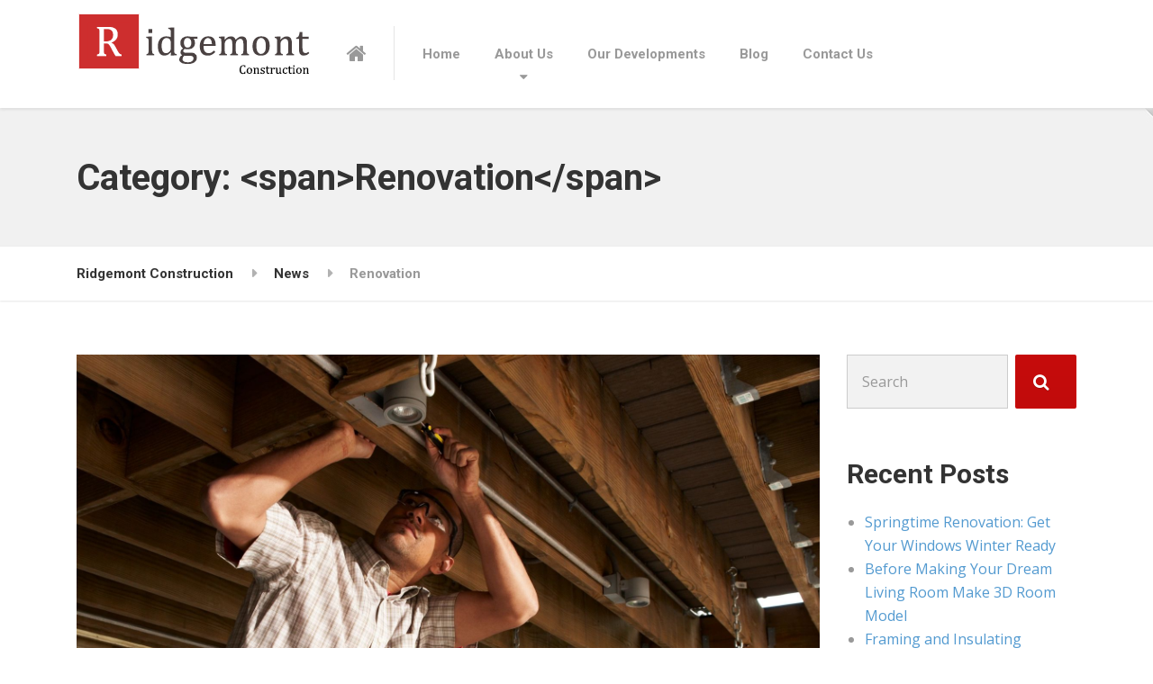

--- FILE ---
content_type: text/html; charset=UTF-8
request_url: https://ridgemontconstruction.com/category/renovation/
body_size: 10620
content:

<!DOCTYPE html>
<html lang="en-US" class="no-js">
	<head>
		<meta charset="UTF-8" />
		<meta name="viewport" content="width=device-width, initial-scale=1.0" />
		
		<title>Renovation &#8211; Ridgemont Construction</title>
<meta name='robots' content='max-image-preview:large' />
	<style>img:is([sizes="auto" i], [sizes^="auto," i]) { contain-intrinsic-size: 3000px 1500px }</style>
	<link rel='dns-prefetch' href='//fonts.googleapis.com' />
<link rel="alternate" type="application/rss+xml" title="Ridgemont Construction &raquo; Feed" href="https://ridgemontconstruction.com/feed/" />
<link rel="alternate" type="application/rss+xml" title="Ridgemont Construction &raquo; Comments Feed" href="https://ridgemontconstruction.com/comments/feed/" />
<link rel="alternate" type="application/rss+xml" title="Ridgemont Construction &raquo; Renovation Category Feed" href="https://ridgemontconstruction.com/category/renovation/feed/" />
<script type="text/javascript">
/* <![CDATA[ */
window._wpemojiSettings = {"baseUrl":"https:\/\/s.w.org\/images\/core\/emoji\/16.0.1\/72x72\/","ext":".png","svgUrl":"https:\/\/s.w.org\/images\/core\/emoji\/16.0.1\/svg\/","svgExt":".svg","source":{"concatemoji":"https:\/\/ridgemontconstruction.com\/wp-includes\/js\/wp-emoji-release.min.js?ver=6.8.3"}};
/*! This file is auto-generated */
!function(s,n){var o,i,e;function c(e){try{var t={supportTests:e,timestamp:(new Date).valueOf()};sessionStorage.setItem(o,JSON.stringify(t))}catch(e){}}function p(e,t,n){e.clearRect(0,0,e.canvas.width,e.canvas.height),e.fillText(t,0,0);var t=new Uint32Array(e.getImageData(0,0,e.canvas.width,e.canvas.height).data),a=(e.clearRect(0,0,e.canvas.width,e.canvas.height),e.fillText(n,0,0),new Uint32Array(e.getImageData(0,0,e.canvas.width,e.canvas.height).data));return t.every(function(e,t){return e===a[t]})}function u(e,t){e.clearRect(0,0,e.canvas.width,e.canvas.height),e.fillText(t,0,0);for(var n=e.getImageData(16,16,1,1),a=0;a<n.data.length;a++)if(0!==n.data[a])return!1;return!0}function f(e,t,n,a){switch(t){case"flag":return n(e,"\ud83c\udff3\ufe0f\u200d\u26a7\ufe0f","\ud83c\udff3\ufe0f\u200b\u26a7\ufe0f")?!1:!n(e,"\ud83c\udde8\ud83c\uddf6","\ud83c\udde8\u200b\ud83c\uddf6")&&!n(e,"\ud83c\udff4\udb40\udc67\udb40\udc62\udb40\udc65\udb40\udc6e\udb40\udc67\udb40\udc7f","\ud83c\udff4\u200b\udb40\udc67\u200b\udb40\udc62\u200b\udb40\udc65\u200b\udb40\udc6e\u200b\udb40\udc67\u200b\udb40\udc7f");case"emoji":return!a(e,"\ud83e\udedf")}return!1}function g(e,t,n,a){var r="undefined"!=typeof WorkerGlobalScope&&self instanceof WorkerGlobalScope?new OffscreenCanvas(300,150):s.createElement("canvas"),o=r.getContext("2d",{willReadFrequently:!0}),i=(o.textBaseline="top",o.font="600 32px Arial",{});return e.forEach(function(e){i[e]=t(o,e,n,a)}),i}function t(e){var t=s.createElement("script");t.src=e,t.defer=!0,s.head.appendChild(t)}"undefined"!=typeof Promise&&(o="wpEmojiSettingsSupports",i=["flag","emoji"],n.supports={everything:!0,everythingExceptFlag:!0},e=new Promise(function(e){s.addEventListener("DOMContentLoaded",e,{once:!0})}),new Promise(function(t){var n=function(){try{var e=JSON.parse(sessionStorage.getItem(o));if("object"==typeof e&&"number"==typeof e.timestamp&&(new Date).valueOf()<e.timestamp+604800&&"object"==typeof e.supportTests)return e.supportTests}catch(e){}return null}();if(!n){if("undefined"!=typeof Worker&&"undefined"!=typeof OffscreenCanvas&&"undefined"!=typeof URL&&URL.createObjectURL&&"undefined"!=typeof Blob)try{var e="postMessage("+g.toString()+"("+[JSON.stringify(i),f.toString(),p.toString(),u.toString()].join(",")+"));",a=new Blob([e],{type:"text/javascript"}),r=new Worker(URL.createObjectURL(a),{name:"wpTestEmojiSupports"});return void(r.onmessage=function(e){c(n=e.data),r.terminate(),t(n)})}catch(e){}c(n=g(i,f,p,u))}t(n)}).then(function(e){for(var t in e)n.supports[t]=e[t],n.supports.everything=n.supports.everything&&n.supports[t],"flag"!==t&&(n.supports.everythingExceptFlag=n.supports.everythingExceptFlag&&n.supports[t]);n.supports.everythingExceptFlag=n.supports.everythingExceptFlag&&!n.supports.flag,n.DOMReady=!1,n.readyCallback=function(){n.DOMReady=!0}}).then(function(){return e}).then(function(){var e;n.supports.everything||(n.readyCallback(),(e=n.source||{}).concatemoji?t(e.concatemoji):e.wpemoji&&e.twemoji&&(t(e.twemoji),t(e.wpemoji)))}))}((window,document),window._wpemojiSettings);
/* ]]> */
</script>
<style id='wp-emoji-styles-inline-css' type='text/css'>

	img.wp-smiley, img.emoji {
		display: inline !important;
		border: none !important;
		box-shadow: none !important;
		height: 1em !important;
		width: 1em !important;
		margin: 0 0.07em !important;
		vertical-align: -0.1em !important;
		background: none !important;
		padding: 0 !important;
	}
</style>
<link rel='stylesheet' id='wp-block-library-css' href='https://ridgemontconstruction.com/wp-includes/css/dist/block-library/style.min.css?ver=6.8.3' type='text/css' media='all' />
<style id='classic-theme-styles-inline-css' type='text/css'>
/*! This file is auto-generated */
.wp-block-button__link{color:#fff;background-color:#32373c;border-radius:9999px;box-shadow:none;text-decoration:none;padding:calc(.667em + 2px) calc(1.333em + 2px);font-size:1.125em}.wp-block-file__button{background:#32373c;color:#fff;text-decoration:none}
</style>
<style id='global-styles-inline-css' type='text/css'>
:root{--wp--preset--aspect-ratio--square: 1;--wp--preset--aspect-ratio--4-3: 4/3;--wp--preset--aspect-ratio--3-4: 3/4;--wp--preset--aspect-ratio--3-2: 3/2;--wp--preset--aspect-ratio--2-3: 2/3;--wp--preset--aspect-ratio--16-9: 16/9;--wp--preset--aspect-ratio--9-16: 9/16;--wp--preset--color--black: #000000;--wp--preset--color--cyan-bluish-gray: #abb8c3;--wp--preset--color--white: #ffffff;--wp--preset--color--pale-pink: #f78da7;--wp--preset--color--vivid-red: #cf2e2e;--wp--preset--color--luminous-vivid-orange: #ff6900;--wp--preset--color--luminous-vivid-amber: #fcb900;--wp--preset--color--light-green-cyan: #7bdcb5;--wp--preset--color--vivid-green-cyan: #00d084;--wp--preset--color--pale-cyan-blue: #8ed1fc;--wp--preset--color--vivid-cyan-blue: #0693e3;--wp--preset--color--vivid-purple: #9b51e0;--wp--preset--gradient--vivid-cyan-blue-to-vivid-purple: linear-gradient(135deg,rgba(6,147,227,1) 0%,rgb(155,81,224) 100%);--wp--preset--gradient--light-green-cyan-to-vivid-green-cyan: linear-gradient(135deg,rgb(122,220,180) 0%,rgb(0,208,130) 100%);--wp--preset--gradient--luminous-vivid-amber-to-luminous-vivid-orange: linear-gradient(135deg,rgba(252,185,0,1) 0%,rgba(255,105,0,1) 100%);--wp--preset--gradient--luminous-vivid-orange-to-vivid-red: linear-gradient(135deg,rgba(255,105,0,1) 0%,rgb(207,46,46) 100%);--wp--preset--gradient--very-light-gray-to-cyan-bluish-gray: linear-gradient(135deg,rgb(238,238,238) 0%,rgb(169,184,195) 100%);--wp--preset--gradient--cool-to-warm-spectrum: linear-gradient(135deg,rgb(74,234,220) 0%,rgb(151,120,209) 20%,rgb(207,42,186) 40%,rgb(238,44,130) 60%,rgb(251,105,98) 80%,rgb(254,248,76) 100%);--wp--preset--gradient--blush-light-purple: linear-gradient(135deg,rgb(255,206,236) 0%,rgb(152,150,240) 100%);--wp--preset--gradient--blush-bordeaux: linear-gradient(135deg,rgb(254,205,165) 0%,rgb(254,45,45) 50%,rgb(107,0,62) 100%);--wp--preset--gradient--luminous-dusk: linear-gradient(135deg,rgb(255,203,112) 0%,rgb(199,81,192) 50%,rgb(65,88,208) 100%);--wp--preset--gradient--pale-ocean: linear-gradient(135deg,rgb(255,245,203) 0%,rgb(182,227,212) 50%,rgb(51,167,181) 100%);--wp--preset--gradient--electric-grass: linear-gradient(135deg,rgb(202,248,128) 0%,rgb(113,206,126) 100%);--wp--preset--gradient--midnight: linear-gradient(135deg,rgb(2,3,129) 0%,rgb(40,116,252) 100%);--wp--preset--font-size--small: 13px;--wp--preset--font-size--medium: 20px;--wp--preset--font-size--large: 36px;--wp--preset--font-size--x-large: 42px;--wp--preset--spacing--20: 0.44rem;--wp--preset--spacing--30: 0.67rem;--wp--preset--spacing--40: 1rem;--wp--preset--spacing--50: 1.5rem;--wp--preset--spacing--60: 2.25rem;--wp--preset--spacing--70: 3.38rem;--wp--preset--spacing--80: 5.06rem;--wp--preset--shadow--natural: 6px 6px 9px rgba(0, 0, 0, 0.2);--wp--preset--shadow--deep: 12px 12px 50px rgba(0, 0, 0, 0.4);--wp--preset--shadow--sharp: 6px 6px 0px rgba(0, 0, 0, 0.2);--wp--preset--shadow--outlined: 6px 6px 0px -3px rgba(255, 255, 255, 1), 6px 6px rgba(0, 0, 0, 1);--wp--preset--shadow--crisp: 6px 6px 0px rgba(0, 0, 0, 1);}:where(.is-layout-flex){gap: 0.5em;}:where(.is-layout-grid){gap: 0.5em;}body .is-layout-flex{display: flex;}.is-layout-flex{flex-wrap: wrap;align-items: center;}.is-layout-flex > :is(*, div){margin: 0;}body .is-layout-grid{display: grid;}.is-layout-grid > :is(*, div){margin: 0;}:where(.wp-block-columns.is-layout-flex){gap: 2em;}:where(.wp-block-columns.is-layout-grid){gap: 2em;}:where(.wp-block-post-template.is-layout-flex){gap: 1.25em;}:where(.wp-block-post-template.is-layout-grid){gap: 1.25em;}.has-black-color{color: var(--wp--preset--color--black) !important;}.has-cyan-bluish-gray-color{color: var(--wp--preset--color--cyan-bluish-gray) !important;}.has-white-color{color: var(--wp--preset--color--white) !important;}.has-pale-pink-color{color: var(--wp--preset--color--pale-pink) !important;}.has-vivid-red-color{color: var(--wp--preset--color--vivid-red) !important;}.has-luminous-vivid-orange-color{color: var(--wp--preset--color--luminous-vivid-orange) !important;}.has-luminous-vivid-amber-color{color: var(--wp--preset--color--luminous-vivid-amber) !important;}.has-light-green-cyan-color{color: var(--wp--preset--color--light-green-cyan) !important;}.has-vivid-green-cyan-color{color: var(--wp--preset--color--vivid-green-cyan) !important;}.has-pale-cyan-blue-color{color: var(--wp--preset--color--pale-cyan-blue) !important;}.has-vivid-cyan-blue-color{color: var(--wp--preset--color--vivid-cyan-blue) !important;}.has-vivid-purple-color{color: var(--wp--preset--color--vivid-purple) !important;}.has-black-background-color{background-color: var(--wp--preset--color--black) !important;}.has-cyan-bluish-gray-background-color{background-color: var(--wp--preset--color--cyan-bluish-gray) !important;}.has-white-background-color{background-color: var(--wp--preset--color--white) !important;}.has-pale-pink-background-color{background-color: var(--wp--preset--color--pale-pink) !important;}.has-vivid-red-background-color{background-color: var(--wp--preset--color--vivid-red) !important;}.has-luminous-vivid-orange-background-color{background-color: var(--wp--preset--color--luminous-vivid-orange) !important;}.has-luminous-vivid-amber-background-color{background-color: var(--wp--preset--color--luminous-vivid-amber) !important;}.has-light-green-cyan-background-color{background-color: var(--wp--preset--color--light-green-cyan) !important;}.has-vivid-green-cyan-background-color{background-color: var(--wp--preset--color--vivid-green-cyan) !important;}.has-pale-cyan-blue-background-color{background-color: var(--wp--preset--color--pale-cyan-blue) !important;}.has-vivid-cyan-blue-background-color{background-color: var(--wp--preset--color--vivid-cyan-blue) !important;}.has-vivid-purple-background-color{background-color: var(--wp--preset--color--vivid-purple) !important;}.has-black-border-color{border-color: var(--wp--preset--color--black) !important;}.has-cyan-bluish-gray-border-color{border-color: var(--wp--preset--color--cyan-bluish-gray) !important;}.has-white-border-color{border-color: var(--wp--preset--color--white) !important;}.has-pale-pink-border-color{border-color: var(--wp--preset--color--pale-pink) !important;}.has-vivid-red-border-color{border-color: var(--wp--preset--color--vivid-red) !important;}.has-luminous-vivid-orange-border-color{border-color: var(--wp--preset--color--luminous-vivid-orange) !important;}.has-luminous-vivid-amber-border-color{border-color: var(--wp--preset--color--luminous-vivid-amber) !important;}.has-light-green-cyan-border-color{border-color: var(--wp--preset--color--light-green-cyan) !important;}.has-vivid-green-cyan-border-color{border-color: var(--wp--preset--color--vivid-green-cyan) !important;}.has-pale-cyan-blue-border-color{border-color: var(--wp--preset--color--pale-cyan-blue) !important;}.has-vivid-cyan-blue-border-color{border-color: var(--wp--preset--color--vivid-cyan-blue) !important;}.has-vivid-purple-border-color{border-color: var(--wp--preset--color--vivid-purple) !important;}.has-vivid-cyan-blue-to-vivid-purple-gradient-background{background: var(--wp--preset--gradient--vivid-cyan-blue-to-vivid-purple) !important;}.has-light-green-cyan-to-vivid-green-cyan-gradient-background{background: var(--wp--preset--gradient--light-green-cyan-to-vivid-green-cyan) !important;}.has-luminous-vivid-amber-to-luminous-vivid-orange-gradient-background{background: var(--wp--preset--gradient--luminous-vivid-amber-to-luminous-vivid-orange) !important;}.has-luminous-vivid-orange-to-vivid-red-gradient-background{background: var(--wp--preset--gradient--luminous-vivid-orange-to-vivid-red) !important;}.has-very-light-gray-to-cyan-bluish-gray-gradient-background{background: var(--wp--preset--gradient--very-light-gray-to-cyan-bluish-gray) !important;}.has-cool-to-warm-spectrum-gradient-background{background: var(--wp--preset--gradient--cool-to-warm-spectrum) !important;}.has-blush-light-purple-gradient-background{background: var(--wp--preset--gradient--blush-light-purple) !important;}.has-blush-bordeaux-gradient-background{background: var(--wp--preset--gradient--blush-bordeaux) !important;}.has-luminous-dusk-gradient-background{background: var(--wp--preset--gradient--luminous-dusk) !important;}.has-pale-ocean-gradient-background{background: var(--wp--preset--gradient--pale-ocean) !important;}.has-electric-grass-gradient-background{background: var(--wp--preset--gradient--electric-grass) !important;}.has-midnight-gradient-background{background: var(--wp--preset--gradient--midnight) !important;}.has-small-font-size{font-size: var(--wp--preset--font-size--small) !important;}.has-medium-font-size{font-size: var(--wp--preset--font-size--medium) !important;}.has-large-font-size{font-size: var(--wp--preset--font-size--large) !important;}.has-x-large-font-size{font-size: var(--wp--preset--font-size--x-large) !important;}
:where(.wp-block-post-template.is-layout-flex){gap: 1.25em;}:where(.wp-block-post-template.is-layout-grid){gap: 1.25em;}
:where(.wp-block-columns.is-layout-flex){gap: 2em;}:where(.wp-block-columns.is-layout-grid){gap: 2em;}
:root :where(.wp-block-pullquote){font-size: 1.5em;line-height: 1.6;}
</style>
<link rel='stylesheet' id='contact-form-7-css' href='https://ridgemontconstruction.com/wp-content/plugins/contact-form-7/includes/css/styles.css?ver=6.1.4' type='text/css' media='all' />
<link rel='stylesheet' id='wp-components-css' href='https://ridgemontconstruction.com/wp-includes/css/dist/components/style.min.css?ver=6.8.3' type='text/css' media='all' />
<link rel='stylesheet' id='godaddy-styles-css' href='https://ridgemontconstruction.com/wp-content/mu-plugins/vendor/wpex/godaddy-launch/includes/Dependencies/GoDaddy/Styles/build/latest.css?ver=2.0.2' type='text/css' media='all' />
<link rel='stylesheet' id='structurepress-main-css' href='https://ridgemontconstruction.com/wp-content/themes/structurepress-pt/style.css?ver=1.7.2' type='text/css' media='all' />
<style id='structurepress-main-inline-css' type='text/css'>
/* WP Customizer start */
.top, .top-navigation a { background-color: #f2f2f2; }
.top-navigation .sub-menu a, .top-navigation .sub-menu .sub-menu { border-color: #e5e5e5; }
.top, .top::before, .top::after, .top__container::before, .header::before, .header::after { border-color: #efefef; }.top, .top-navigation a { color: #999999; }
.top-navigation a:focus, .top-navigation a:hover { color: #8c8c8c; }.header, .top::before, .top::after, .top__container::before, .header::before, .header::after { background-color: #ffffff; }
@media (min-width: 992px) { .header__navigation { background-color: #ffffff; } }.home-icon, .main-navigation a { color: #333333; }.home-icon:hover, .main-navigation .menu-item:focus > a, .main-navigation .menu-item:hover > a { color: #000000; }@media (max-width: 991px) { .main-navigation .sub-menu a { color: #999999; } }@media (max-width: 991px) { .header__navigation { background-color: #f2f2f2; } }
@media (max-width: 991px) { .header__navigation, .main-navigation a, .home-icon { border-color: #e0e0e0; } }@media (min-width: 992px) { .main-navigation a, .home-icon, .main-navigation > .menu-item-has-children::after { color: #999999; } }@media (min-width: 992px) { .home-icon:hover, .main-navigation .menu-item:focus > a, .main-navigation .menu-item:hover > a, .main-navigation > .current-menu-item > a { color: #333333; } }@media (min-width: 992px) { .main-navigation .sub-menu a, .main-navigation > .current-menu-item > a::after { background-color: #c80000; } }
@media (min-width: 992px) { .main-navigation .sub-menu .menu-item > a:hover { background-color: #af0000; } }
@media (min-width: 992px) { .main-navigation .sub-menu a, .main-navigation .sub-menu .menu-item:first-of-type, .main-navigation .sub-menu .sub-menu a { border-color: #af0000; } }
@media (min-width: 992px) { .main-navigation .sub-menu .menu-item-has-children::after { color: #af0000; } }@media (min-width: 992px) { .main-navigation .sub-menu a, .main-navigation .sub-menu .menu-item:focus > a, .main-navigation .sub-menu .menu-item:hover > a { color: #ffffff; } }.page-header { background-color: #f2f2f2; }
.page-header { border-color: #efefef; }.page-header h1, .page-header h2 { color: #333333; }.page-header__subtitle { color: #999999; }.breadcrumbs { background-color: #ffffff; }.breadcrumbs a { color: #333333; }
.breadcrumbs a:hover { color: #000000; }.breadcrumbs span > span { color: #999999; }.content-area, .icon-box__subtitle { color: #999999; }h1, h2, h3, h4, h5, h6, hentry__title, .hentry__title a, .page-box__title a, .latest-news--block .latest-news__title a, .accordion__panel .panel-title a, .icon-menu__link, .step__title, body.woocommerce-page ul.products li.product h3, .woocommerce ul.products li.product h3 { color: #333333; }.icon-box .fa, .step:hover .step__number, .person-profile__social-icon:focus, .person-profile__social-icon:hover, .contact-profile__social-icon:focus, .contact-profile__social-icon:hover, .footer-top a.icon-container:hover, .portfolio-grid__card:focus .portfolio-grid__card-title, .portfolio-grid__card:hover .portfolio-grid__card-title, body.woocommerce-page ul.products li.product a, body.woocommerce-page ul.products li.product a:hover img, .woocommerce ul.products li.product a, .woocommerce ul.products li.product a:hover img, body.woocommerce-page ul.products li.product .price, .woocommerce ul.products li.product .price, body.woocommerce-page .star-rating, .woocommerce .star-rating, body.woocommerce-page div.product p.price, body.woocommerce-page p.stars a, body.woocommerce-page ul.product_list_widget .amount, .woocommerce.widget_shopping_cart .total .amount { color: #c60b0b; }
.contact-profile__name, .person-profile__tag, .latest-news--block .latest-news__date, .widget_calendar caption, .pagination .current, .portfolio-grid__nav-item.is-active::after, body.woocommerce-page .widget_shopping_cart_content .buttons .checkout, body.woocommerce-page button.button.alt, body.woocommerce-page .woocommerce-error a.button, body.woocommerce-page .woocommerce-info a.button, body.woocommerce-page .woocommerce-message a.button, .woocommerce-cart .wc-proceed-to-checkout a.checkout-button, body.woocommerce-page #payment #place_order, body.woocommerce-page #review_form #respond input#submit, .woocommerce button.button.alt:disabled, .woocommerce button.button.alt:disabled:hover, .woocommerce button.button.alt:disabled[disabled], .woocommerce button.button.alt:disabled[disabled]:hover, body.woocommerce-page nav.woocommerce-pagination ul li span.current, body.woocommerce-page .widget_product_search .search-field + input, body.woocommerce-page div.product .woocommerce-tabs ul.tabs li.active a::after, body.woocommerce-page div.product .woocommerce-tabs ul.tabs li:hover a::after, body.woocommerce-page .widget_price_filter .ui-slider .ui-slider-handle, body.woocommerce-page .widget_price_filter .ui-slider .ui-slider-range, .structurepress-table thead th { background-color: #c60b0b; }
.accordion__panel:focus, .accordion__panel:hover, .testimonial, .logo-panel img:hover, .btn-primary, body.woocommerce-page .widget_shopping_cart_content .buttons .checkout, body.woocommerce-page nav.woocommerce-pagination ul li span.current { border-color: #c60b0b; }
.portfolio-grid__card:focus .portfolio-grid__card-block::after, .portfolio-grid__card:hover .portfolio-grid__card-block::after { border-bottom-color: #c60b0b; }
.contact-profile__container, .person-profile__container, .latest-news--block .latest-news__content { border-top-color: #c60b0b; }
.brochure-box:focus, .brochure-box:hover, .sidebar .widget_nav_menu .menu > li.current-menu-item > a, .sidebar .widget_nav_menu .menu > li > a:focus, .sidebar .widget_nav_menu .menu > li > a:hover, .sticky .hentry__container, .hentry__container:hover, .latest-news--inline:focus, .latest-news--inline:hover, .latest-news--inline + .latest-news--more-news:hover, .open-position:hover .open-position__content-container, .portfolio--left, body.woocommerce-page .widget_product_categories .product-categories > li.current-cat > a, body.woocommerce-page .widget_product_categories .product-categories > li > a:focus, body.woocommerce-page .widget_product_categories .product-categories > li > a:hover { border-left-color: #c60b0b; }
.btn-primary, body.woocommerce-page span.onsale, .woocommerce span.onsale { background: #c60b0b linear-gradient(to bottom, #c60b0b, #c10b0b); }
.btn-primary:hover, .btn-primary:focus, .btn-primary:active:focus, body.woocommerce-page button.button.alt:hover { border-color: #ae0a0a; }
.btn-primary:hover, .btn-primary:focus, .btn-primary:active:focus, body.woocommerce-page .widget_product_search .search-field + input:hover, body.woocommerce-page .widget_product_search .search-field + input:focus, body.woocommerce-page button.button.alt:hover, body.woocommerce-page .woocommerce-error a.button:hover, body.woocommerce-page .woocommerce-info a.button:hover, body.woocommerce-page .woocommerce-message a.button:hover, .woocommerce-cart .wc-proceed-to-checkout a.checkout-button:hover, body.woocommerce-page #payment #place_order:hover { background: #ae0a0a; }a { color: #539ad0; }
a:focus, a:hover { color: #378ac8; }.footer-top { background-color: #ffffff; }.footer-top__headings { color: #333333; }.footer-top { color: #999999; }.footer-top .widget_nav_menu .menu a { color: #999999; }.footer-bottom { background-color: #eeeeee; }.footer-bottom { color: #999999; }.footer-bottom a { color: #333333; }
/* WP Customizer end */
@media (min-width: 992px) { .header__logo img { margin-top: 12px; } }

@media (min-width: 992px) { .header__navigation { width: calc(100% - 18.75rem); } }
.page-header { background-image: url('https://ridgemontconstruction.com/wp-content/themes/structurepress-pt/assets/images/subpage_bg.jpg'); background-repeat: repeat; background-position: top left; background-attachment: scroll;}
</style>
<link rel='stylesheet' id='structurepress-google-fonts-css' href='//fonts.googleapis.com/css?family=Roboto%3A700%7COpen+Sans%3A400%2C700&#038;subset=latin' type='text/css' media='all' />
<link rel='stylesheet' id='wp-featherlight-css' href='https://ridgemontconstruction.com/wp-content/plugins/wp-featherlight/css/wp-featherlight.min.css?ver=1.3.4' type='text/css' media='all' />
<script type="text/javascript" src="https://ridgemontconstruction.com/wp-includes/js/tinymce/tinymce.min.js?ver=49110-20250317" id="wp-tinymce-root-js"></script>
<script type="text/javascript" src="https://ridgemontconstruction.com/wp-includes/js/tinymce/plugins/compat3x/plugin.min.js?ver=49110-20250317" id="wp-tinymce-js"></script>
<script type="text/javascript" src="https://ridgemontconstruction.com/wp-includes/js/jquery/jquery.min.js?ver=3.7.1" id="jquery-core-js"></script>
<script type="text/javascript" src="https://ridgemontconstruction.com/wp-includes/js/jquery/jquery-migrate.min.js?ver=3.4.1" id="jquery-migrate-js"></script>
<script type="text/javascript" src="https://ridgemontconstruction.com/wp-content/themes/structurepress-pt/assets/js/modernizr.custom.20160712.js" id="structurepress-modernizr-js"></script>
<script type="text/javascript" src="https://ridgemontconstruction.com/wp-content/themes/structurepress-pt/bower_components/picturefill/dist/picturefill.min.js?ver=2.2.1" id="structurepress-picturefill-js"></script>
<link rel="https://api.w.org/" href="https://ridgemontconstruction.com/wp-json/" /><link rel="alternate" title="JSON" type="application/json" href="https://ridgemontconstruction.com/wp-json/wp/v2/categories/10" /><link rel="EditURI" type="application/rsd+xml" title="RSD" href="https://ridgemontconstruction.com/xmlrpc.php?rsd" />
<meta name="generator" content="WordPress 6.8.3" />
<style type="text/css">.recentcomments a{display:inline !important;padding:0 !important;margin:0 !important;}</style><link rel="icon" href="https://ridgemontconstruction.com/wp-content/uploads/2016/12/cropped-Thumbnail-32x32.png" sizes="32x32" />
<link rel="icon" href="https://ridgemontconstruction.com/wp-content/uploads/2016/12/cropped-Thumbnail-192x192.png" sizes="192x192" />
<link rel="apple-touch-icon" href="https://ridgemontconstruction.com/wp-content/uploads/2016/12/cropped-Thumbnail-180x180.png" />
<meta name="msapplication-TileImage" content="https://ridgemontconstruction.com/wp-content/uploads/2016/12/cropped-Thumbnail-270x270.png" />
	</head>

	<body class="archive category category-renovation category-10 wp-theme-structurepress-pt wp-featherlight-captions">
	<div class="boxed-container">

	<header class="site-header  site-header--no-top">
		
		<div class="header">
			<div class="container">
				<!-- Logo and site name -->
				<div class="header__logo">
					<a href="https://ridgemontconstruction.com/">
													<img src="https://ridgemontconstruction.com/wp-content/uploads/2016/12/RC-Logo.png" alt="Ridgemont Construction" srcset="https://ridgemontconstruction.com/wp-content/uploads/2016/12/RC-Logo.png, https://ridgemontconstruction.com/wp-content/uploads/2016/12/RC-Logo.png 2x" class="img-fluid"  width="297" height="82"  />
											</a>
				</div>
				<!-- Toggle button for Main Navigation on mobile -->
				<button class="btn  btn-primary  header__navbar-toggler  hidden-lg-up" type="button" data-toggle="collapse" data-target="#structurepress-main-navigation"><i class="fa  fa-bars  hamburger"></i> <span>MENU</span></button>
				<!-- Main Navigation -->
				<nav class="header__navigation  collapse  navbar-toggleable-md  js-sticky-offset" id="structurepress-main-navigation" aria-label="Main Menu">
					<!-- Home Icon in Navigation -->
										<a class="home-icon" href="https://ridgemontconstruction.com/">
						<i class="fa  fa-home"></i>
					</a>
					<ul id="menu-main-menu" class="main-navigation  js-main-nav  js-dropdown" role="menubar"><li id="menu-item-929" class="menu-item menu-item-type-post_type menu-item-object-page menu-item-home menu-item-929"><a href="https://ridgemontconstruction.com/">Home</a></li>
<li id="menu-item-968" class="menu-item menu-item-type-custom menu-item-object-custom menu-item-has-children menu-item-968" aria-haspopup="true" aria-expanded="false" tabindex="0"><a href="#">About Us</a>
<ul class="sub-menu">
	<li id="menu-item-45" class="menu-item menu-item-type-post_type menu-item-object-page menu-item-45"><a href="https://ridgemontconstruction.com/services/">Our Company</a></li>
	<li id="menu-item-489" class="menu-item menu-item-type-post_type menu-item-object-page menu-item-489"><a href="https://ridgemontconstruction.com/services/3d-modeling/">Custom Built Homes</a></li>
	<li id="menu-item-492" class="menu-item menu-item-type-post_type menu-item-object-page menu-item-492"><a href="https://ridgemontconstruction.com/services/renovations/">Multi-Family &#038; Commercial Development</a></li>
	<li id="menu-item-491" class="menu-item menu-item-type-post_type menu-item-object-page menu-item-491"><a href="https://ridgemontconstruction.com/services/interior-design/">Subdivision Development</a></li>
</ul>
</li>
<li id="menu-item-271" class="menu-item menu-item-type-post_type menu-item-object-page menu-item-271"><a href="https://ridgemontconstruction.com/projects/">Our Developments</a></li>
<li id="menu-item-15" class="menu-item menu-item-type-post_type menu-item-object-page current_page_parent menu-item-15"><a href="https://ridgemontconstruction.com/news/">Blog</a></li>
<li id="menu-item-41" class="menu-item menu-item-type-post_type menu-item-object-page menu-item-41"><a href="https://ridgemontconstruction.com/contact/">Contact Us</a></li>
</ul>				</nav>
				<!-- Jumbotron widgets on mobile -->
				<div class="jumbotron__widgets  hidden-lg-up">
					<div class="widget  widget-icon-box">
			<div class="icon-box">
	
		<i class="fa  fa-phone"></i>
		<div class="icon-box__text">
			<h4 class="icon-box__title">Phone number:</h4>
			<span class="icon-box__subtitle">604-771-7130</span>
		</div>

			</div>
	
</div><div class="widget  widget-icon-box">
			<div class="icon-box">
	
		<i class="fa  fa-clock-o"></i>
		<div class="icon-box__text">
			<h4 class="icon-box__title">Opening times:</h4>
			<span class="icon-box__subtitle">Mon - Sat: 9:00am- 5:00pm</span>
		</div>

			</div>
	
</div><div class="widget  widget-icon-box">
			<div class="icon-box">
	
		<i class="fa  fa-envelope-o"></i>
		<div class="icon-box__text">
			<h4 class="icon-box__title">E-mail address:</h4>
			<span class="icon-box__subtitle">Ridgemontmgt@shaw.ca </span>
		</div>

			</div>
	
</div><div class="widget  widget-social-icons">
			<a class="social-icons__link" href="https://www.facebook.com/ridgemontconstruction/" target="_self"><i class="fa  fa-facebook-square"></i></a>
	
</div>				</div>
							</div>
		</div>
	</header>

	<div class="page-header" style="">
		<div class="container">
			
			<h1 class="page-header__title  display-1">Category: &lt;span&gt;Renovation&lt;/span&gt;</h1>
					</div>
	</div>

	<div class="breadcrumbs">
		<div class="container">
			<span property="itemListElement" typeof="ListItem"><a property="item" typeof="WebPage" title="Go to Ridgemont Construction." href="https://ridgemontconstruction.com" class="home" ><span property="name">Ridgemont Construction</span></a><meta property="position" content="1"></span><span property="itemListElement" typeof="ListItem"><a property="item" typeof="WebPage" title="Go to News." href="https://ridgemontconstruction.com/news/" class="post-root post post-post" ><span property="name">News</span></a><meta property="position" content="2"></span><span property="itemListElement" typeof="ListItem"><span property="name" class="archive taxonomy category current-item">Renovation</span><meta property="url" content="https://ridgemontconstruction.com/category/renovation/"><meta property="position" content="3"></span>		</div>
	</div>

	<div id="primary" class="content-area  container">
		<div class="row">
			<main id="main" class="site-main  col-xs-12  col-lg-9" role="main">
				
										
						
<article id="post-377" class="clearfix post-377 post type-post status-publish format-standard has-post-thumbnail hentry category-real-estate category-renovation">
			<a href="https://ridgemontconstruction.com/2015/11/springtime-renovation-get-your-windows-winter-ready/">
			<img width="1732" height="1440" src="https://ridgemontconstruction.com/wp-content/uploads/2016/12/qtq80-NkI8Ux.jpeg" class="img-fluid  hentry__featured-image wp-post-image" alt="" decoding="async" fetchpriority="high" srcset="https://ridgemontconstruction.com/wp-content/uploads/2016/12/qtq80-NkI8Ux.jpeg 1732w, https://ridgemontconstruction.com/wp-content/uploads/2016/12/qtq80-NkI8Ux-300x249.jpeg 300w, https://ridgemontconstruction.com/wp-content/uploads/2016/12/qtq80-NkI8Ux-768x639.jpeg 768w, https://ridgemontconstruction.com/wp-content/uploads/2016/12/qtq80-NkI8Ux-1024x851.jpeg 1024w, https://ridgemontconstruction.com/wp-content/uploads/2016/12/qtq80-NkI8Ux-540x449.jpeg 540w" sizes="(max-width: 1732px) 100vw, 1732px" />		</a>
	
	<div class="hentry__container">
		<header class="hentry__header">
			<time datetime="2015-11-12T17:07:12+00:00" class="hentry__date">November 12, 2015</time>
			<h2 class="hentry__title"><a href="https://ridgemontconstruction.com/2015/11/springtime-renovation-get-your-windows-winter-ready/" rel="bookmark">Springtime Renovation: Get Your Windows Winter Ready</a></h2>		</header><!-- .hentry__header -->

		<div class="hentry__content  entry-content">
			<div>For many potential buyers, kitchen is often a deciding factor before purcha sing or declining a house. Hence it is a smart move to renovate the Kitchen before putting your house for sale. More often than not, it can earn you about 70 percent return on investment once the sale is through. It need not be expensive. Small changes can go a long way.</div>
<p> <a href="https://ridgemontconstruction.com/2015/11/springtime-renovation-get-your-windows-winter-ready/#more-377" class="more-link">Read more <span class="screen-reader-text">&#8220;Springtime Renovation: Get Your Windows Winter Ready&#8221;</span></a></p>
		</div><!-- .entry-content -->

		<footer class="hentry__footer">
							<div class="hentry__meta">
					<div class="meta">
	<span class="meta__item  meta__item--author">by empyr</span>
				<span class="meta__item  meta__item--categories"> <a href="https://ridgemontconstruction.com/category/real-estate/" rel="category tag">Real Estate</a> &nbsp; / &nbsp; <a href="https://ridgemontconstruction.com/category/renovation/" rel="category tag">Renovation</a></span>
		</div>				</div><!-- .hentry__meta -->
					</footer>
	</div>
</article><!-- #post-## -->
					
						
<article id="post-374" class="clearfix post-374 post type-post status-publish format-standard has-post-thumbnail hentry category-interior-design category-renovation">
			<a href="https://ridgemontconstruction.com/2015/11/before-making-your-dream-living-room-make-3d-room-model/">
			<img width="2400" height="1350" src="https://ridgemontconstruction.com/wp-content/uploads/2016/12/qtq80-8hErwD.jpeg" class="img-fluid  hentry__featured-image wp-post-image" alt="" decoding="async" srcset="https://ridgemontconstruction.com/wp-content/uploads/2016/12/qtq80-8hErwD.jpeg 2400w, https://ridgemontconstruction.com/wp-content/uploads/2016/12/qtq80-8hErwD-300x169.jpeg 300w, https://ridgemontconstruction.com/wp-content/uploads/2016/12/qtq80-8hErwD-768x432.jpeg 768w, https://ridgemontconstruction.com/wp-content/uploads/2016/12/qtq80-8hErwD-1024x576.jpeg 1024w, https://ridgemontconstruction.com/wp-content/uploads/2016/12/qtq80-8hErwD-540x304.jpeg 540w, https://ridgemontconstruction.com/wp-content/uploads/2016/12/qtq80-8hErwD-360x204.jpeg 360w" sizes="(max-width: 2400px) 100vw, 2400px" />		</a>
	
	<div class="hentry__container">
		<header class="hentry__header">
			<time datetime="2015-11-11T17:03:38+00:00" class="hentry__date">November 11, 2015</time>
			<h2 class="hentry__title"><a href="https://ridgemontconstruction.com/2015/11/before-making-your-dream-living-room-make-3d-room-model/" rel="bookmark">Before Making Your Dream Living Room Make 3D Room Model</a></h2>		</header><!-- .hentry__header -->

		<div class="hentry__content  entry-content">
			<div>
<div>
<p>Home renovations, especially those involving plentiful of demolition can be a very dusty affair. This nasty dust can easily free flow through the air and into your house to form a thick film on your entire furniture, possessions and the floor. To save yourself from arising potential health issues and hassles of cleaning, try the followings tips.</p>
</div>
</div>
<p> <a href="https://ridgemontconstruction.com/2015/11/before-making-your-dream-living-room-make-3d-room-model/#more-374" class="more-link">Read more <span class="screen-reader-text">&#8220;Before Making Your Dream Living Room Make 3D Room Model&#8221;</span></a></p>
		</div><!-- .entry-content -->

		<footer class="hentry__footer">
							<div class="hentry__meta">
					<div class="meta">
	<span class="meta__item  meta__item--author">by empyr</span>
				<span class="meta__item  meta__item--categories"> <a href="https://ridgemontconstruction.com/category/interior-design/" rel="category tag">Interior design</a> &nbsp; / &nbsp; <a href="https://ridgemontconstruction.com/category/renovation/" rel="category tag">Renovation</a></span>
		</div>				</div><!-- .hentry__meta -->
					</footer>
	</div>
</article><!-- #post-## -->
					
						
<article id="post-363" class="clearfix post-363 post type-post status-publish format-standard has-post-thumbnail hentry category-building category-projecting category-renovation">
			<a href="https://ridgemontconstruction.com/2015/11/adding-room-in-town-house-the-only-way-is-down/">
			<img width="840" height="420" src="https://ridgemontconstruction.com/wp-content/uploads/2015/11/62.jpg" class="img-fluid  hentry__featured-image wp-post-image" alt="" decoding="async" srcset="https://ridgemontconstruction.com/wp-content/uploads/2015/11/62.jpg 840w, https://ridgemontconstruction.com/wp-content/uploads/2015/11/62-300x150.jpg 300w, https://ridgemontconstruction.com/wp-content/uploads/2015/11/62-768x384.jpg 768w, https://ridgemontconstruction.com/wp-content/uploads/2015/11/62-540x270.jpg 540w" sizes="(max-width: 840px) 100vw, 840px" />		</a>
	
	<div class="hentry__container">
		<header class="hentry__header">
			<time datetime="2015-11-11T16:50:39+00:00" class="hentry__date">November 11, 2015</time>
			<h2 class="hentry__title"><a href="https://ridgemontconstruction.com/2015/11/adding-room-in-town-house-the-only-way-is-down/" rel="bookmark">Adding Room in Town House: The Only Way to Go is Down</a></h2>		</header><!-- .hentry__header -->

		<div class="hentry__content  entry-content">
			<p>But excess of movement should be avoided as it allows the dust to potentially escape percent of total home value to get decent returns. Create a list of priorities based on what sells in a kitchen and ensure to meet them. Without compromising on architecture, opt for simplicity and add some wow features like extra drawers, pull out pantry etc.<br />
 <a href="https://ridgemontconstruction.com/2015/11/adding-room-in-town-house-the-only-way-is-down/#more-363" class="more-link">Read more <span class="screen-reader-text">&#8220;Adding Room in Town House: The Only Way to Go is Down&#8221;</span></a></p>
		</div><!-- .entry-content -->

		<footer class="hentry__footer">
							<div class="hentry__meta">
					<div class="meta">
	<span class="meta__item  meta__item--author">by empyr</span>
				<span class="meta__item  meta__item--categories"> <a href="https://ridgemontconstruction.com/category/building/" rel="category tag">Building</a> &nbsp; / &nbsp; <a href="https://ridgemontconstruction.com/category/projecting/" rel="category tag">Projecting</a> &nbsp; / &nbsp; <a href="https://ridgemontconstruction.com/category/renovation/" rel="category tag">Renovation</a></span>
		</div>				</div><!-- .hentry__meta -->
					</footer>
	</div>
</article><!-- #post-## -->
					
					
							</main>

							<div class="col-xs-12  col-lg-3">
					<div class="sidebar" role="complementary">
						<div class="widget  widget_search">
<form role="search" method="get" class="search-form" action="https://ridgemontconstruction.com/">
	<label>
		<span class="screen-reader-text">Search for:</span>
		<input type="search" class="form-control  search-field" placeholder="Search" value="" name="s">
	</label>
	<button type="submit" class="btn  btn-primary  search-submit"><i class="fa  fa-lg  fa-search"></i></button>
</form></div>
		<div class="widget  widget_recent_entries">
		<h4 class="sidebar__headings">Recent Posts</h4>
		<ul>
											<li>
					<a href="https://ridgemontconstruction.com/2015/11/springtime-renovation-get-your-windows-winter-ready/">Springtime Renovation: Get Your Windows Winter Ready</a>
									</li>
											<li>
					<a href="https://ridgemontconstruction.com/2015/11/before-making-your-dream-living-room-make-3d-room-model/">Before Making Your Dream Living Room Make 3D Room Model</a>
									</li>
											<li>
					<a href="https://ridgemontconstruction.com/2015/11/framing-and-insulating-walls-in-warehouse-and-corporate-buildings/">Framing and Insulating Walls In Warehouse and Corporate Buildings</a>
									</li>
											<li>
					<a href="https://ridgemontconstruction.com/2015/11/forget-backyard-build-a-swimming-pool-instead/">Forget Backyard, Build a Swimming Pool Instead</a>
									</li>
											<li>
					<a href="https://ridgemontconstruction.com/2015/11/adding-room-in-town-house-the-only-way-is-down/">Adding Room in Town House: The Only Way to Go is Down</a>
									</li>
					</ul>

		</div><div class="widget  widget_recent_comments"><h4 class="sidebar__headings">Recent Comments</h4><ul id="recentcomments"></ul></div><div class="widget  widget_archive"><h4 class="sidebar__headings">Archives</h4>
			<ul>
					<li><a href='https://ridgemontconstruction.com/2015/11/'>November 2015</a></li>
			</ul>

			</div><div class="widget  widget_categories"><h4 class="sidebar__headings">Categories</h4>
			<ul>
					<li class="cat-item cat-item-2"><a href="https://ridgemontconstruction.com/category/building/">Building</a>
</li>
	<li class="cat-item cat-item-3"><a href="https://ridgemontconstruction.com/category/corporate/">Corporate</a>
</li>
	<li class="cat-item cat-item-4"><a href="https://ridgemontconstruction.com/category/home-building/">Home Building</a>
</li>
	<li class="cat-item cat-item-6"><a href="https://ridgemontconstruction.com/category/interior-design/">Interior design</a>
</li>
	<li class="cat-item cat-item-7"><a href="https://ridgemontconstruction.com/category/mechanic/">Mechanic</a>
</li>
	<li class="cat-item cat-item-8"><a href="https://ridgemontconstruction.com/category/projecting/">Projecting</a>
</li>
	<li class="cat-item cat-item-9"><a href="https://ridgemontconstruction.com/category/real-estate/">Real Estate</a>
</li>
	<li class="cat-item cat-item-10 current-cat"><a aria-current="page" href="https://ridgemontconstruction.com/category/renovation/">Renovation</a>
</li>
			</ul>

			</div><div class="widget  widget_meta"><h4 class="sidebar__headings">Meta</h4>
		<ul>
						<li><a href="https://ridgemontconstruction.com/wp-login.php">Log in</a></li>
			<li><a href="https://ridgemontconstruction.com/feed/">Entries feed</a></li>
			<li><a href="https://ridgemontconstruction.com/comments/feed/">Comments feed</a></li>

			<li><a href="https://wordpress.org/">WordPress.org</a></li>
		</ul>

		</div><div class="widget  widget-latest-news">
			<div class="latest-news__container">
							<a href="https://ridgemontconstruction.com/2015/11/springtime-renovation-get-your-windows-winter-ready/" class="card  latest-news  latest-news--inline">
					<div class="card-block  latest-news__content">
						<h4 class="card-title  latest-news__title">Springtime Renovation: Get Your Windows Winter Ready</h4>
							<time class="latest-news__date" datetime="2015-11-12T17:07:12+00:00">
								November 12, 2015							</time>
					</div>
				</a>
							<a href="https://ridgemontconstruction.com/2015/11/before-making-your-dream-living-room-make-3d-room-model/" class="card  latest-news  latest-news--inline">
					<div class="card-block  latest-news__content">
						<h4 class="card-title  latest-news__title">Before Making Your Dream Living Room Make 3D Room Model</h4>
							<time class="latest-news__date" datetime="2015-11-11T17:03:38+00:00">
								November 11, 2015							</time>
					</div>
				</a>
			
							<a href="https://ridgemontconstruction.com/news/" class="card-block  latest-news  latest-news--more-news">
					Read more news				</a>
					</div>
	
</div><div class="widget  widget_categories"><h4 class="sidebar__headings">Categories</h4>
			<ul>
					<li class="cat-item cat-item-2"><a href="https://ridgemontconstruction.com/category/building/">Building</a>
</li>
	<li class="cat-item cat-item-3"><a href="https://ridgemontconstruction.com/category/corporate/">Corporate</a>
</li>
	<li class="cat-item cat-item-4"><a href="https://ridgemontconstruction.com/category/home-building/">Home Building</a>
</li>
	<li class="cat-item cat-item-6"><a href="https://ridgemontconstruction.com/category/interior-design/">Interior design</a>
</li>
	<li class="cat-item cat-item-7"><a href="https://ridgemontconstruction.com/category/mechanic/">Mechanic</a>
</li>
	<li class="cat-item cat-item-8"><a href="https://ridgemontconstruction.com/category/projecting/">Projecting</a>
</li>
	<li class="cat-item cat-item-9"><a href="https://ridgemontconstruction.com/category/real-estate/">Real Estate</a>
</li>
	<li class="cat-item cat-item-10 current-cat"><a aria-current="page" href="https://ridgemontconstruction.com/category/renovation/">Renovation</a>
</li>
			</ul>

			</div>					</div>
				</div>
			
		</div>
	</div>


	<footer class="footer">
				<div class="footer-top">
			<div class="container">
				<div class="row">
					<div class="col-xs-12  col-md-4"><div class="widget  widget_text">			<div class="textwidget"><img src="https://ridgemontconstruction.com/wp-content/uploads/2016/12/RC-Logo.png">
<br><br>
Ridgemont Construction Ltd is a second generation Builder and Developer proudly carrying with it a well established family history since 1970
</div>
		</div></div><div class="col-xs-12  col-md-4"><div class="widget  widget-social-icons">
			<a class="social-icons__link" href="" target="_blank"><i class="fa  "></i></a>
	
</div></div><div class="col-xs-12  col-md-4"><div class="widget  widget_text"><h6 class="footer-top__headings">CONTACT US</h6>			<div class="textwidget"><p><span class="icon-container"><span class="fa  fa-map-marker" style="color:;"></span></span> Unit #3-7049 Curragh Avenue,<br />
Burnaby, BC V5J-4V6<br />
<span class="icon-container"><span class="fa  fa-phone" style="color:;"></span></span> 604-771-7130<br />
<span class="icon-container"><span class="fa  fa-envelope" style="color:;"></span></span> Aldo@RidgemontConstruction.com<br />
<span class="icon-container"><span class="fa  fa-globe" style="color:;"></span></span> www.ridgemontconstruction.com</p>
<p><a class="icon-container" href="https://www.facebook.com/ridgemontconstruction/" target="_self"><span class="fa  fa-facebook-square" style="color:;"></span></a> </p>
</div>
		</div></div>				</div>
			</div>
		</div>
				<div class="footer-middle">
					</div>
		<div class="footer-bottom">
			<div class="container">
				<div class="footer-bottom__left">
					Real Estate Services &#038; Marketing provided by <a href="https://www.Empyr.ca/">Empyr</a>.				</div>
				<div class="footer-bottom__right">
					Copyright © 2016 Ridgemont Construction. All rights reserved.				</div>
			</div>
		</div>
	</footer>
	</div><!-- end of .boxed-container -->

	<script type="speculationrules">
{"prefetch":[{"source":"document","where":{"and":[{"href_matches":"\/*"},{"not":{"href_matches":["\/wp-*.php","\/wp-admin\/*","\/wp-content\/uploads\/*","\/wp-content\/*","\/wp-content\/plugins\/*","\/wp-content\/themes\/structurepress-pt\/*","\/*\\?(.+)"]}},{"not":{"selector_matches":"a[rel~=\"nofollow\"]"}},{"not":{"selector_matches":".no-prefetch, .no-prefetch a"}}]},"eagerness":"conservative"}]}
</script>
<script type="text/javascript" src="https://ridgemontconstruction.com/wp-includes/js/dist/hooks.min.js?ver=4d63a3d491d11ffd8ac6" id="wp-hooks-js"></script>
<script type="text/javascript" src="https://ridgemontconstruction.com/wp-includes/js/dist/i18n.min.js?ver=5e580eb46a90c2b997e6" id="wp-i18n-js"></script>
<script type="text/javascript" id="wp-i18n-js-after">
/* <![CDATA[ */
wp.i18n.setLocaleData( { 'text direction\u0004ltr': [ 'ltr' ] } );
/* ]]> */
</script>
<script type="text/javascript" src="https://ridgemontconstruction.com/wp-content/plugins/contact-form-7/includes/swv/js/index.js?ver=6.1.4" id="swv-js"></script>
<script type="text/javascript" id="contact-form-7-js-before">
/* <![CDATA[ */
var wpcf7 = {
    "api": {
        "root": "https:\/\/ridgemontconstruction.com\/wp-json\/",
        "namespace": "contact-form-7\/v1"
    },
    "cached": 1
};
/* ]]> */
</script>
<script type="text/javascript" src="https://ridgemontconstruction.com/wp-content/plugins/contact-form-7/includes/js/index.js?ver=6.1.4" id="contact-form-7-js"></script>
<script type="text/javascript" src="https://ridgemontconstruction.com/wp-includes/js/underscore.min.js?ver=1.13.7" id="underscore-js"></script>
<script type="text/javascript" id="structurepress-main-js-extra">
/* <![CDATA[ */
var StructurePressVars = {"pathToTheme":"https:\/\/ridgemontconstruction.com\/wp-content\/themes\/structurepress-pt"};
/* ]]> */
</script>
<script type="text/javascript" src="https://ridgemontconstruction.com/wp-content/themes/structurepress-pt/assets/js/main.min.js?ver=1.7.2" id="structurepress-main-js"></script>
<script type="text/javascript" src="https://ridgemontconstruction.com/wp-content/themes/structurepress-pt/vendor/proteusthemes/wai-aria-walker-nav-menu/wai-aria.js" id="structurepress-wp-wai-aria-js"></script>
<script type="text/javascript" src="https://ridgemontconstruction.com/wp-content/plugins/wp-featherlight/js/wpFeatherlight.pkgd.min.js?ver=1.3.4" id="wp-featherlight-js"></script>
	</body>
</html>

--- FILE ---
content_type: text/css
request_url: https://ridgemontconstruction.com/wp-content/themes/structurepress-pt/style.css?ver=1.7.2
body_size: 27574
content:
@charset "UTF-8";
/*
Theme Name: StructurePress PT
Theme URI: https://demo.proteusthemes.com/structurepress/
Author: ProteusThemes
Author URI: https://www.proteusthemes.com/
Description: StructurePress - the most versatile WordPress theme for interior design, renovation, architecture, landscaping, gardening or contracting businesses. Developed by ProteusThemes.
Version: 1.7.2
License: GPL 2.0
License URI: http://www.gnu.org/licenses/gpl-2.0.html
Tags: gray, orange, silver, white, yellow, light, responsive-layout, custom-background, custom-colors, custom-menu, featured-images, full-width-template, sticky-post, theme-options, threaded-comments, translation-ready
Text domain: structurepress-pt
*/
/* TABLE OF CONTENTS
	01. Project variables............Imported variables
	02. Twitter Bootstrap............Remove what is not neccessary
	03. Tags.........................Like <body>, <h1> etc.
	04. Helpers and utility classes..The general styles like .push-down-15 etc.
	05. Components...................Imported files, like partials, Compass etc.
		05.01. Top Bar
		05.02. Header
		05.03. Page Header
		05.04. Breadcrumbs
		05.05. Sidebar
		05.06. Footer
		05.07. Error 404
		05.08. Boxed Container
		05.09. Top Navigation
		05.10. Main Navigation
		05.11. Jumbotron
		05.12. Buttons
		05.13. Pricing Table
		05.14. Portfolio
		05.15. Portfolio Grid
		05.16. Contact Form 7
		05.17. Latest News
		05.18. Featured Page
		05.19. Call to Action
		05.20. Person Profile
		05.21. Contact Profile
		05.22. Skype Button
		05.23. Logo Panel
		05.24. Icon Box
		05.25. Social Icons
		05.26. Testimonial
		05.27. Accordion
		05.28. Steps
		05.29. Brochure Box
		05.30. Opening Time
		05.31. Number Counter
		05.32. Open Position
		05.33. Hentry
		05.34. Meta
		05.35. Comments
		05.36. Pagination
		05.37. WordPress Specific
		05.38. WordPress Widgets
*/
/*------------------------------------*\
	01. Project variables

	only visible in SASS source files
\*------------------------------------*/
/*------------------------------------*\ Local variables
\*------------------------------------*/
/*------------------------------------*\
	02. Twitter Bootstrap

	Remove what is not necessary
\*------------------------------------*/
/*! normalize.css v3.0.3 | MIT License | github.com/necolas/normalize.css */
html { font-family: sans-serif; -ms-text-size-adjust: 100%; -webkit-text-size-adjust: 100%; }

body { margin: 0; }

article, aside, details, figcaption, figure, footer, header, hgroup, main, menu, nav, section, summary { display: block; }

audio, canvas, progress, video { display: inline-block; vertical-align: baseline; }

audio:not([controls]) { display: none; height: 0; }

[hidden], template { display: none; }

a { background-color: transparent; }

a:active { outline: 0; }
a:hover { outline: 0; }

abbr[title] { border-bottom: 1px dotted; }

b, strong { font-weight: bold; }

dfn { font-style: italic; }

h1 { font-size: 2em; margin: 0.67em 0; }

mark { background: #ff0; color: #000; }

small { font-size: 80%; }

sub, sup { font-size: 75%; line-height: 0; position: relative; vertical-align: baseline; }

sup { top: -0.5em; }

sub { bottom: -0.25em; }

img { border: 0; }

svg:not(:root) { overflow: hidden; }

figure { margin: 1em 40px; }

hr { box-sizing: content-box; height: 0; }

pre { overflow: auto; }

code, kbd, pre, samp { font-family: monospace, monospace; font-size: 1em; }

button, input, optgroup, select, textarea { color: inherit; font: inherit; margin: 0; }

button { overflow: visible; }

button, select { text-transform: none; }

button, html input[type="button"], input[type="reset"], input[type="submit"] { -webkit-appearance: button; cursor: pointer; }

button[disabled], html input[disabled] { cursor: default; }

button::-moz-focus-inner, input::-moz-focus-inner { border: 0; padding: 0; }

input { line-height: normal; }

input[type="checkbox"], input[type="radio"] { box-sizing: border-box; padding: 0; }

input[type="number"]::-webkit-inner-spin-button, input[type="number"]::-webkit-outer-spin-button { height: auto; }

input[type="search"] { -webkit-appearance: textfield; box-sizing: content-box; }

input[type="search"]::-webkit-search-cancel-button, input[type="search"]::-webkit-search-decoration { -webkit-appearance: none; }

fieldset { border: 1px solid #c0c0c0; margin: 0 2px; padding: 0.35em 0.625em 0.75em; }

legend { border: 0; padding: 0; }

textarea { overflow: auto; }

optgroup { font-weight: bold; }

table { border-collapse: collapse; border-spacing: 0; }

td, th { padding: 0; }

@media print { *, *::before, *::after { text-shadow: none !important; box-shadow: none !important; }
  a, a:visited { text-decoration: underline; }
  abbr[title]::after { content: " (" attr(title) ")"; }
  pre, blockquote { border: 1px solid #999; page-break-inside: avoid; }
  thead { display: table-header-group; }
  tr, img { page-break-inside: avoid; }
  img { max-width: 100% !important; }
  p, h2, h3 { orphans: 3; widows: 3; }
  h2, h3 { page-break-after: avoid; }
  .navbar { display: none; }
  .btn > .caret, .dropup > .btn > .caret { border-top-color: #000 !important; }
  .label { border: 1px solid #000; }
  .table { border-collapse: collapse !important; }
  .table td, .table th { background-color: #fff !important; }
  .table-bordered th, .table-bordered td { border: 1px solid #ddd !important; } }
html { box-sizing: border-box; }

*, *::before, *::after { box-sizing: inherit; }

@-moz-viewport { width: device-width; }
@-ms-viewport { width: device-width; }
@-webkit-viewport { width: device-width; }
@viewport { width: device-width; }
html { font-size: 16px; -webkit-tap-highlight-color: transparent; }

body { font-family: "Open Sans", Helvetica, Arial, sans-serif; font-size: 1rem; line-height: 1.625; color: #999999; background-color: #fff; }

[tabindex="-1"]:focus { outline: none !important; }

h1, h2, h3, h4, h5, h6 { margin-top: 0; margin-bottom: .5rem; }

p { margin-top: 0; margin-bottom: 1rem; }

abbr[title], abbr[data-original-title] { cursor: help; border-bottom: 1px dotted #999999; }

address { margin-bottom: 1rem; font-style: normal; line-height: inherit; }

ol, ul, dl { margin-top: 0; margin-bottom: 1rem; }

ol ol, ul ul, ol ul, ul ol { margin-bottom: 0; }

dt { font-weight: bold; }

dd { margin-bottom: .5rem; margin-left: 0; }

blockquote { margin: 0 0 1rem; }

a { color: #539ad0; text-decoration: none; }
a:focus, a:hover { color: #2e74a8; text-decoration: underline; }
a:focus { outline: thin dotted; outline: 5px auto -webkit-focus-ring-color; outline-offset: -2px; }

pre { margin-top: 0; margin-bottom: 1rem; }

figure { margin: 0 0 1rem; }

img { vertical-align: middle; }

[role="button"] { cursor: pointer; }

a, area, button, [role="button"], input, label, select, summary, textarea { -ms-touch-action: manipulation; touch-action: manipulation; }

table { background-color: transparent; }

caption { padding-top: 0.75rem; padding-bottom: 0.75rem; color: #999999; text-align: left; caption-side: bottom; }

th { text-align: left; }

label { display: inline-block; margin-bottom: .5rem; }

button:focus { outline: 1px dotted; outline: 5px auto -webkit-focus-ring-color; }

input, button, select, textarea { margin: 0; line-height: inherit; border-radius: 0; }

textarea { resize: vertical; }

fieldset { min-width: 0; padding: 0; margin: 0; border: 0; }

legend { display: block; width: 100%; padding: 0; margin-bottom: .5rem; font-size: 1.5rem; line-height: inherit; }

input[type="search"] { box-sizing: inherit; -webkit-appearance: none; }

output { display: inline-block; }

[hidden] { display: none !important; }

h1, h2, h3, h4, h5, h6, .h1, .h2, .h3, .h4, .h5, .h6 { margin-bottom: 0.5rem; font-family: "Roboto", Helvetica, Arial, sans-serif; font-weight: bold; line-height: 1.1; color: #333333; }

h1 { font-size: 2.1875rem; }

h2 { font-size: 1.875rem; }

h3 { font-size: 1.5625rem; }

h4 { font-size: 1.25rem; }

h5 { font-size: 1rem; }

h6 { font-size: 0.9375rem; }

.h1 { font-size: 2.1875rem; }

.h2 { font-size: 1.875rem; }

.h3 { font-size: 1.5625rem; }

.h4 { font-size: 1.25rem; }

.h5 { font-size: 1rem; }

.h6 { font-size: 0.9375rem; }

.lead { font-size: 1.25rem; font-weight: 300; }

.display-1 { font-size: 2.5rem; font-weight: bold; }

.display-2 { font-size: 5.5rem; font-weight: 300; }

.display-3 { font-size: 4.5rem; font-weight: 300; }

.display-4 { font-size: 3.5rem; font-weight: 300; }

hr { margin-top: 1rem; margin-bottom: 1rem; border: 0; border-top: 1px solid rgba(0, 0, 0, 0.1); }

small, .small { font-size: 80%; font-weight: normal; }

mark, .mark { padding: .2em; background-color: #fcf8e3; }

.list-unstyled { padding-left: 0; list-style: none; }

.list-inline { padding-left: 0; list-style: none; }

.list-inline-item { display: inline-block; }
.list-inline-item:not(:last-child) { margin-right: 5px; }

.dl-horizontal { margin-right: -1.875rem; margin-left: -1.875rem; }
.dl-horizontal::after { content: ""; display: table; clear: both; }

.initialism { font-size: 90%; text-transform: uppercase; }

.blockquote { padding: 0.5rem 1rem; margin-bottom: 1rem; font-size: 1.25rem; border-left: 0.25rem solid #eeeeee; }

.blockquote-footer { display: block; font-size: 80%; line-height: 1.625; color: #999999; }
.blockquote-footer::before { content: "\2014 \00A0"; }

.blockquote-reverse { padding-right: 1rem; padding-left: 0; text-align: right; border-right: 0.25rem solid #eeeeee; border-left: 0; }

.blockquote-reverse .blockquote-footer::before { content: ""; }
.blockquote-reverse .blockquote-footer::after { content: "\00A0 \2014"; }

.img-fluid, .carousel-inner > .carousel-item > img, .carousel-inner > .carousel-item > a > img { display: block; max-width: 100%; height: auto; }

.img-thumbnail { padding: 0.25rem; line-height: 1.625; background-color: #fff; border: 1px solid #ddd; border-radius: 0.125rem; transition: all .2s ease-in-out; display: inline-block; max-width: 100%; height: auto; }

.img-circle { border-radius: 50%; }

.figure { display: inline-block; }

.figure-img { margin-bottom: 0.5rem; line-height: 1; }

.figure-caption { font-size: 90%; color: #999999; }

code, kbd, pre, samp { font-family: Menlo, Monaco, Consolas, "Courier New", monospace; }

code { padding: .2rem .4rem; font-size: 90%; color: #bd4147; background-color: #f7f7f9; }

kbd { padding: .2rem .4rem; font-size: 90%; color: #fff; background-color: #333; }
kbd kbd { padding: 0; font-size: 100%; font-weight: bold; }

pre { display: block; margin-top: 0; margin-bottom: 1rem; font-size: 90%; line-height: 1.625; color: #333333; }
pre code { padding: 0; font-size: inherit; color: inherit; background-color: transparent; border-radius: 0; }

.pre-scrollable { max-height: 340px; overflow-y: scroll; }

.container { margin-left: auto; margin-right: auto; padding-left: 0.9375rem; padding-right: 0.9375rem; }
.container::after { content: ""; display: table; clear: both; }
@media (min-width: 544px) { .container { max-width: 576px; } }
@media (min-width: 768px) { .container { max-width: 720px; } }
@media (min-width: 992px) { .container { max-width: 940px; } }
@media (min-width: 1200px) { .container { max-width: 1140px; } }

.container-fluid { margin-left: auto; margin-right: auto; padding-left: 0.9375rem; padding-right: 0.9375rem; }
.container-fluid::after { content: ""; display: table; clear: both; }

.row { margin-left: -0.9375rem; margin-right: -0.9375rem; }
.row::after { content: ""; display: table; clear: both; }

.col-xs-1, .col-xs-2, .col-xs-3, .col-xs-4, .col-xs-5, .col-xs-6, .col-xs-7, .col-xs-8, .col-xs-9, .col-xs-10, .col-xs-11, .col-xs-12, .col-sm-1, .col-sm-2, .col-sm-3, .col-sm-4, .col-sm-5, .col-sm-6, .col-sm-7, .col-sm-8, .col-sm-9, .col-sm-10, .col-sm-11, .col-sm-12, .col-md-1, .col-md-2, .col-md-3, .col-md-4, .col-md-5, .col-md-6, .col-md-7, .col-md-8, .col-md-9, .col-md-10, .col-md-11, .col-md-12, .col-lg-1, .col-lg-2, .col-lg-3, .col-lg-4, .col-lg-5, .col-lg-6, .col-lg-7, .col-lg-8, .col-lg-9, .col-lg-10, .col-lg-11, .col-lg-12, .col-xl-1, .col-xl-2, .col-xl-3, .col-xl-4, .col-xl-5, .col-xl-6, .col-xl-7, .col-xl-8, .col-xl-9, .col-xl-10, .col-xl-11, .col-xl-12 { position: relative; min-height: 1px; padding-left: 0.9375rem; padding-right: 0.9375rem; }

.col-xs-1, .col-xs-2, .col-xs-3, .col-xs-4, .col-xs-5, .col-xs-6, .col-xs-7, .col-xs-8, .col-xs-9, .col-xs-10, .col-xs-11, .col-xs-12 { float: left; }

.col-xs-1 { width: 8.33333%; }

.col-xs-2 { width: 16.66667%; }

.col-xs-3 { width: 25%; }

.col-xs-4 { width: 33.33333%; }

.col-xs-5 { width: 41.66667%; }

.col-xs-6 { width: 50%; }

.col-xs-7 { width: 58.33333%; }

.col-xs-8 { width: 66.66667%; }

.col-xs-9 { width: 75%; }

.col-xs-10 { width: 83.33333%; }

.col-xs-11 { width: 91.66667%; }

.col-xs-12 { width: 100%; }

.col-xs-pull-0 { right: auto; }

.col-xs-pull-1 { right: 8.33333%; }

.col-xs-pull-2 { right: 16.66667%; }

.col-xs-pull-3 { right: 25%; }

.col-xs-pull-4 { right: 33.33333%; }

.col-xs-pull-5 { right: 41.66667%; }

.col-xs-pull-6 { right: 50%; }

.col-xs-pull-7 { right: 58.33333%; }

.col-xs-pull-8 { right: 66.66667%; }

.col-xs-pull-9 { right: 75%; }

.col-xs-pull-10 { right: 83.33333%; }

.col-xs-pull-11 { right: 91.66667%; }

.col-xs-pull-12 { right: 100%; }

.col-xs-push-0 { left: auto; }

.col-xs-push-1 { left: 8.33333%; }

.col-xs-push-2 { left: 16.66667%; }

.col-xs-push-3 { left: 25%; }

.col-xs-push-4 { left: 33.33333%; }

.col-xs-push-5 { left: 41.66667%; }

.col-xs-push-6 { left: 50%; }

.col-xs-push-7 { left: 58.33333%; }

.col-xs-push-8 { left: 66.66667%; }

.col-xs-push-9 { left: 75%; }

.col-xs-push-10 { left: 83.33333%; }

.col-xs-push-11 { left: 91.66667%; }

.col-xs-push-12 { left: 100%; }

.col-xs-offset-0 { margin-left: 0%; }

.col-xs-offset-1 { margin-left: 8.33333%; }

.col-xs-offset-2 { margin-left: 16.66667%; }

.col-xs-offset-3 { margin-left: 25%; }

.col-xs-offset-4 { margin-left: 33.33333%; }

.col-xs-offset-5 { margin-left: 41.66667%; }

.col-xs-offset-6 { margin-left: 50%; }

.col-xs-offset-7 { margin-left: 58.33333%; }

.col-xs-offset-8 { margin-left: 66.66667%; }

.col-xs-offset-9 { margin-left: 75%; }

.col-xs-offset-10 { margin-left: 83.33333%; }

.col-xs-offset-11 { margin-left: 91.66667%; }

.col-xs-offset-12 { margin-left: 100%; }

@media (min-width: 544px) { .col-sm-1, .col-sm-2, .col-sm-3, .col-sm-4, .col-sm-5, .col-sm-6, .col-sm-7, .col-sm-8, .col-sm-9, .col-sm-10, .col-sm-11, .col-sm-12 { float: left; }
  .col-sm-1 { width: 8.33333%; }
  .col-sm-2 { width: 16.66667%; }
  .col-sm-3 { width: 25%; }
  .col-sm-4 { width: 33.33333%; }
  .col-sm-5 { width: 41.66667%; }
  .col-sm-6 { width: 50%; }
  .col-sm-7 { width: 58.33333%; }
  .col-sm-8 { width: 66.66667%; }
  .col-sm-9 { width: 75%; }
  .col-sm-10 { width: 83.33333%; }
  .col-sm-11 { width: 91.66667%; }
  .col-sm-12 { width: 100%; }
  .col-sm-pull-0 { right: auto; }
  .col-sm-pull-1 { right: 8.33333%; }
  .col-sm-pull-2 { right: 16.66667%; }
  .col-sm-pull-3 { right: 25%; }
  .col-sm-pull-4 { right: 33.33333%; }
  .col-sm-pull-5 { right: 41.66667%; }
  .col-sm-pull-6 { right: 50%; }
  .col-sm-pull-7 { right: 58.33333%; }
  .col-sm-pull-8 { right: 66.66667%; }
  .col-sm-pull-9 { right: 75%; }
  .col-sm-pull-10 { right: 83.33333%; }
  .col-sm-pull-11 { right: 91.66667%; }
  .col-sm-pull-12 { right: 100%; }
  .col-sm-push-0 { left: auto; }
  .col-sm-push-1 { left: 8.33333%; }
  .col-sm-push-2 { left: 16.66667%; }
  .col-sm-push-3 { left: 25%; }
  .col-sm-push-4 { left: 33.33333%; }
  .col-sm-push-5 { left: 41.66667%; }
  .col-sm-push-6 { left: 50%; }
  .col-sm-push-7 { left: 58.33333%; }
  .col-sm-push-8 { left: 66.66667%; }
  .col-sm-push-9 { left: 75%; }
  .col-sm-push-10 { left: 83.33333%; }
  .col-sm-push-11 { left: 91.66667%; }
  .col-sm-push-12 { left: 100%; }
  .col-sm-offset-0 { margin-left: 0%; }
  .col-sm-offset-1 { margin-left: 8.33333%; }
  .col-sm-offset-2 { margin-left: 16.66667%; }
  .col-sm-offset-3 { margin-left: 25%; }
  .col-sm-offset-4 { margin-left: 33.33333%; }
  .col-sm-offset-5 { margin-left: 41.66667%; }
  .col-sm-offset-6 { margin-left: 50%; }
  .col-sm-offset-7 { margin-left: 58.33333%; }
  .col-sm-offset-8 { margin-left: 66.66667%; }
  .col-sm-offset-9 { margin-left: 75%; }
  .col-sm-offset-10 { margin-left: 83.33333%; }
  .col-sm-offset-11 { margin-left: 91.66667%; }
  .col-sm-offset-12 { margin-left: 100%; } }
@media (min-width: 768px) { .col-md-1, .col-md-2, .col-md-3, .col-md-4, .col-md-5, .col-md-6, .col-md-7, .col-md-8, .col-md-9, .col-md-10, .col-md-11, .col-md-12 { float: left; }
  .col-md-1 { width: 8.33333%; }
  .col-md-2 { width: 16.66667%; }
  .col-md-3 { width: 25%; }
  .col-md-4 { width: 33.33333%; }
  .col-md-5 { width: 41.66667%; }
  .col-md-6 { width: 50%; }
  .col-md-7 { width: 58.33333%; }
  .col-md-8 { width: 66.66667%; }
  .col-md-9 { width: 75%; }
  .col-md-10 { width: 83.33333%; }
  .col-md-11 { width: 91.66667%; }
  .col-md-12 { width: 100%; }
  .col-md-pull-0 { right: auto; }
  .col-md-pull-1 { right: 8.33333%; }
  .col-md-pull-2 { right: 16.66667%; }
  .col-md-pull-3 { right: 25%; }
  .col-md-pull-4 { right: 33.33333%; }
  .col-md-pull-5 { right: 41.66667%; }
  .col-md-pull-6 { right: 50%; }
  .col-md-pull-7 { right: 58.33333%; }
  .col-md-pull-8 { right: 66.66667%; }
  .col-md-pull-9 { right: 75%; }
  .col-md-pull-10 { right: 83.33333%; }
  .col-md-pull-11 { right: 91.66667%; }
  .col-md-pull-12 { right: 100%; }
  .col-md-push-0 { left: auto; }
  .col-md-push-1 { left: 8.33333%; }
  .col-md-push-2 { left: 16.66667%; }
  .col-md-push-3 { left: 25%; }
  .col-md-push-4 { left: 33.33333%; }
  .col-md-push-5 { left: 41.66667%; }
  .col-md-push-6 { left: 50%; }
  .col-md-push-7 { left: 58.33333%; }
  .col-md-push-8 { left: 66.66667%; }
  .col-md-push-9 { left: 75%; }
  .col-md-push-10 { left: 83.33333%; }
  .col-md-push-11 { left: 91.66667%; }
  .col-md-push-12 { left: 100%; }
  .col-md-offset-0 { margin-left: 0%; }
  .col-md-offset-1 { margin-left: 8.33333%; }
  .col-md-offset-2 { margin-left: 16.66667%; }
  .col-md-offset-3 { margin-left: 25%; }
  .col-md-offset-4 { margin-left: 33.33333%; }
  .col-md-offset-5 { margin-left: 41.66667%; }
  .col-md-offset-6 { margin-left: 50%; }
  .col-md-offset-7 { margin-left: 58.33333%; }
  .col-md-offset-8 { margin-left: 66.66667%; }
  .col-md-offset-9 { margin-left: 75%; }
  .col-md-offset-10 { margin-left: 83.33333%; }
  .col-md-offset-11 { margin-left: 91.66667%; }
  .col-md-offset-12 { margin-left: 100%; } }
@media (min-width: 992px) { .col-lg-1, .col-lg-2, .col-lg-3, .col-lg-4, .col-lg-5, .col-lg-6, .col-lg-7, .col-lg-8, .col-lg-9, .col-lg-10, .col-lg-11, .col-lg-12 { float: left; }
  .col-lg-1 { width: 8.33333%; }
  .col-lg-2 { width: 16.66667%; }
  .col-lg-3 { width: 25%; }
  .col-lg-4 { width: 33.33333%; }
  .col-lg-5 { width: 41.66667%; }
  .col-lg-6 { width: 50%; }
  .col-lg-7 { width: 58.33333%; }
  .col-lg-8 { width: 66.66667%; }
  .col-lg-9 { width: 75%; }
  .col-lg-10 { width: 83.33333%; }
  .col-lg-11 { width: 91.66667%; }
  .col-lg-12 { width: 100%; }
  .col-lg-pull-0 { right: auto; }
  .col-lg-pull-1 { right: 8.33333%; }
  .col-lg-pull-2 { right: 16.66667%; }
  .col-lg-pull-3 { right: 25%; }
  .col-lg-pull-4 { right: 33.33333%; }
  .col-lg-pull-5 { right: 41.66667%; }
  .col-lg-pull-6 { right: 50%; }
  .col-lg-pull-7 { right: 58.33333%; }
  .col-lg-pull-8 { right: 66.66667%; }
  .col-lg-pull-9 { right: 75%; }
  .col-lg-pull-10 { right: 83.33333%; }
  .col-lg-pull-11 { right: 91.66667%; }
  .col-lg-pull-12 { right: 100%; }
  .col-lg-push-0 { left: auto; }
  .col-lg-push-1 { left: 8.33333%; }
  .col-lg-push-2 { left: 16.66667%; }
  .col-lg-push-3 { left: 25%; }
  .col-lg-push-4 { left: 33.33333%; }
  .col-lg-push-5 { left: 41.66667%; }
  .col-lg-push-6 { left: 50%; }
  .col-lg-push-7 { left: 58.33333%; }
  .col-lg-push-8 { left: 66.66667%; }
  .col-lg-push-9 { left: 75%; }
  .col-lg-push-10 { left: 83.33333%; }
  .col-lg-push-11 { left: 91.66667%; }
  .col-lg-push-12 { left: 100%; }
  .col-lg-offset-0 { margin-left: 0%; }
  .col-lg-offset-1 { margin-left: 8.33333%; }
  .col-lg-offset-2 { margin-left: 16.66667%; }
  .col-lg-offset-3 { margin-left: 25%; }
  .col-lg-offset-4 { margin-left: 33.33333%; }
  .col-lg-offset-5 { margin-left: 41.66667%; }
  .col-lg-offset-6 { margin-left: 50%; }
  .col-lg-offset-7 { margin-left: 58.33333%; }
  .col-lg-offset-8 { margin-left: 66.66667%; }
  .col-lg-offset-9 { margin-left: 75%; }
  .col-lg-offset-10 { margin-left: 83.33333%; }
  .col-lg-offset-11 { margin-left: 91.66667%; }
  .col-lg-offset-12 { margin-left: 100%; } }
@media (min-width: 1200px) { .col-xl-1, .col-xl-2, .col-xl-3, .col-xl-4, .col-xl-5, .col-xl-6, .col-xl-7, .col-xl-8, .col-xl-9, .col-xl-10, .col-xl-11, .col-xl-12 { float: left; }
  .col-xl-1 { width: 8.33333%; }
  .col-xl-2 { width: 16.66667%; }
  .col-xl-3 { width: 25%; }
  .col-xl-4 { width: 33.33333%; }
  .col-xl-5 { width: 41.66667%; }
  .col-xl-6 { width: 50%; }
  .col-xl-7 { width: 58.33333%; }
  .col-xl-8 { width: 66.66667%; }
  .col-xl-9 { width: 75%; }
  .col-xl-10 { width: 83.33333%; }
  .col-xl-11 { width: 91.66667%; }
  .col-xl-12 { width: 100%; }
  .col-xl-pull-0 { right: auto; }
  .col-xl-pull-1 { right: 8.33333%; }
  .col-xl-pull-2 { right: 16.66667%; }
  .col-xl-pull-3 { right: 25%; }
  .col-xl-pull-4 { right: 33.33333%; }
  .col-xl-pull-5 { right: 41.66667%; }
  .col-xl-pull-6 { right: 50%; }
  .col-xl-pull-7 { right: 58.33333%; }
  .col-xl-pull-8 { right: 66.66667%; }
  .col-xl-pull-9 { right: 75%; }
  .col-xl-pull-10 { right: 83.33333%; }
  .col-xl-pull-11 { right: 91.66667%; }
  .col-xl-pull-12 { right: 100%; }
  .col-xl-push-0 { left: auto; }
  .col-xl-push-1 { left: 8.33333%; }
  .col-xl-push-2 { left: 16.66667%; }
  .col-xl-push-3 { left: 25%; }
  .col-xl-push-4 { left: 33.33333%; }
  .col-xl-push-5 { left: 41.66667%; }
  .col-xl-push-6 { left: 50%; }
  .col-xl-push-7 { left: 58.33333%; }
  .col-xl-push-8 { left: 66.66667%; }
  .col-xl-push-9 { left: 75%; }
  .col-xl-push-10 { left: 83.33333%; }
  .col-xl-push-11 { left: 91.66667%; }
  .col-xl-push-12 { left: 100%; }
  .col-xl-offset-0 { margin-left: 0%; }
  .col-xl-offset-1 { margin-left: 8.33333%; }
  .col-xl-offset-2 { margin-left: 16.66667%; }
  .col-xl-offset-3 { margin-left: 25%; }
  .col-xl-offset-4 { margin-left: 33.33333%; }
  .col-xl-offset-5 { margin-left: 41.66667%; }
  .col-xl-offset-6 { margin-left: 50%; }
  .col-xl-offset-7 { margin-left: 58.33333%; }
  .col-xl-offset-8 { margin-left: 66.66667%; }
  .col-xl-offset-9 { margin-left: 75%; }
  .col-xl-offset-10 { margin-left: 83.33333%; }
  .col-xl-offset-11 { margin-left: 91.66667%; }
  .col-xl-offset-12 { margin-left: 100%; } }
.table { width: 100%; max-width: 100%; margin-bottom: 1rem; }
.table th, .table td { padding: 0.75rem; line-height: 1.625; vertical-align: top; border-top: 1px solid #eeeeee; }
.table thead th { vertical-align: bottom; border-bottom: 2px solid #eeeeee; }
.table tbody + tbody { border-top: 2px solid #eeeeee; }
.table .table { background-color: #fff; }

.table-sm th, .table-sm td { padding: 0.3rem; }

.table-bordered { border: 1px solid #eeeeee; }
.table-bordered th, .table-bordered td { border: 1px solid #eeeeee; }
.table-bordered thead th, .table-bordered thead td { border-bottom-width: 2px; }

.table-striped tbody tr:nth-of-type(odd) { background-color: #f9f9f9; }

.table-hover tbody tr:hover { background-color: #f5f5f5; }

.table-active, .table-active > th, .table-active > td { background-color: #f5f5f5; }

.table-hover .table-active:hover { background-color: #e8e8e8; }
.table-hover .table-active:hover > td, .table-hover .table-active:hover > th { background-color: #e8e8e8; }

.table-success, .table-success > th, .table-success > td { background-color: #dff0d8; }

.table-hover .table-success:hover { background-color: #d0e9c6; }
.table-hover .table-success:hover > td, .table-hover .table-success:hover > th { background-color: #d0e9c6; }

.table-info, .table-info > th, .table-info > td { background-color: #d9edf7; }

.table-hover .table-info:hover { background-color: #c4e3f3; }
.table-hover .table-info:hover > td, .table-hover .table-info:hover > th { background-color: #c4e3f3; }

.table-warning, .table-warning > th, .table-warning > td { background-color: #fcf8e3; }

.table-hover .table-warning:hover { background-color: #faf2cc; }
.table-hover .table-warning:hover > td, .table-hover .table-warning:hover > th { background-color: #faf2cc; }

.table-danger, .table-danger > th, .table-danger > td { background-color: #f2dede; }

.table-hover .table-danger:hover { background-color: #ebcccc; }
.table-hover .table-danger:hover > td, .table-hover .table-danger:hover > th { background-color: #ebcccc; }

.table-responsive { display: block; width: 100%; min-height: 0.01%; overflow-x: auto; }

.thead-inverse th { color: #fff; background-color: #333333; }

.thead-default th { color: #666666; background-color: #eeeeee; }

.table-inverse { color: #eeeeee; background-color: #333333; }
.table-inverse.table-bordered { border: 0; }
.table-inverse th, .table-inverse td, .table-inverse thead th { border-color: #666666; }

.table-reflow thead { float: left; }
.table-reflow tbody { display: block; white-space: nowrap; }
.table-reflow th, .table-reflow td { border-top: 1px solid #eeeeee; border-left: 1px solid #eeeeee; }
.table-reflow th:last-child, .table-reflow td:last-child { border-right: 1px solid #eeeeee; }
.table-reflow thead:last-child tr:last-child th, .table-reflow thead:last-child tr:last-child td, .table-reflow tbody:last-child tr:last-child th, .table-reflow tbody:last-child tr:last-child td, .table-reflow tfoot:last-child tr:last-child th, .table-reflow tfoot:last-child tr:last-child td { border-bottom: 1px solid #eeeeee; }
.table-reflow tr { float: left; }
.table-reflow tr th, .table-reflow tr td { display: block !important; border: 1px solid #eeeeee; }

.form-control { display: block; width: 100%; padding: 0.375rem 0.75rem; font-size: 1rem; line-height: 1.625; color: #666666; background-color: #f2f2f2; background-image: none; border: 1px solid #ccc; }
.form-control::-ms-expand { background-color: transparent; border: 0; }
.form-control:focus { border-color: #dddddd; outline: none; }
.form-control::-webkit-input-placeholder { color: #999; opacity: 1; }
.form-control::-moz-placeholder { color: #999; opacity: 1; }
.form-control:-ms-input-placeholder { color: #999; opacity: 1; }
.form-control::placeholder { color: #999; opacity: 1; }
.form-control:disabled, .form-control[readonly] { background-color: #eeeeee; opacity: 1; }
.form-control:disabled { cursor: not-allowed; }

.form-control-file, .form-control-range { display: block; }

.form-control-label { padding: 0.375rem 0.75rem; margin-bottom: 0; }

@media screen and (-webkit-min-device-pixel-ratio: 0) { input[type="date"].form-control, input[type="time"].form-control, input[type="datetime-local"].form-control, input[type="month"].form-control { line-height: 2.375rem; }
  input[type="date"].input-sm, .input-group-sm input[type="date"].form-control, input[type="time"].input-sm, .input-group-sm input[type="time"].form-control, input[type="datetime-local"].input-sm, .input-group-sm input[type="datetime-local"].form-control, input[type="month"].input-sm, .input-group-sm input[type="month"].form-control { line-height: 1.8625rem; }
  input[type="date"].input-lg, .input-group-lg input[type="date"].form-control, input[type="time"].input-lg, .input-group-lg input[type="time"].form-control, input[type="datetime-local"].input-lg, .input-group-lg input[type="datetime-local"].form-control, input[type="month"].input-lg, .input-group-lg input[type="month"].form-control { line-height: 3.16667rem; } }
.form-control-static { min-height: 2.375rem; padding-top: 0.375rem; padding-bottom: 0.375rem; margin-bottom: 0; }
.form-control-static.form-control-sm, .form-control-static.form-control-lg { padding-right: 0; padding-left: 0; }

.form-control-sm { padding: 0.275rem 0.75rem; font-size: 0.875rem; line-height: 1.5; }

.form-control-lg { padding: 0.75rem 1.25rem; font-size: 1.25rem; line-height: 1.33333; }

.form-group { margin-bottom: 1rem; }

.radio, .checkbox { position: relative; display: block; margin-bottom: 0.75rem; }
.radio label, .checkbox label { padding-left: 1.25rem; margin-bottom: 0; font-weight: normal; cursor: pointer; }
.radio label input:only-child, .checkbox label input:only-child { position: static; }

.radio input[type="radio"], .radio-inline input[type="radio"], .checkbox input[type="checkbox"], .checkbox-inline input[type="checkbox"] { position: absolute; margin-top: .25rem; margin-left: -1.25rem; }

.radio + .radio, .checkbox + .checkbox { margin-top: -.25rem; }

.radio-inline, .checkbox-inline { position: relative; display: inline-block; padding-left: 1.25rem; margin-bottom: 0; font-weight: normal; vertical-align: middle; cursor: pointer; }

.radio-inline + .radio-inline, .checkbox-inline + .checkbox-inline { margin-top: 0; margin-left: .75rem; }

input[type="radio"]:disabled, input[type="radio"].disabled, input[type="checkbox"]:disabled, input[type="checkbox"].disabled { cursor: not-allowed; }

.radio-inline.disabled, .checkbox-inline.disabled { cursor: not-allowed; }

.radio.disabled label, .checkbox.disabled label { cursor: not-allowed; }

.form-control-success, .form-control-warning, .form-control-danger { padding-right: 2.25rem; background-repeat: no-repeat; background-position: center right 0.59375rem; background-size: 1.54375rem 1.54375rem; }

.has-success .text-help, .has-success .form-control-label, .has-success .radio, .has-success .checkbox, .has-success .radio-inline, .has-success .checkbox-inline, .has-success.radio label, .has-success.checkbox label, .has-success.radio-inline label, .has-success.checkbox-inline label { color: #5cb85c; }
.has-success .form-control { border-color: #5cb85c; }
.has-success .input-group-addon { color: #5cb85c; border-color: #5cb85c; background-color: #eaf6ea; }
.has-success .form-control-feedback { color: #5cb85c; }
.has-success .form-control-success { background-image: url("[data-uri]"); }

.has-warning .text-help, .has-warning .form-control-label, .has-warning .radio, .has-warning .checkbox, .has-warning .radio-inline, .has-warning .checkbox-inline, .has-warning.radio label, .has-warning.checkbox label, .has-warning.radio-inline label, .has-warning.checkbox-inline label { color: #f0ad4e; }
.has-warning .form-control { border-color: #f0ad4e; }
.has-warning .input-group-addon { color: #f0ad4e; border-color: #f0ad4e; background-color: white; }
.has-warning .form-control-feedback { color: #f0ad4e; }
.has-warning .form-control-warning { background-image: url("[data-uri]"); }

.has-danger .text-help, .has-danger .form-control-label, .has-danger .radio, .has-danger .checkbox, .has-danger .radio-inline, .has-danger .checkbox-inline, .has-danger.radio label, .has-danger.checkbox label, .has-danger.radio-inline label, .has-danger.checkbox-inline label { color: #d9534f; }
.has-danger .form-control { border-color: #d9534f; }
.has-danger .input-group-addon { color: #d9534f; border-color: #d9534f; background-color: #fdf7f7; }
.has-danger .form-control-feedback { color: #d9534f; }
.has-danger .form-control-danger { background-image: url("[data-uri]"); }

@media (min-width: 544px) { .form-inline .form-group { display: inline-block; margin-bottom: 0; vertical-align: middle; }
  .form-inline .form-control { display: inline-block; width: auto; vertical-align: middle; }
  .form-inline .form-control-static { display: inline-block; }
  .form-inline .input-group { display: inline-table; vertical-align: middle; }
  .form-inline .input-group .input-group-addon, .form-inline .input-group .input-group-btn, .form-inline .input-group .form-control { width: auto; }
  .form-inline .input-group > .form-control { width: 100%; }
  .form-inline .form-control-label { margin-bottom: 0; vertical-align: middle; }
  .form-inline .radio, .form-inline .checkbox { display: inline-block; margin-top: 0; margin-bottom: 0; vertical-align: middle; }
  .form-inline .radio label, .form-inline .checkbox label { padding-left: 0; }
  .form-inline .radio input[type="radio"], .form-inline .checkbox input[type="checkbox"] { position: relative; margin-left: 0; }
  .form-inline .has-feedback .form-control-feedback { top: 0; } }

.btn { display: inline-block; font-weight: bold; text-align: center; white-space: nowrap; vertical-align: middle; cursor: pointer; -webkit-user-select: none; -moz-user-select: none; -ms-user-select: none; user-select: none; border: 1px solid transparent; padding: 1.0625rem 1.8125rem; font-size: 1rem; line-height: 1.625; }
.btn:focus, .btn.focus, .btn:active:focus, .btn:active.focus, .btn.active:focus, .btn.active.focus { outline: thin dotted; outline: 5px auto -webkit-focus-ring-color; outline-offset: -2px; }
.btn:focus, .btn:hover { text-decoration: none; }
.btn.focus { text-decoration: none; }
.btn:active, .btn.active { background-image: none; outline: 0; }
.btn.disabled, .btn:disabled { cursor: not-allowed; opacity: .65; }

a.btn.disabled, fieldset[disabled] a.btn { pointer-events: none; }

.btn-primary { color: #fff; background-color: #edac15; border-color: #edac15; }
.btn-primary:hover { color: #fff; background-color: #c08b0f; border-color: #b7840e; }
.btn-primary:focus, .btn-primary.focus { color: #fff; background-color: #c08b0f; border-color: #b7840e; }
.btn-primary:active, .btn-primary.active, .open > .btn-primary.dropdown-toggle { color: #fff; background-color: #c08b0f; border-color: #b7840e; background-image: none; }
.btn-primary:active:hover, .btn-primary:active:focus, .btn-primary:active.focus, .btn-primary.active:hover, .btn-primary.active:focus, .btn-primary.active.focus, .open > .btn-primary.dropdown-toggle:hover, .open > .btn-primary.dropdown-toggle:focus, .open > .btn-primary.dropdown-toggle.focus { color: #fff; background-color: #9f730c; border-color: #795809; }
.btn-primary.disabled:focus, .btn-primary.disabled.focus, .btn-primary:disabled:focus, .btn-primary:disabled.focus { background-color: #edac15; border-color: #edac15; }
.btn-primary.disabled:hover, .btn-primary:disabled:hover { background-color: #edac15; border-color: #edac15; }

.btn-secondary { color: #999999; background-color: transparent; border-color: rgba(0, 0, 0, 0.25); }
.btn-secondary:hover { color: #999999; background-color: transparent; border-color: rgba(0, 0, 0, 0.25); }
.btn-secondary:focus, .btn-secondary.focus { color: #999999; background-color: transparent; border-color: rgba(0, 0, 0, 0.25); }
.btn-secondary:active, .btn-secondary.active, .open > .btn-secondary.dropdown-toggle { color: #999999; background-color: transparent; border-color: rgba(0, 0, 0, 0.25); background-image: none; }
.btn-secondary:active:hover, .btn-secondary:active:focus, .btn-secondary:active.focus, .btn-secondary.active:hover, .btn-secondary.active:focus, .btn-secondary.active.focus, .open > .btn-secondary.dropdown-toggle:hover, .open > .btn-secondary.dropdown-toggle:focus, .open > .btn-secondary.dropdown-toggle.focus { color: #999999; background-color: transparent; border-color: rgba(0, 0, 0, 0.25); }
.btn-secondary.disabled:focus, .btn-secondary.disabled.focus, .btn-secondary:disabled:focus, .btn-secondary:disabled.focus { background-color: transparent; border-color: rgba(0, 0, 0, 0.25); }
.btn-secondary.disabled:hover, .btn-secondary:disabled:hover { background-color: transparent; border-color: rgba(0, 0, 0, 0.25); }

.btn-info { color: #fff; background-color: #539ad0; border-color: #539ad0; }
.btn-info:hover { color: #fff; background-color: #3481bc; border-color: #317cb4; }
.btn-info:focus, .btn-info.focus { color: #fff; background-color: #3481bc; border-color: #317cb4; }
.btn-info:active, .btn-info.active, .open > .btn-info.dropdown-toggle { color: #fff; background-color: #3481bc; border-color: #317cb4; background-image: none; }
.btn-info:active:hover, .btn-info:active:focus, .btn-info:active.focus, .btn-info.active:hover, .btn-info.active:focus, .btn-info.active.focus, .open > .btn-info.dropdown-toggle:hover, .open > .btn-info.dropdown-toggle:focus, .open > .btn-info.dropdown-toggle.focus { color: #fff; background-color: #2c6ea0; border-color: #235880; }
.btn-info.disabled:focus, .btn-info.disabled.focus, .btn-info:disabled:focus, .btn-info:disabled.focus { background-color: #539ad0; border-color: #539ad0; }
.btn-info.disabled:hover, .btn-info:disabled:hover { background-color: #539ad0; border-color: #539ad0; }

.btn-success { color: #fff; background-color: #5cb85c; border-color: #5cb85c; }
.btn-success:hover { color: #fff; background-color: #449d44; border-color: #419641; }
.btn-success:focus, .btn-success.focus { color: #fff; background-color: #449d44; border-color: #419641; }
.btn-success:active, .btn-success.active, .open > .btn-success.dropdown-toggle { color: #fff; background-color: #449d44; border-color: #419641; background-image: none; }
.btn-success:active:hover, .btn-success:active:focus, .btn-success:active.focus, .btn-success.active:hover, .btn-success.active:focus, .btn-success.active.focus, .open > .btn-success.dropdown-toggle:hover, .open > .btn-success.dropdown-toggle:focus, .open > .btn-success.dropdown-toggle.focus { color: #fff; background-color: #398439; border-color: #2d672d; }
.btn-success.disabled:focus, .btn-success.disabled.focus, .btn-success:disabled:focus, .btn-success:disabled.focus { background-color: #5cb85c; border-color: #5cb85c; }
.btn-success.disabled:hover, .btn-success:disabled:hover { background-color: #5cb85c; border-color: #5cb85c; }

.btn-warning { color: #fff; background-color: #f0ad4e; border-color: #f0ad4e; }
.btn-warning:hover { color: #fff; background-color: #ec971f; border-color: #eb9316; }
.btn-warning:focus, .btn-warning.focus { color: #fff; background-color: #ec971f; border-color: #eb9316; }
.btn-warning:active, .btn-warning.active, .open > .btn-warning.dropdown-toggle { color: #fff; background-color: #ec971f; border-color: #eb9316; background-image: none; }
.btn-warning:active:hover, .btn-warning:active:focus, .btn-warning:active.focus, .btn-warning.active:hover, .btn-warning.active:focus, .btn-warning.active.focus, .open > .btn-warning.dropdown-toggle:hover, .open > .btn-warning.dropdown-toggle:focus, .open > .btn-warning.dropdown-toggle.focus { color: #fff; background-color: #d58512; border-color: #b06d0f; }
.btn-warning.disabled:focus, .btn-warning.disabled.focus, .btn-warning:disabled:focus, .btn-warning:disabled.focus { background-color: #f0ad4e; border-color: #f0ad4e; }
.btn-warning.disabled:hover, .btn-warning:disabled:hover { background-color: #f0ad4e; border-color: #f0ad4e; }

.btn-danger { color: #fff; background-color: #d9534f; border-color: #d9534f; }
.btn-danger:hover { color: #fff; background-color: #c9302c; border-color: #c12e2a; }
.btn-danger:focus, .btn-danger.focus { color: #fff; background-color: #c9302c; border-color: #c12e2a; }
.btn-danger:active, .btn-danger.active, .open > .btn-danger.dropdown-toggle { color: #fff; background-color: #c9302c; border-color: #c12e2a; background-image: none; }
.btn-danger:active:hover, .btn-danger:active:focus, .btn-danger:active.focus, .btn-danger.active:hover, .btn-danger.active:focus, .btn-danger.active.focus, .open > .btn-danger.dropdown-toggle:hover, .open > .btn-danger.dropdown-toggle:focus, .open > .btn-danger.dropdown-toggle.focus { color: #fff; background-color: #ac2925; border-color: #8b211e; }
.btn-danger.disabled:focus, .btn-danger.disabled.focus, .btn-danger:disabled:focus, .btn-danger:disabled.focus { background-color: #d9534f; border-color: #d9534f; }
.btn-danger.disabled:hover, .btn-danger:disabled:hover { background-color: #d9534f; border-color: #d9534f; }

.btn-primary-outline { color: #edac15; background-image: none; background-color: transparent; border-color: #edac15; }
.btn-primary-outline:focus, .btn-primary-outline.focus, .btn-primary-outline:active, .btn-primary-outline.active, .open > .btn-primary-outline.dropdown-toggle { color: #fff; background-color: #edac15; border-color: #edac15; }
.btn-primary-outline:hover { color: #fff; background-color: #edac15; border-color: #edac15; }
.btn-primary-outline.disabled:focus, .btn-primary-outline.disabled.focus, .btn-primary-outline:disabled:focus, .btn-primary-outline:disabled.focus { border-color: #f4ce74; }
.btn-primary-outline.disabled:hover, .btn-primary-outline:disabled:hover { border-color: #f4ce74; }

.btn-secondary-outline { color: rgba(0, 0, 0, 0.25); background-image: none; background-color: transparent; border-color: rgba(0, 0, 0, 0.25); }
.btn-secondary-outline:focus, .btn-secondary-outline.focus, .btn-secondary-outline:active, .btn-secondary-outline.active, .open > .btn-secondary-outline.dropdown-toggle { color: #fff; background-color: rgba(0, 0, 0, 0.25); border-color: rgba(0, 0, 0, 0.25); }
.btn-secondary-outline:hover { color: #fff; background-color: rgba(0, 0, 0, 0.25); border-color: rgba(0, 0, 0, 0.25); }
.btn-secondary-outline.disabled:focus, .btn-secondary-outline.disabled.focus, .btn-secondary-outline:disabled:focus, .btn-secondary-outline:disabled.focus { border-color: rgba(51, 51, 51, 0.25); }
.btn-secondary-outline.disabled:hover, .btn-secondary-outline:disabled:hover { border-color: rgba(51, 51, 51, 0.25); }

.btn-info-outline { color: #539ad0; background-image: none; background-color: transparent; border-color: #539ad0; }
.btn-info-outline:focus, .btn-info-outline.focus, .btn-info-outline:active, .btn-info-outline.active, .open > .btn-info-outline.dropdown-toggle { color: #fff; background-color: #539ad0; border-color: #539ad0; }
.btn-info-outline:hover { color: #fff; background-color: #539ad0; border-color: #539ad0; }
.btn-info-outline.disabled:focus, .btn-info-outline.disabled.focus, .btn-info-outline:disabled:focus, .btn-info-outline:disabled.focus { border-color: #a3c9e6; }
.btn-info-outline.disabled:hover, .btn-info-outline:disabled:hover { border-color: #a3c9e6; }

.btn-success-outline { color: #5cb85c; background-image: none; background-color: transparent; border-color: #5cb85c; }
.btn-success-outline:focus, .btn-success-outline.focus, .btn-success-outline:active, .btn-success-outline.active, .open > .btn-success-outline.dropdown-toggle { color: #fff; background-color: #5cb85c; border-color: #5cb85c; }
.btn-success-outline:hover { color: #fff; background-color: #5cb85c; border-color: #5cb85c; }
.btn-success-outline.disabled:focus, .btn-success-outline.disabled.focus, .btn-success-outline:disabled:focus, .btn-success-outline:disabled.focus { border-color: #a3d7a3; }
.btn-success-outline.disabled:hover, .btn-success-outline:disabled:hover { border-color: #a3d7a3; }

.btn-warning-outline { color: #f0ad4e; background-image: none; background-color: transparent; border-color: #f0ad4e; }
.btn-warning-outline:focus, .btn-warning-outline.focus, .btn-warning-outline:active, .btn-warning-outline.active, .open > .btn-warning-outline.dropdown-toggle { color: #fff; background-color: #f0ad4e; border-color: #f0ad4e; }
.btn-warning-outline:hover { color: #fff; background-color: #f0ad4e; border-color: #f0ad4e; }
.btn-warning-outline.disabled:focus, .btn-warning-outline.disabled.focus, .btn-warning-outline:disabled:focus, .btn-warning-outline:disabled.focus { border-color: #f8d9ac; }
.btn-warning-outline.disabled:hover, .btn-warning-outline:disabled:hover { border-color: #f8d9ac; }

.btn-danger-outline { color: #d9534f; background-image: none; background-color: transparent; border-color: #d9534f; }
.btn-danger-outline:focus, .btn-danger-outline.focus, .btn-danger-outline:active, .btn-danger-outline.active, .open > .btn-danger-outline.dropdown-toggle { color: #fff; background-color: #d9534f; border-color: #d9534f; }
.btn-danger-outline:hover { color: #fff; background-color: #d9534f; border-color: #d9534f; }
.btn-danger-outline.disabled:focus, .btn-danger-outline.disabled.focus, .btn-danger-outline:disabled:focus, .btn-danger-outline:disabled.focus { border-color: #eba5a3; }
.btn-danger-outline.disabled:hover, .btn-danger-outline:disabled:hover { border-color: #eba5a3; }

.btn-link { font-weight: normal; color: #539ad0; border-radius: 0; }
.btn-link, .btn-link:active, .btn-link.active, .btn-link:disabled { background-color: transparent; }
.btn-link, .btn-link:focus, .btn-link:active { border-color: transparent; }
.btn-link:hover { border-color: transparent; }
.btn-link:focus, .btn-link:hover { color: #2e74a8; text-decoration: underline; background-color: transparent; }
.btn-link:disabled:focus, .btn-link:disabled:hover { color: #999999; text-decoration: none; }

.btn-lg { padding: 0.75rem 1.25rem; font-size: 1.25rem; line-height: 1.33333; }

.btn-sm { padding: 0.25rem 0.75rem; font-size: 0.875rem; line-height: 1.5; }

.btn-block { display: block; width: 100%; }

.btn-block + .btn-block { margin-top: 5px; }

input[type="submit"].btn-block, input[type="reset"].btn-block, input[type="button"].btn-block { width: 100%; }

.fade { opacity: 0; transition: opacity .15s linear; }
.fade.in { opacity: 1; }

.collapse { display: none; }
.collapse.in { display: block; }

.collapsing { position: relative; height: 0; overflow: hidden; transition-timing-function: ease; transition-duration: .35s; transition-property: height; }

.c-input { position: relative; display: inline; padding-left: 1.5rem; color: #555; cursor: pointer; }
.c-input > input { position: absolute; z-index: -1; opacity: 0; }
.c-input > input:checked ~ .c-indicator { color: #fff; background-color: #0074d9; }
.c-input > input:focus ~ .c-indicator { box-shadow: 0 0 0 .075rem #fff, 0 0 0 .2rem #0074d9; }
.c-input > input:active ~ .c-indicator { color: #fff; background-color: #84c6ff; }
.c-input + .c-input { margin-left: 1rem; }

.c-indicator { position: absolute; top: 0; left: 0; display: block; width: 1rem; height: 1rem; font-size: 65%; line-height: 1rem; color: #eee; text-align: center; -webkit-user-select: none; -moz-user-select: none; -ms-user-select: none; user-select: none; background-color: #eee; background-repeat: no-repeat; background-position: center center; background-size: 50% 50%; }

.c-checkbox .c-indicator { border-radius: .25rem; }
.c-checkbox input:checked ~ .c-indicator { background-image: url([data-uri]); }
.c-checkbox input:indeterminate ~ .c-indicator { background-color: #0074d9; background-image: url([data-uri]); }

.c-radio .c-indicator { border-radius: 50%; }
.c-radio input:checked ~ .c-indicator { background-image: url([data-uri]); }

.c-inputs-stacked .c-input { display: inline; }
.c-inputs-stacked .c-input::after { display: block; margin-bottom: .25rem; content: ""; }
.c-inputs-stacked .c-input + .c-input { margin-left: 0; }

.c-select { display: inline-block; max-width: 100%; padding: .375rem 1.75rem .375rem .75rem; padding-right: .75rem \9; color: #666666; vertical-align: middle; background: #fff url([data-uri]) no-repeat right 0.75rem center; background-image: none \9; background-size: 8px 10px; border: 1px solid #ccc; -moz-appearance: none; -webkit-appearance: none; }
.c-select:focus { border-color: #51a7e8; outline: none; }
.c-select::-ms-expand { opacity: 0; }

.c-select-sm { padding-top: 3px; padding-bottom: 3px; font-size: 12px; }
.c-select-sm:not([multiple]) { height: 26px; min-height: 26px; }

.file { position: relative; display: inline-block; height: 2.5rem; cursor: pointer; }

.file input { min-width: 14rem; margin: 0; filter: alpha(opacity=0); opacity: 0; }

.file-custom { position: absolute; top: 0; right: 0; left: 0; z-index: 5; height: 2.5rem; padding: .5rem 1rem; line-height: 1.5; color: #555; -webkit-user-select: none; -moz-user-select: none; -ms-user-select: none; user-select: none; background-color: #fff; border: 1px solid #ddd; border-radius: .25rem; }

.file-custom::after { content: "Choose file..."; }

.file-custom::before { position: absolute; top: -.075rem; right: -.075rem; bottom: -.075rem; z-index: 6; display: block; height: 2.5rem; padding: .5rem 1rem; line-height: 1.5; color: #555; content: "Browse"; background-color: #eee; border: 1px solid #ddd; border-radius: 0 .25rem .25rem 0; }

.navbar { position: relative; padding: 0.5rem 1rem; }
.navbar::after { content: ""; display: table; clear: both; }

.navbar-full { z-index: 1000; }

.navbar-fixed-top, .navbar-fixed-bottom { position: fixed; right: 0; left: 0; z-index: 1030; }

.navbar-fixed-top { top: 0; }

.navbar-fixed-bottom { bottom: 0; }

.navbar-sticky-top { position: -webkit-sticky; position: sticky; top: 0; z-index: 1030; width: 100%; }

.navbar-brand { float: left; padding-top: .25rem; padding-bottom: .25rem; margin-right: 1rem; font-size: 1.25rem; }
.navbar-brand:focus, .navbar-brand:hover { text-decoration: none; }
.navbar-brand > img { display: block; }

.navbar-divider { float: left; width: 1px; padding-top: .425rem; padding-bottom: .425rem; margin-right: 1rem; margin-left: 1rem; overflow: hidden; }
.navbar-divider::before { content: "\00a0"; }

.navbar-toggler { padding: .5rem .75rem; font-size: 1.25rem; line-height: 1; background: none; border: 1px solid transparent; }
.navbar-toggler:focus, .navbar-toggler:hover { text-decoration: none; }

@media (min-width: 544px) { .navbar-toggleable-xs { display: block !important; } }
@media (min-width: 768px) { .navbar-toggleable-sm { display: block !important; } }
@media (min-width: 992px) { .navbar-toggleable-md { display: block !important; } }

.navbar-nav .nav-item { float: left; }
.navbar-nav .nav-link { display: block; padding-top: .425rem; padding-bottom: .425rem; }
.navbar-nav .nav-link + .nav-link { margin-left: 1rem; }
.navbar-nav .nav-item + .nav-item { margin-left: 1rem; }

.navbar-light .navbar-brand { color: rgba(0, 0, 0, 0.8); }
.navbar-light .navbar-brand:focus, .navbar-light .navbar-brand:hover { color: rgba(0, 0, 0, 0.8); }
.navbar-light .navbar-nav .nav-link { color: rgba(0, 0, 0, 0.3); }
.navbar-light .navbar-nav .nav-link:focus, .navbar-light .navbar-nav .nav-link:hover { color: rgba(0, 0, 0, 0.6); }
.navbar-light .navbar-nav .open > .nav-link, .navbar-light .navbar-nav .open > .nav-link:focus, .navbar-light .navbar-nav .open > .nav-link:hover, .navbar-light .navbar-nav .active > .nav-link, .navbar-light .navbar-nav .active > .nav-link:focus, .navbar-light .navbar-nav .active > .nav-link:hover, .navbar-light .navbar-nav .nav-link.open, .navbar-light .navbar-nav .nav-link.open:focus, .navbar-light .navbar-nav .nav-link.open:hover, .navbar-light .navbar-nav .nav-link.active, .navbar-light .navbar-nav .nav-link.active:focus, .navbar-light .navbar-nav .nav-link.active:hover { color: rgba(0, 0, 0, 0.8); }
.navbar-light .navbar-divider { background-color: rgba(0, 0, 0, 0.075); }

.navbar-dark .navbar-brand { color: white; }
.navbar-dark .navbar-brand:focus, .navbar-dark .navbar-brand:hover { color: white; }
.navbar-dark .navbar-nav .nav-link { color: rgba(255, 255, 255, 0.5); }
.navbar-dark .navbar-nav .nav-link:focus, .navbar-dark .navbar-nav .nav-link:hover { color: rgba(255, 255, 255, 0.75); }
.navbar-dark .navbar-nav .open > .nav-link, .navbar-dark .navbar-nav .open > .nav-link:focus, .navbar-dark .navbar-nav .open > .nav-link:hover, .navbar-dark .navbar-nav .active > .nav-link, .navbar-dark .navbar-nav .active > .nav-link:focus, .navbar-dark .navbar-nav .active > .nav-link:hover, .navbar-dark .navbar-nav .nav-link.open, .navbar-dark .navbar-nav .nav-link.open:focus, .navbar-dark .navbar-nav .nav-link.open:hover, .navbar-dark .navbar-nav .nav-link.active, .navbar-dark .navbar-nav .nav-link.active:focus, .navbar-dark .navbar-nav .nav-link.active:hover { color: white; }
.navbar-dark .navbar-divider { background-color: rgba(255, 255, 255, 0.075); }

.card { position: relative; display: block; margin-bottom: 0.75rem; background-color: #fff; border: 0 solid #eeeeee; }

.card-block { padding: 1.875rem; }

.card-title { margin-bottom: 0.75rem; }

.card-subtitle { margin-top: -0.375rem; margin-bottom: 0; }

.card-text:last-child { margin-bottom: 0; }

.card-link:hover { text-decoration: none; }
.card-link + .card-link { margin-left: 1.875rem; }

.card-header { padding: 0.75rem 1.875rem; background-color: #f5f5f5; border-bottom: 0 solid #eeeeee; }

.card-footer { padding: 0.75rem 1.875rem; background-color: #f5f5f5; border-top: 0 solid #eeeeee; }

.card-primary { background-color: #edac15; border-color: #edac15; }

.card-success { background-color: #5cb85c; border-color: #5cb85c; }

.card-info { background-color: #539ad0; border-color: #539ad0; }

.card-warning { background-color: #f0ad4e; border-color: #f0ad4e; }

.card-danger { background-color: #d9534f; border-color: #d9534f; }

.card-primary-outline { background-color: transparent; border-color: #edac15; }

.card-secondary-outline { background-color: transparent; border-color: rgba(0, 0, 0, 0.25); }

.card-info-outline { background-color: transparent; border-color: #539ad0; }

.card-success-outline { background-color: transparent; border-color: #5cb85c; }

.card-warning-outline { background-color: transparent; border-color: #f0ad4e; }

.card-danger-outline { background-color: transparent; border-color: #d9534f; }

.card-inverse .card-header, .card-inverse .card-footer { border-bottom: 0 solid rgba(255, 255, 255, 0.2); }
.card-inverse .card-header, .card-inverse .card-footer, .card-inverse .card-title, .card-inverse .card-blockquote { color: #fff; }
.card-inverse .card-link, .card-inverse .card-text, .card-inverse .card-blockquote > footer { color: rgba(255, 255, 255, 0.65); }
.card-inverse .card-link:focus, .card-inverse .card-link:hover { color: #fff; }

.card-blockquote { padding: 0; margin-bottom: 0; border-left: 0; }

.card-img-overlay { position: absolute; top: 0; right: 0; bottom: 0; left: 0; padding: 1.25rem; }

@media (min-width: 544px) { .card-deck { display: table; table-layout: fixed; border-spacing: 1.25rem 0; }
  .card-deck .card { display: table-cell; width: 1%; vertical-align: top; }
  .card-deck-wrapper { margin-right: -1.25rem; margin-left: -1.25rem; } }
@media (min-width: 544px) { .card-group { display: table; width: 100%; table-layout: fixed; }
  .card-group .card { display: table-cell; vertical-align: top; }
  .card-group .card + .card { margin-left: 0; border-left: 0; } }
@media (min-width: 544px) { .card-columns { -webkit-column-count: 3; -moz-column-count: 3; column-count: 3; -webkit-column-gap: 1.25rem; -moz-column-gap: 1.25rem; column-gap: 1.25rem; }
  .card-columns .card { display: inline-block; width: 100%; } }
.embed-responsive { position: relative; display: block; height: 0; padding: 0; overflow: hidden; }
.embed-responsive .embed-responsive-item, .embed-responsive iframe, .embed-responsive embed, .embed-responsive object, .embed-responsive video { position: absolute; top: 0; bottom: 0; left: 0; width: 100%; height: 100%; border: 0; }

.embed-responsive-21by9 { padding-bottom: 42.85714%; }

.embed-responsive-16by9 { padding-bottom: 56.25%; }

.embed-responsive-4by3 { padding-bottom: 75%; }

.embed-responsive-1by1 { padding-bottom: 100%; }

.tooltip { position: absolute; z-index: 1070; display: block; font-family: "Open Sans", Helvetica, Arial, sans-serif; font-style: normal; font-weight: normal; letter-spacing: normal; line-break: auto; line-height: 1.625; text-align: left; text-align: start; text-decoration: none; text-shadow: none; text-transform: none; white-space: normal; word-break: normal; word-spacing: normal; word-wrap: normal; font-size: 0.875rem; opacity: 0; }
.tooltip.in { opacity: 0.9; }
.tooltip.tooltip-top, .tooltip.bs-tether-element-attached-bottom { padding: 5px 0; margin-top: -3px; }
.tooltip.tooltip-top .tooltip-arrow, .tooltip.bs-tether-element-attached-bottom .tooltip-arrow { bottom: 0; left: 50%; margin-left: -5px; border-width: 5px 5px 0; border-top-color: #000; }
.tooltip.tooltip-right, .tooltip.bs-tether-element-attached-left { padding: 0 5px; margin-left: 3px; }
.tooltip.tooltip-right .tooltip-arrow, .tooltip.bs-tether-element-attached-left .tooltip-arrow { top: 50%; left: 0; margin-top: -5px; border-width: 5px 5px 5px 0; border-right-color: #000; }
.tooltip.tooltip-bottom, .tooltip.bs-tether-element-attached-top { padding: 5px 0; margin-top: 3px; }
.tooltip.tooltip-bottom .tooltip-arrow, .tooltip.bs-tether-element-attached-top .tooltip-arrow { top: 0; left: 50%; margin-left: -5px; border-width: 0 5px 5px; border-bottom-color: #000; }
.tooltip.tooltip-left, .tooltip.bs-tether-element-attached-right { padding: 0 5px; margin-left: -3px; }
.tooltip.tooltip-left .tooltip-arrow, .tooltip.bs-tether-element-attached-right .tooltip-arrow { top: 50%; right: 0; margin-top: -5px; border-width: 5px 0 5px 5px; border-left-color: #000; }

.tooltip-inner { max-width: 200px; padding: 3px 8px; color: #fff; text-align: center; background-color: #000; }

.tooltip-arrow { position: absolute; width: 0; height: 0; border-color: transparent; border-style: solid; }

.carousel { position: relative; }

.carousel-inner { position: relative; width: 100%; overflow: hidden; }
.carousel-inner > .carousel-item { position: relative; display: none; transition: .6s ease-in-out left; }
.carousel-inner > .carousel-item > img, .carousel-inner > .carousel-item > a > img { line-height: 1; }
@media all and (transform-3d), (-webkit-transform-3d) { .carousel-inner > .carousel-item { transition: -webkit-transform .6s ease-in-out; transition: transform .6s ease-in-out; -webkit-backface-visibility: hidden; backface-visibility: hidden; -webkit-perspective: 1000px; perspective: 1000px; }
  .carousel-inner > .carousel-item.next, .carousel-inner > .carousel-item.active.right { left: 0; -webkit-transform: translate3d(100%, 0, 0); transform: translate3d(100%, 0, 0); }
  .carousel-inner > .carousel-item.prev, .carousel-inner > .carousel-item.active.left { left: 0; -webkit-transform: translate3d(-100%, 0, 0); transform: translate3d(-100%, 0, 0); }
  .carousel-inner > .carousel-item.next.left, .carousel-inner > .carousel-item.prev.right, .carousel-inner > .carousel-item.active { left: 0; -webkit-transform: translate3d(0, 0, 0); transform: translate3d(0, 0, 0); } }
.carousel-inner > .active, .carousel-inner > .next, .carousel-inner > .prev { display: block; }
.carousel-inner > .active { left: 0; }
.carousel-inner > .next, .carousel-inner > .prev { position: absolute; top: 0; width: 100%; }
.carousel-inner > .next { left: 100%; }
.carousel-inner > .prev { left: -100%; }
.carousel-inner > .next.left, .carousel-inner > .prev.right { left: 0; }
.carousel-inner > .active.left { left: -100%; }
.carousel-inner > .active.right { left: 100%; }

.carousel-control { position: absolute; top: 0; bottom: 0; left: 0; width: 15%; font-size: 20px; color: #fff; text-align: center; text-shadow: 0 1px 2px rgba(0, 0, 0, 0.6); opacity: 0.5; }
.carousel-control.left { background-image: linear-gradient(to right, rgba(0, 0, 0, 0.5) 0%, rgba(0, 0, 0, 0.0001) 100%); background-repeat: repeat-x; filter: progid:DXImageTransform.Microsoft.gradient(startColorstr='#80000000', endColorstr='#00000000', GradientType=1); }
.carousel-control.right { right: 0; left: auto; background-image: linear-gradient(to right, rgba(0, 0, 0, 0.0001) 0%, rgba(0, 0, 0, 0.5) 100%); background-repeat: repeat-x; filter: progid:DXImageTransform.Microsoft.gradient(startColorstr='#00000000', endColorstr='#80000000', GradientType=1); }
.carousel-control:focus, .carousel-control:hover { color: #fff; text-decoration: none; outline: 0; opacity: .9; }
.carousel-control .icon-prev, .carousel-control .icon-next { position: absolute; top: 50%; z-index: 5; display: inline-block; width: 20px; height: 20px; margin-top: -10px; font-family: serif; line-height: 1; }
.carousel-control .icon-prev { left: 50%; margin-left: -10px; }
.carousel-control .icon-next { right: 50%; margin-right: -10px; }
.carousel-control .icon-prev::before { content: "\2039"; }
.carousel-control .icon-next::before { content: "\203a"; }

.carousel-indicators { position: absolute; bottom: 10px; left: 50%; z-index: 15; width: 60%; padding-left: 0; margin-left: -30%; text-align: center; list-style: none; }
.carousel-indicators li { display: inline-block; width: 10px; height: 10px; margin: 1px; text-indent: -999px; cursor: pointer; background-color: transparent; border: 1px solid #fff; border-radius: 10px; }
.carousel-indicators .active { width: 12px; height: 12px; margin: 0; background-color: #fff; }

.carousel-caption { position: absolute; right: 15%; bottom: 20px; left: 15%; z-index: 10; padding-top: 20px; padding-bottom: 20px; color: #fff; text-align: center; text-shadow: 0 1px 2px rgba(0, 0, 0, 0.6); }
.carousel-caption .btn { text-shadow: none; }

@media (min-width: 544px) { .carousel-control .icon-prev, .carousel-control .icon-next { width: 30px; height: 30px; margin-top: -15px; font-size: 30px; }
  .carousel-control .icon-prev { margin-left: -15px; }
  .carousel-control .icon-next { margin-right: -15px; }
  .carousel-caption { right: 20%; left: 20%; padding-bottom: 30px; }
  .carousel-indicators { bottom: 20px; } }
.clearfix::after { content: ""; display: table; clear: both; }

.center-block { display: block; margin-left: auto; margin-right: auto; }

.pull-xs-left { float: left !important; }

.pull-xs-right { float: right !important; }

.pull-xs-none { float: none !important; }

@media (min-width: 544px) { .pull-sm-left { float: left !important; }
  .pull-sm-right { float: right !important; }
  .pull-sm-none { float: none !important; } }
@media (min-width: 768px) { .pull-md-left { float: left !important; }
  .pull-md-right { float: right !important; }
  .pull-md-none { float: none !important; } }
@media (min-width: 992px) { .pull-lg-left { float: left !important; }
  .pull-lg-right { float: right !important; }
  .pull-lg-none { float: none !important; } }
@media (min-width: 1200px) { .pull-xl-left { float: left !important; }
  .pull-xl-right { float: right !important; }
  .pull-xl-none { float: none !important; } }
.sr-only, .screen-reader-text { position: absolute; width: 1px; height: 1px; padding: 0; margin: -1px; overflow: hidden; clip: rect(0, 0, 0, 0); border: 0; }

.sr-only-focusable:active, .sr-only-focusable:focus { position: static; width: auto; height: auto; margin: 0; overflow: visible; clip: auto; }

.invisible { visibility: hidden !important; }

.text-hide { font: "0/0" a; color: transparent; text-shadow: none; background-color: transparent; border: 0; }

.text-justify { text-align: justify !important; }

.text-nowrap { white-space: nowrap !important; }

.text-truncate { overflow: hidden; text-overflow: ellipsis; white-space: nowrap; }

.text-xs-left { text-align: left !important; }

.text-xs-right { text-align: right !important; }

.text-xs-center { text-align: center !important; }

@media (min-width: 544px) { .text-sm-left { text-align: left !important; }
  .text-sm-right { text-align: right !important; }
  .text-sm-center { text-align: center !important; } }
@media (min-width: 768px) { .text-md-left { text-align: left !important; }
  .text-md-right { text-align: right !important; }
  .text-md-center { text-align: center !important; } }
@media (min-width: 992px) { .text-lg-left { text-align: left !important; }
  .text-lg-right { text-align: right !important; }
  .text-lg-center { text-align: center !important; } }
@media (min-width: 1200px) { .text-xl-left { text-align: left !important; }
  .text-xl-right { text-align: right !important; }
  .text-xl-center { text-align: center !important; } }
.text-lowercase { text-transform: lowercase !important; }

.text-uppercase { text-transform: uppercase !important; }

.text-capitalize { text-transform: capitalize !important; }

.font-weight-normal { font-weight: normal; }

.font-weight-bold { font-weight: bold; }

.font-italic { font-style: italic; }

.text-muted { color: #999999; }

.text-primary { color: #edac15 !important; }

a.text-primary:focus, a.text-primary:hover { color: #c08b0f; }

.text-success { color: #5cb85c !important; }

a.text-success:focus, a.text-success:hover { color: #449d44; }

.text-info { color: #539ad0 !important; }

a.text-info:focus, a.text-info:hover { color: #3481bc; }

.text-warning { color: #f0ad4e !important; }

a.text-warning:focus, a.text-warning:hover { color: #ec971f; }

.text-danger { color: #d9534f !important; }

a.text-danger:focus, a.text-danger:hover { color: #c9302c; }

.m-x-auto { margin-right: auto !important; margin-left: auto !important; }

.m-a-0 { margin: 0 0 !important; }

.m-t-0 { margin-top: 0 !important; }

.m-r-0 { margin-right: 0 !important; }

.m-b-0 { margin-bottom: 0 !important; }

.m-l-0 { margin-left: 0 !important; }

.m-x-0 { margin-right: 0 !important; margin-left: 0 !important; }

.m-y-0 { margin-top: 0 !important; margin-bottom: 0 !important; }

.m-a-1 { margin: 1rem 1rem !important; }

.m-t-1 { margin-top: 1rem !important; }

.m-r-1 { margin-right: 1rem !important; }

.m-b-1 { margin-bottom: 1rem !important; }

.m-l-1 { margin-left: 1rem !important; }

.m-x-1 { margin-right: 1rem !important; margin-left: 1rem !important; }

.m-y-1 { margin-top: 1rem !important; margin-bottom: 1rem !important; }

.m-a-2 { margin: 1.5rem 1.5rem !important; }

.m-t-2 { margin-top: 1.5rem !important; }

.m-r-2 { margin-right: 1.5rem !important; }

.m-b-2 { margin-bottom: 1.5rem !important; }

.m-l-2 { margin-left: 1.5rem !important; }

.m-x-2 { margin-right: 1.5rem !important; margin-left: 1.5rem !important; }

.m-y-2 { margin-top: 1.5rem !important; margin-bottom: 1.5rem !important; }

.m-a-3 { margin: 3rem 3rem !important; }

.m-t-3 { margin-top: 3rem !important; }

.m-r-3 { margin-right: 3rem !important; }

.m-b-3 { margin-bottom: 3rem !important; }

.m-l-3 { margin-left: 3rem !important; }

.m-x-3 { margin-right: 3rem !important; margin-left: 3rem !important; }

.m-y-3 { margin-top: 3rem !important; margin-bottom: 3rem !important; }

.p-a-0 { padding: 0 0 !important; }

.p-t-0 { padding-top: 0 !important; }

.p-r-0 { padding-right: 0 !important; }

.p-b-0 { padding-bottom: 0 !important; }

.p-l-0 { padding-left: 0 !important; }

.p-x-0 { padding-right: 0 !important; padding-left: 0 !important; }

.p-y-0 { padding-top: 0 !important; padding-bottom: 0 !important; }

.p-a-1 { padding: 1rem 1rem !important; }

.p-t-1 { padding-top: 1rem !important; }

.p-r-1 { padding-right: 1rem !important; }

.p-b-1 { padding-bottom: 1rem !important; }

.p-l-1 { padding-left: 1rem !important; }

.p-x-1 { padding-right: 1rem !important; padding-left: 1rem !important; }

.p-y-1 { padding-top: 1rem !important; padding-bottom: 1rem !important; }

.p-a-2 { padding: 1.5rem 1.5rem !important; }

.p-t-2 { padding-top: 1.5rem !important; }

.p-r-2 { padding-right: 1.5rem !important; }

.p-b-2 { padding-bottom: 1.5rem !important; }

.p-l-2 { padding-left: 1.5rem !important; }

.p-x-2 { padding-right: 1.5rem !important; padding-left: 1.5rem !important; }

.p-y-2 { padding-top: 1.5rem !important; padding-bottom: 1.5rem !important; }

.p-a-3 { padding: 3rem 3rem !important; }

.p-t-3 { padding-top: 3rem !important; }

.p-r-3 { padding-right: 3rem !important; }

.p-b-3 { padding-bottom: 3rem !important; }

.p-l-3 { padding-left: 3rem !important; }

.p-x-3 { padding-right: 3rem !important; padding-left: 3rem !important; }

.p-y-3 { padding-top: 3rem !important; padding-bottom: 3rem !important; }

.pos-f-t { position: fixed; top: 0; right: 0; left: 0; z-index: 1030; }

.hidden-xs-up { display: none !important; }

@media (max-width: 543px) { .hidden-xs-down { display: none !important; } }

@media (min-width: 544px) { .hidden-sm-up { display: none !important; } }

@media (max-width: 767px) { .hidden-sm-down { display: none !important; } }

@media (min-width: 768px) { .hidden-md-up { display: none !important; } }

@media (max-width: 991px) { .hidden-md-down { display: none !important; } }

@media (min-width: 992px) { .hidden-lg-up { display: none !important; } }

@media (max-width: 1199px) { .hidden-lg-down { display: none !important; } }

@media (min-width: 1200px) { .hidden-xl-up { display: none !important; } }

.hidden-xl-down { display: none !important; }

.visible-print-block { display: none !important; }
@media print { .visible-print-block { display: block !important; } }

.visible-print-inline { display: none !important; }
@media print { .visible-print-inline { display: inline !important; } }

.visible-print-inline-block { display: none !important; }
@media print { .visible-print-inline-block { display: inline-block !important; } }

@media print { .hidden-print { display: none !important; } }

/*------------------------------------*\
	03. Tags
\*------------------------------------*/
html { font-size: 15px; }
@media (min-width: 992px) { html { font-size: 16px; } }

input, textarea { outline: none; }
input:focus, textarea:focus { background-color: #ffffff; }

img { max-width: 100%; height: auto; }

/*------------------------------------*\
	04. Helpers and very general classes
\*------------------------------------*/
.card-block { border: 1px solid #eeeeee; }

.widget-title { font-size: 1.875rem; margin-bottom: 2.5rem; }

/*------------------------------------*\
	05. Components
\*------------------------------------*/
/* 05.01. Top Bar */
.top { position: relative; background-color: #f2f2f2; border-bottom: 1px solid #eeeeee; font-size: .8125rem; /* Top Cosmetic Detail just for Desktop */ /* Top Cosmetic Detail just for Desktop */ /* Top Cosmetic Detail just for Desktop */ }
.top__menu { text-align: center; }
@media (min-width: 992px) { .top__menu { float: right; } }
.top__tagline { text-align: center; padding: .5625rem 0 .625rem; }
@media (min-width: 992px) { .top__tagline { float: left; margin-left: 19.0625rem; } }
@media (min-width: 992px) { .top::before, .top::after { position: absolute; content: ''; background-color: #ffffff; } }
@media (min-width: 992px) { .top::before { bottom: -1px; right: 0; height: 1.5625rem; width: calc(50% - 470px - .875rem); border-top: 1px solid #eeeeee; } }
@media (min-width: 1200px) { .top::before { width: calc(50% - 570px - .875rem); } }
@media (min-width: 992px) { .top::after { bottom: -1.375rem; width: 2.375rem; height: 2.375rem; -webkit-transform: rotate(52deg); -ms-transform: rotate(52deg); transform: rotate(52deg); right: calc(50% - 470px - 1.875rem); border-left: 1px solid #eeeeee; } }
@media (min-width: 992px) and (min-width: 1200px) { .top::after { right: calc(50% - 570px - 1.875rem); } }

.top__container { position: relative; /* Top Cosmetic Detail just for Desktop */ }
@media (min-width: 992px) { .top__container::before { position: absolute; content: ''; background-color: #ffffff; border-top: 1px solid #eeeeee; bottom: -1px; left: .9375rem; height: 1.5625rem; width: 16.875rem; } }

/* 05.02. Header */
.site-header { margin-bottom: 3.75rem; }

.header { position: relative; box-shadow: 0 2px 3px #dedede; z-index: 10; /* Top Cosmetic Detail just for Desktop */ /* Top Cosmetic Detail just for Desktop */ /* Top Cosmetic Detail just for Desktop */ }
.page-template-template-front-page-slider .header { box-shadow: none; }
.header__logo { position: relative; z-index: 1; width: 55%; float: left; }
@media (min-width: 450px) { .header__logo { width: 18.75rem; height: 7.5rem; } }
.header__logo img { display: inline-block; margin: 1.59375rem 0; transition: all 200ms ease-out; }
.header__logo a { color: #333333; }
.header__logo h1 { margin-top: 2.4375rem; }
.header__navigation { width: 100%; float: left; background-color: #f2f2f2; border: 1px solid #dedede; border-radius: 2px; margin-bottom: 15px; }
@media (min-width: 992px) { .header__navigation { width: calc(80% - 18.75rem); background-color: #ffffff; border: 0; margin-bottom: 0; } }
@media (min-width: 992px) { .is-sticky-nav .site-header { margin-top: 120px; }
  .is-sticky-nav .site-header--no-top { display: inline-block; margin-top: 113px; }
  .is-sticky-nav .header { position: fixed; top: 0; left: 0; width: 100%; z-index: 5; border-radius: 0 0 2px 2px; box-shadow: 0 1px 3px rgba(0, 0, 0, 0.1); }
  .is-sticky-nav .header .main-navigation > .menu-item > a { padding-top: 48px; padding-bottom: 48px; }
  .is-sticky-nav .header .main-navigation > .current-menu-item > a::after { bottom: 1rem; }
  .is-sticky-nav .header .main-navigation > .menu-item-has-children::after { bottom: 22px; }
  .is-sticky-nav.admin-bar .header { top: 32px; } }
.header__navbar-toggler { float: right; }
.header__navbar-toggler.btn { font-size: 14px; border-radius: 2px; padding: 15px 20px; margin: 12px 0 0; }
@media (min-width: 450px) { .header__navbar-toggler.btn { margin: 22px 0 0; } }
.header__navbar-toggler .hamburger { font-size: 26px; vertical-align: middle; color: #ffffff; line-height: 1; padding-right: 10px; }
.header__navbar-toggler span { font-size: 14px; vertical-align: middle; }
.header__featured-link { width: 100%; clear: both; padding-bottom: 1.25rem; padding-top: 1.25rem; text-shadow: none; }
@media (min-width: 992px) { .header__featured-link { padding-top: 1.875rem; padding-bottom: 1.875rem; float: right; width: 20%; text-align: right; clear: inherit; text-shadow: 0 1px rgba(0, 0, 0, 0.15); } }
.header__featured-link .btn { width: 100%; }
@media (min-width: 992px) { .header__featured-link .btn { width: auto; padding: .9375rem 1.1875rem; } }
@media (min-width: 1200px) { .header__featured-link .btn { padding: 1.0625rem 1.8125rem; } }
@media (max-width: 991px) { .header__featured-link .btn-primary { background: #eeeeee; border-color: #eeeeee; color: #999999; } }
@media (max-width: 991px) { .header__featured-link .btn-primary:hover { background: #dadada; border-color: #dadada; } }
@media (min-width: 992px) { .header::before, .header::after { position: absolute; content: ''; background-color: #ffffff; width: 2.375rem; height: 2.375rem; top: -1.0625rem; } }
@media (min-width: 992px) { .header::before { -webkit-transform: rotate(52deg); -ms-transform: rotate(52deg); transform: rotate(52deg); border-left: 1px solid #eeeeee; left: calc(50% - 470px - .4375rem); } }
@media (min-width: 992px) and (min-width: 1200px) { .header::before { left: calc(50% - 570px - .4375rem); } }

@media (min-width: 992px) { .header::after { -webkit-transform: rotate(-52deg); -ms-transform: rotate(-52deg); transform: rotate(-52deg); border-right: 1px solid #eeeeee; left: calc(50% - 470px + 16.875rem); } }
@media (min-width: 992px) and (min-width: 1200px) { .header::after { left: calc(50% - 570px + 16.875rem); } }

/* 05.03. Page Header */
.page-header { background-color: #f2f2f2; margin-bottom: 3.75rem; padding-top: 3.5rem; padding-bottom: 3.3125rem; border-bottom: 1px solid #eeeeee; }
.page-header__title { margin-bottom: 0; }
.page-header__subtitle { margin-top: 0.375rem; margin-bottom: 0; font-size: 1rem; }
.site-header + .page-header { margin-top: -3.75rem; }

/* 05.04. Breadcrumbs */
.breadcrumbs { position: relative; z-index: 1; font-family: "Roboto", Helvetica, Arial, sans-serif; font-weight: bold; font-size: .9375rem; margin-bottom: 3.75rem; box-shadow: 0 1px 2px rgba(0, 0, 0, 0.1); }
.breadcrumbs a { position: relative; display: inline-block; color: #333333; padding: 1.125rem 0; margin-right: 2.8125rem; }
.breadcrumbs a::after { position: absolute; font-family: 'FontAwesome'; content: '\f0da'; color: rgba(0, 0, 0, 0.3); right: -1.6rem; }
.breadcrumbs a:hover { color: #000000; text-decoration: none; }
.breadcrumbs span:last-of-type a::after { display: none; }
.search .breadcrumbs span:last-of-type a::after { display: inherit; }
.breadcrumbs span + a { margin-right: 0; }
.breadcrumbs span + a::after { display: none; }
.breadcrumbs span > span { display: inline-block; color: #999999; padding: 1.125rem 0; }
.site-header + .breadcrumbs, .page-header + .breadcrumbs { margin-top: -3.75rem; }

/* 05.05. Sidebar */
.sidebar__headings { font-size: 1.875rem; margin-top: 0; margin-bottom: 1.5rem; }
.sidebar .widget { margin-bottom: 3.5rem; }

/* 05.06. Footer */
.footer-top { position: relative; z-index: 1; background-color: #eeeeee; padding: 3.625rem 0 1.125rem; font-size: 0.875rem; margin-bottom: 0.625rem; border-bottom: 1px solid #e9e9e9; }
.footer-top__headings { font-size: 0.9375rem; margin-bottom: 1.125rem; text-transform: uppercase; }
.footer-top .icon-container { display: inline-block; margin-right: 0.1875rem; width: 1.25rem; margin-bottom: 0.3125rem; }
.footer-top a.icon-container { color: #999999; width: auto; }
.footer-top a.icon-container:hover { color: #edac15; }
.footer-top a.icon-container .fa { font-size: 1.875rem; }
.footer-top .widget { margin-bottom: 1.875rem; }
.footer-middle { text-align: center; padding-bottom: 0.625rem; }
.footer-bottom { position: relative; background-color: #eeeeee; font-size: 0.8125rem; padding: 0.75rem 0; border-top: 1px solid #e9e9e9; /* Footer Cosmetic Detail just for Desktop */ /* Footer Cosmetic Detail just for Desktop */ /* Footer Cosmetic Detail just for Desktop */ }
.footer-bottom a { color: #333333; font-weight: bold; }
.footer-bottom__left { position: relative; text-align: center; /* Footer Cosmetic Detail just for Desktop */ }
@media (min-width: 992px) { .footer-bottom__left { float: left; } }
@media (min-width: 992px) { .footer-bottom__left::before { position: absolute; content: ''; background-color: #ffffff; height: 3rem; width: 2.9375rem; left: -3.625rem; top: -2.5rem; -webkit-transform: rotate(52deg); -ms-transform: rotate(52deg); transform: rotate(52deg); border-right: 1px solid #e9e9e9; } }
.footer-bottom__right { position: relative; text-align: center; /* Footer Cosmetic Detail just for Desktop */ }
@media (min-width: 992px) { .footer-bottom__right { float: right; } }
@media (min-width: 992px) { .footer-bottom__right::after { position: absolute; content: ''; background-color: #ffffff; height: 3rem; width: 2.9375rem; right: -3.625rem; top: -2.5rem; -webkit-transform: rotate(-52deg); -ms-transform: rotate(-52deg); transform: rotate(-52deg); border-left: 1px solid #e9e9e9; } }
@media (min-width: 992px) { .footer-bottom::before, .footer-bottom::after { position: absolute; content: ''; height: 1.875rem; top: -1px; background-color: #ffffff; width: calc(50% - 470px - 1.4375rem); border-bottom: 1px solid #e9e9e9; } }
@media (min-width: 992px) and (min-width: 1200px) { .footer-bottom::before, .footer-bottom::after { width: calc(50% - 570px - 1.4375rem); } }

@media (min-width: 992px) { .footer-bottom::before { left: 0; } }
@media (min-width: 992px) { .footer-bottom::after { right: 0; } }

/* 05.07. Error 404 */
.error-404 { text-align: center; margin-top: 5.625rem; }
.error-404 img { width: 100%; height: auto; }
.error-404__content { margin-bottom: 2rem; }
@media (min-width: 992px) { .error-404__content { margin-bottom: 7.5rem; } }
.error-404__text { margin-bottom: 1.875rem; }
@media (min-width: 992px) { .error-404 .widget_search { display: inline-block; text-align: center; } }
@media (min-width: 992px) { .error-404 .widget_search .search-form { width: 25rem; } }

/* 05.08. Boxed Container */
body .boxed-container { background-color: #ffffff; overflow-x: hidden; }
body.boxed > .boxed-container { margin: 0 auto; box-shadow: 0 0 1.875rem rgba(0, 0, 0, 0.1); max-width: 100%; }
@media (min-width: 768px) { body.boxed > .boxed-container { width: 780px; } }
@media (min-width: 992px) { body.boxed > .boxed-container { width: 1000px; } }
@media (min-width: 1200px) { body.boxed > .boxed-container { width: 1200px; } }
@media (min-width: 1200px) { body.boxed .jumbotron-content { top: 10%; } }
@media (min-width: 1700px) { body.boxed .jumbotron-content { top: 10%; } }
body.boxed .jumbotron__extras { position: static; background: #333333; }
@media (min-width: 992px) { body.boxed .jumbotron__extras { position: relative; } }
body.boxed .footer-bottom::before, body.boxed .footer-bottom::after, body.boxed .footer-bottom__left::before, body.boxed .footer-bottom__right::after { display: none; }

/* 05.09. Top Navigation */
.top-navigation { padding-left: 0; list-style: none; margin: 0; }
.top-navigation .menu-item { position: relative; display: inline-block; }
.top-navigation .menu-item:focus > .sub-menu, .top-navigation .menu-item:hover > .sub-menu, .top-navigation .menu-item[aria-expanded="true"] > .sub-menu { visibility: visible; opacity: 1; }
@media (min-width: 992px) { .top-navigation .menu-item:last-of-type a { padding-right: 0; } }
.top-navigation a { display: block; color: #999999; background-color: #f2f2f2; padding: .3125rem .3125rem .625rem; }
@media (min-width: 992px) { .top-navigation a { padding: .5625rem .3125rem .625rem; } }
.top-navigation a:focus, .top-navigation a:hover { color: #8c8c8c; text-decoration: none; }
.top-navigation .sub-menu { padding-left: 0; list-style: none; position: absolute; text-align: left; visibility: hidden; opacity: 0; z-index: 9999; }
.top-navigation .sub-menu .menu-item { display: block; }
.top-navigation .sub-menu .menu-item:focus > .sub-menu, .top-navigation .sub-menu .menu-item:hover > .sub-menu, .top-navigation .sub-menu .menu-item[aria-expanded="true"] > .sub-menu { visibility: visible; opacity: 1; }
.top-navigation .sub-menu .menu-item:last-of-type a { border-bottom: 0; padding-right: 1.25rem; }
.top-navigation .sub-menu a { white-space: nowrap; border-bottom: 1px solid #e5e5e5; padding: .5rem 1.25rem .5rem .9375rem; }
.top-navigation .sub-menu .sub-menu { left: 100%; top: 0; border-left: 1px solid #e5e5e5; }

/* 05.10. Main Navigation */
.main-navigation { padding-left: 0; list-style: none; font-size: 0; margin: 0; }
@media (min-width: 992px) { .main-navigation { display: inline; } }
.main-navigation .menu-item { position: relative; font-size: .9375rem; }
@media (min-width: 992px) { .main-navigation .menu-item { display: inline-block; } }
.main-navigation .menu-item:focus > a, .main-navigation .menu-item:hover > a, .main-navigation .menu-item.is-hover > a, .main-navigation .menu-item[aria-expanded="true"] > a { color: #000000; text-decoration: none; }
@media (min-width: 992px) { .main-navigation .menu-item:focus > a, .main-navigation .menu-item:hover > a, .main-navigation .menu-item.is-hover > a, .main-navigation .menu-item[aria-expanded="true"] > a { color: #333333; } }
.main-navigation .menu-item:focus > .sub-menu, .main-navigation .menu-item:hover > .sub-menu, .main-navigation .menu-item.is-hover > .sub-menu, .main-navigation .menu-item[aria-expanded="true"] > .sub-menu { visibility: visible; opacity: 1; z-index: 1; }
.main-navigation > .menu-item:last-of-type a { border-bottom: 0; }
.main-navigation > .menu-item:last-of-type .sub-menu a { border-top: 1px solid #dedede; }
.main-navigation a { display: block; color: #333333; padding: 17.5px 30px; font-weight: bold; font-family: "Roboto", Helvetica, Arial, sans-serif; border-bottom: 1px solid #dedede; }
@media (min-width: 992px) { .main-navigation a { padding: 3rem .625rem; color: #999999; border-bottom: 0; } }
@media (min-width: 1200px) { .main-navigation a { padding: 3rem 1.1875rem; } }
@media (min-width: 992px) { .main-navigation > .current-menu-item > a { color: #333333; } }
@media (min-width: 992px) { .main-navigation > .current-menu-item > a::after { position: absolute; content: ''; width: calc(100% - 1.75rem); height: .1875rem; left: .875rem; bottom: 2rem; background-color: #edac15; } }
@media (min-width: 992px) { .main-navigation > .current-menu-item.menu-item-has-children::after { display: none; } }
@media (min-width: 992px) { .main-navigation > .menu-item-has-children::after { position: absolute; content: '\f0d7'; font-family: 'FontAwesome'; bottom: 1.375rem; left: calc(50% - 0.3125rem); color: #999999; } }
.main-navigation .sub-menu { padding-left: 0; list-style: none; transition: all 200ms ease-out; }
@media (min-width: 992px) { .main-navigation .sub-menu { position: absolute; visibility: hidden; opacity: 0; } }
.main-navigation .sub-menu .menu-item { display: block; }
.main-navigation .sub-menu .menu-item:focus > .sub-menu, .main-navigation .sub-menu .menu-item:hover > .sub-menu, .main-navigation .sub-menu .menu-item[aria-expanded="true"] > .sub-menu { visibility: visible; opacity: 1; }
@media (min-width: 992px) { .main-navigation .sub-menu .menu-item:focus > a, .main-navigation .sub-menu .menu-item:hover > a, .main-navigation .sub-menu .menu-item[aria-expanded="true"] > a { color: #ffffff; } }
@media (min-width: 992px) { .main-navigation .sub-menu .menu-item > a:hover { background-color: #d89c11; } }
@media (min-width: 992px) { .main-navigation .sub-menu .menu-item:first-of-type { border-top: 2px solid #d89c11; } }
@media (min-width: 992px) { .main-navigation .sub-menu .menu-item:last-of-type a { border-bottom: 0; border-bottom-right-radius: 2px; border-bottom-left-radius: 2px; } }
.main-navigation .sub-menu a { display: block; padding-left: 50px; color: #999999; font-weight: normal; font-family: "Open Sans", Helvetica, Arial, sans-serif; }
@media (min-width: 992px) { .main-navigation .sub-menu a { background-color: #edac15; color: #ffffff; padding: .75rem 1.25rem; min-width: 150px; white-space: nowrap; border-bottom: 1px solid #d89c11; } }
.main-navigation .sub-menu .sub-menu { left: 100%; top: 0; }
@media (min-width: 992px) { .main-navigation .sub-menu .sub-menu .menu-item { border-top: 0; } }
.main-navigation .sub-menu .sub-menu a { padding-left: 65px; }
@media (min-width: 992px) { .main-navigation .sub-menu .sub-menu a { padding-left: 1.25rem; border-left: 1px solid #d89c11; } }
.main-navigation .sub-menu .sub-menu .sub-menu a { padding-left: 80px; }
@media (min-width: 992px) { .main-navigation .sub-menu .sub-menu .sub-menu a { padding-left: 1.25rem; } }
.main-navigation .sub-menu .sub-menu .sub-menu .sub-menu a { padding-left: 95px; }
@media (min-width: 992px) { .main-navigation .sub-menu .sub-menu .sub-menu .sub-menu a { padding-left: 1.25rem; } }
.main-navigation .sub-menu .sub-menu .sub-menu .sub-menu .sub-menu a { padding-left: 110px; }
@media (min-width: 992px) { .main-navigation .sub-menu .sub-menu .sub-menu .sub-menu .sub-menu a { padding-left: 1.25rem; } }
@media (min-width: 992px) { .main-navigation .sub-menu .menu-item-has-children::after { position: absolute; content: '\f0da'; font-family: 'FontAwesome'; right: 15px; top: calc(50% - 12px); color: #d89c11; } }

.home-icon { display: block; color: #333333; padding: 17.5px 30px; border-bottom: 1px solid #dedede; transition: all 200ms ease-out; }
@media (min-width: 992px) { .home-icon { display: inline-block; color: #999999; font-size: 24px; border-bottom: 0; border-right: 0; margin-right: 0; padding: 7px 2px 14px 0; } }
@media (min-width: 1200px) { .home-icon { border-right: 1px solid rgba(0, 0, 0, 0.1); margin-right: 8px; padding: 7px 30px 14px 0; } }
.home-icon:focus, .home-icon:hover { color: #333333; }
.home-icon .fa { vertical-align: middle; }
@media (min-width: 992px) { .home-icon .fa { padding-top: 3px; } }

/* 05.11. Jumbotron */
.jumbotron { position: relative; background-color: #f2f2f2; margin-bottom: 3.75rem; }
@media (min-width: 992px) { .jumbotron { background-color: transparent; } }
@media (min-width: 992px) { .jumbotron-content { position: absolute; width: 32.5rem; top: 6%; } }
@media (min-width: 1200px) { .jumbotron-content { top: 3%; } }
@media (min-width: 1350px) { .jumbotron-content { top: 6%; } }
@media (min-width: 1500px) { .jumbotron-content { top: 10%; } }
@media (min-width: 1700px) { .jumbotron-content { top: 19.5%; } }
.jumbotron-content__title { font-size: 36px; margin-top: 29px; margin-bottom: 12px; }
@media (min-width: 992px) { .jumbotron-content__title { color: #ffffff; font-size: 2.5rem; } }
.jumbotron-content__description { font-size: 1.06667rem; }
@media (min-width: 992px) { .jumbotron-content__description { color: #eeeeee; } }
.jumbotron-content__description .btn { margin: 9px 8px 18px 0; }
@media (min-width: 992px) { .jumbotron__extras { position: relative; background-color: #333333; } }
@media (min-width: 1200px) { .jumbotron__extras { position: absolute; bottom: 0; left: 0; right: 0; background: linear-gradient(transparent, #000000); } }
@media (min-width: 992px) { .jumbotron__extras::before { position: absolute; content: ''; background-color: rgba(250, 250, 250, 0.15); left: 0; right: 0; top: -1px; height: 1px; } }
.jumbotron__control { position: absolute; width: 60px; height: 60px; line-height: 60px; text-align: center; background: linear-gradient(#666666, #5a5a5a); color: #222222; top: 20px; border-radius: 2px; font-size: 20px; }
@media (min-width: 544px) { .jumbotron__control { top: 60px; } }
@media (min-width: 768px) { .jumbotron__control { top: 120px; } }
@media (min-width: 992px) { .jumbotron__control { display: inline-block; position: inherit; top: inherit; margin: 25px 0; } }
.jumbotron__control:focus, .jumbotron__control:hover { background: #bbbbbb; color: #222222; }
.jumbotron__control.left { padding-right: 2px; left: 10px; }
@media (min-width: 992px) { .jumbotron__control.left { margin-right: 7px; } }
.jumbotron__control.right { padding-left: 2px; right: 10px; }
.jumbotron__widgets { clear: both; display: none; padding-top: 20px; }
@media (min-width: 992px) { .jumbotron__widgets { padding-top: 0; } }
.jumbotron__widgets .widget { border-bottom: 1px solid rgba(0, 0, 0, 0.15); margin-bottom: 20px; padding-bottom: 20px; }
@media (min-width: 992px) { .jumbotron__widgets .widget { display: inline-block; vertical-align: top; margin-right: 20px; margin-bottom: 0; padding: 33.5px 20px 33.5px 0; border-right: 1px solid rgba(250, 250, 250, 0.15); } }
@media (min-width: 1200px) { .jumbotron__widgets .widget { margin-right: 30px; padding: 33.5px 30px 33.5px 0; } }
.jumbotron__widgets .widget:last-of-type { margin-right: 0; margin-bottom: 0; padding-right: 0; border-right: 0; border-bottom: 0; }
@media (min-width: 992px) { .jumbotron__widgets .widget:last-of-type { padding-bottom: 0; } }
.page-template-template-front-page-slider .jumbotron__widgets { display: block; }
@media (max-width: 991px) { .jumbotron__widgets + .header__featured-link { padding-top: 0; } }
.site-header + .jumbotron { margin-top: -3.75rem; }
.jumbotron .carousel-item > img { width: 100%; }

.page-template-template-front-page-slider-alt .site-header { margin-bottom: 0; }

/* 05.12. Buttons */
.btn { font-family: "Roboto", Helvetica, Arial, sans-serif; font-size: .875rem; border-radius: 0.125rem; transition: all 200ms ease-out; border-width: 2px; }
.btn-primary { background: linear-gradient(#edac15, #e0a314); text-shadow: 0 1px rgba(0, 0, 0, 0.15); transition: none; }
.btn-primary:hover { background: #ca9210; }
.btn-secondary:hover { border-color: rgba(0, 0, 0, 0.5); }
.btn-tertiary { background-color: #ffffff; color: #333333; box-shadow: 0 1px 3px rgba(0, 0, 0, 0.1); }
.btn-tertiary:hover { color: #1f1f1f; box-shadow: 0 1px 3px rgba(0, 0, 0, 0.2); }
.btn .fa { margin-right: 0.625rem; }

.structurepress-table { width: 100%; max-width: 100%; color: #999999; font-size: 1rem; }
.structurepress-table thead th { background-color: #edac15; padding: 0.9375rem 1.25rem; border-radius: 0.125rem; color: #ffffff; border-right: 2px solid transparent; border-top: 1px solid transparent; border-bottom: 1px solid transparent; background-clip: padding-box; text-transform: uppercase; font-size: 0.875rem; font-family: "Roboto", Helvetica, Arial, sans-serif; }
.structurepress-table thead th:first-of-type { background-color: transparent; box-shadow: 0 0 0 1px #eeeeee inset; color: #333333; font-size: 1.25rem; text-transform: inherit; }
.structurepress-table thead th:last-of-type { border-right: 0; }
.structurepress-table tbody td { background-color: #ffffff; box-shadow: 0 0 0 1px #eeeeee inset; padding: 0.9375rem 1.25rem; border-right: 2px solid transparent; border-bottom: 1px solid transparent; border-top: 1px solid transparent; background-clip: padding-box; border-radius: 0.125rem; }
.structurepress-table tbody td:first-of-type { font-family: "Roboto", Helvetica, Arial, sans-serif; box-shadow: none; background-color: #f2f2f2; font-weight: bold; font-size: 0.9375rem; }
.structurepress-table tbody td:last-of-type { border-right: 0; }

.table thead th { font-family: "Open Sans", Helvetica, Arial, sans-serif; font-size: 1rem; color: #333333; }

/* 05.14. Single portfolio */
.portfolio__gallery--col-2, .portfolio__gallery--col-3 { display: -webkit-flex; display: -ms-flexbox; display: flex; -webkit-flex-flow: row wrap; -ms-flex-flow: row wrap; flex-flow: row wrap; -webkit-justify-content: space-between; -ms-flex-pack: justify; justify-content: space-between; -webkit-align-items: flex-start; -ms-flex-align: start; align-items: flex-start; }

.portfolio { margin-bottom: 5.625rem; }
.portfolio .portfolio__meta, .portfolio .portfolio__content { padding-left: 2.75rem; padding-right: 2.6875rem; }
.portfolio__title { margin-bottom: 2.4375rem; margin-top: 1.0625rem; }
.portfolio__meta { background-color: #f2f2f2; color: #666666; padding-top: 2.25rem; padding-bottom: 1.125rem; }
.portfolio__meta .list-unstyled { margin-bottom: 0; }
.portfolio__meta-title { margin-bottom: 1.625rem; }
.portfolio__meta-item { border-top: 1px solid #dddddd; position: relative; padding-top: 1.25rem; padding-bottom: 1.125rem; }
.portfolio__meta-key { margin-bottom: 0.25rem; }
.portfolio__meta-value { color: #999999; margin-bottom: 0; font-size: 14px; }
.portfolio__meta-icon { position: absolute; right: 0; top: calc(50% - 1.25rem); min-width: 2.5rem; text-align: center; color: #cccccc; font-size: 2.5rem; line-height: 1; }
.portfolio__content { border: 1px solid #eeeeee; border-left: 0; padding-top: 2.1875rem; padding-bottom: 2.1875rem; }
.portfolio__navigation { margin-bottom: 1.875rem; }
.portfolio__navigation-item { min-height: 1px; color: #999999; text-transform: uppercase; background-color: #eeeeee; font-size: 0.8125rem; width: calc(50% - 5px); }
.portfolio__navigation-item:hover, .portfolio__navigation-item:focus { color: #333333; }
.portfolio__navigation-item--right { margin-left: 10px; }
.portfolio__gallery-link { display: block; margin-bottom: 1.875rem; }
.portfolio__gallery--col-2 .portfolio__gallery-link { width: calc(50% - 0.9375rem); }
.portfolio__gallery--col-3 .portfolio__gallery-link { width: calc(33.3% - 0.9375rem); }
.portfolio--left { border-left: 3px solid #edac15; }

.single-portfolio .content-area { padding-top: 1.875rem; }

/* 05.15. Portfolio Grid */
.portfolio-grid__header { margin-bottom: 1.875rem; position: relative; }
@media (min-width: 992px) { .portfolio-grid__header { border-bottom: 1px solid #eeeeee; } }
.portfolio-grid__nav { margin: 0; padding: 0; list-style: none; overflow: hidden; position: relative; }
@media (min-width: 992px) { .portfolio-grid__nav { display: block; overflow: visible; position: static; } }
.portfolio-grid__nav-item { text-overflow: ellipsis; }
@media (min-width: 992px) { .portfolio-grid__nav-item { display: inline-block; margin-right: 1.9375rem; } }
.portfolio-grid__nav-item.is-active { position: absolute; top: 0; left: 0; right: 0; color: #333333; }
@media (min-width: 992px) { .portfolio-grid__nav-item.is-active { position: relative; } }
.portfolio-grid__nav-item.is-active::after { content: ''; position: absolute; left: 0; right: 0; bottom: 0; height: 3px; background-color: #edac15; }
@media (min-width: 992px) { .portfolio-grid__nav-item.is-active::after { bottom: -1px; } }
.portfolio-grid__nav-item.is-active > .portfolio-grid__nav-link { color: #333333; }
.portfolio-grid__nav-link { font-size: 0.9375rem; font-family: "Roboto", Helvetica, Arial, sans-serif; font-weight: bold; display: block; padding-top: 1rem; padding-bottom: 1rem; color: #999999; transition: all 200ms ease-out; }
@media (min-width: 992px) { .portfolio-grid__nav-link { display: inline-block; padding-top: 0.5rem; padding-bottom: 2.3125rem; } }
.portfolio-grid__nav-link:focus, .portfolio-grid__nav-link:hover { text-decoration: none; color: #333333; }
.portfolio-grid__mobile-filter { position: absolute; right: 0; top: 0.1875rem; z-index: 2; height: 2.8125rem; line-height: 2.8125rem; padding-top: 0; padding-bottom: 0; }
.portfolio-grid__arrows { position: absolute; bottom: 0; width: 100%; display: -webkit-flex; display: -ms-flexbox; display: flex; -webkit-justify-content: space-between; -ms-flex-pack: justify; justify-content: space-between; opacity: 1; visibility: visible; transition: opacity .2s; }
@media (min-width: 992px) { .portfolio-grid__arrows { position: static; width: 6.25rem; float: right; } }
.portfolio-grid__arrow { text-align: center; height: 2.8125rem; line-height: 2.8125rem; box-shadow: 0 1px 3px rgba(0, 0, 0, 0.1); border-radius: 0.125rem; color: #999999; background-color: #ffffff; -webkit-flex: 0 0 calc(50% - 15rem/16); -ms-flex: 0 0 calc(50% - 15rem/16); flex: 0 0 calc(50% - 15rem/16); }
@media (min-width: 992px) { .portfolio-grid__arrow { -webkit-flex: 0 0 2.8125rem; -ms-flex: 0 0 2.8125rem; flex: 0 0 2.8125rem; } }
.portfolio-grid__arrow:focus, .portfolio-grid__arrow:hover { color: #333333; }
.portfolio-grid__card { display: block; color: #999999; margin-bottom: 1.875rem; }
.portfolio-grid__card-block { padding: 0.9375rem 1.1875rem 0.875rem; position: relative; }
.portfolio-grid__card-block::after { position: absolute; content: ''; border: 10px solid transparent; border-width: 0 0 10px 10px; border-bottom-color: #cccccc; bottom: 0.625rem; right: 0.625rem; transition: all 200ms ease-out; }
.portfolio-grid__card-img { width: 100%; }
.portfolio-grid__card-title { font-size: 0.9375rem; margin-bottom: 0.0625rem; transition: all 200ms ease-out; }
.portfolio-grid__card-text { font-size: 0.875rem; }
.portfolio-grid__card:focus, .portfolio-grid__card:hover { text-decoration: none; color: #999999; }
.portfolio-grid__card:focus .portfolio-grid__card-title, .portfolio-grid__card:hover .portfolio-grid__card-title { color: #edac15; }
.portfolio-grid__card:focus .portfolio-grid__card-block::after, .portfolio-grid__card:hover .portfolio-grid__card-block::after { border-bottom-color: #edac15; }
.portfolio-grid__card--dummy { border: 3px dotted #cccccc; background-color: #f1f1f1; }
.portfolio-grid__card--dummy .fa { color: #cccccc; }
.portfolio-grid__card--dummy .portfolio-grid__card-block { padding: 2.5rem 0.625rem 1.5rem; }
.portfolio-grid__card--dummy .portfolio-grid__card-block::after { display: none; }
.portfolio-grid__card--dummy .portfolio-grid__card-title { color: #999999; padding-top: 0.1875rem; padding-bottom: 1.625rem; }
.portfolio-grid__card--dummy:focus .portfolio-grid__card-title, .portfolio-grid__card--dummy:hover .portfolio-grid__card-title { color: #999999; }
.portfolio-grid--slider .portfolio-grid__header { border-bottom-color: #dddddd; padding-bottom: 4.6875rem; }
@media (min-width: 992px) { .portfolio-grid--slider .portfolio-grid__header { padding-bottom: 0; } }
.portfolio-grid--slider .portfolio-grid__card { box-shadow: 0 1px 3px rgba(0, 0, 0, 0.1); }
.portfolio-grid--slider .portfolio-grid__card-block { border: 0; }
.portfolio-grid--slider.is-nav-arrows-hidden .portfolio-grid__arrows { display: none; }
.portfolio-grid--slider.is-nav-arrows-hidden .portfolio-grid__header { padding-bottom: 0; }
@-webkit-keyframes fadeout { from { opacity: 1; -webkit-transform: scale(1); transform: scale(1); }
  to { opacity: 0; -webkit-transform: scale(0); transform: scale(0); } }
@keyframes fadeout { from { opacity: 1; -webkit-transform: scale(1); transform: scale(1); }
  to { opacity: 0; -webkit-transform: scale(0); transform: scale(0); } }
.portfolio-grid .is-fadeout { -webkit-animation: fadeout ease-in-out 0.2s 1 forwards; animation: fadeout ease-in-out 0.2s 1 forwards; }
.portfolio-grid .is-fadein { -webkit-animation: fadeout ease-in-out 0.2s 1 reverse forwards; animation: fadeout ease-in-out 0.2s 1 reverse forwards; }

/* 05.16. Contact Form 7 */
.wpcf7-select, .wpcf7-text, .wpcf7-number, .wpcf7-date, .wpcf7-textarea { padding: 1.125rem 1.25rem; margin-bottom: 1.875rem; font-size: 0.875rem; }

.wpcf7-textarea { height: 13.75rem; margin-bottom: 1.875rem; }

.wpcf7-submit { margin-bottom: 0.9375rem; margin-top: 1.25rem; }
@media (min-width: 544px) { .wpcf7-submit { float: right; margin-top: -2.5rem; } }

input[type="date"].form-control.wpcf7-date { line-height: inherit; }

.wpcf7 .wpcf7-response-output { margin: 0.3125rem 0; padding: 0.625rem 1.25rem; }
.wpcf7 .wpcf7-validation-errors { background-color: #faf8d2; border: 2px solid #faf8d2; color: #b9b015; }
.wpcf7 .wpcf7-mail-sent-ng { background-color: #ffe5e5; border: 2px solid #ffe5e5; color: #e50000; }
.wpcf7 .wpcf7-mail-sent-ok { background-color: #dcf2dc; border: 2px solid #dcf2dc; color: #389738; }
.wpcf7 .wpcf7-not-valid-tip { margin: 0 0 0.3125rem; }

/* Visual Composer */
.wpb-js-composer .page-box--inline { padding-bottom: 30px; }
.wpb-js-composer .call-to-action__button p { margin: 0; }
.wpb-js-composer .widget-testimonials .widgettitle { margin-bottom: 2.5rem; }
.wpb-js-composer .wpcf7-select, .wpb-js-composer .wpcf7-text, .wpb-js-composer .wpcf7-textarea { margin-bottom: 30px !important; }

/* 05.17. Latest News */
.latest-news { margin-bottom: 0; transition: all 200ms ease-out; }
.latest-news__date { font-size: .875rem; }
.latest-news__image img { width: 100%; }
.latest-news--block .latest-news__content { position: relative; border-top: 3px solid #edac15; }
.latest-news--block .latest-news__date { position: absolute; background-color: #edac15; color: #ffffff; top: -1rem; padding: .25rem .625rem; font-family: "Roboto", Helvetica, Arial, sans-serif; font-weight: bold; text-shadow: 0 1px rgba(0, 0, 0, 0.15); }
.latest-news--block .latest-news__title { margin-top: .5rem; margin-bottom: 1.125rem; line-height: 1.35; }
.latest-news--block .latest-news__title a { color: #333333; }
.latest-news--block .latest-news__text { font-size: .875rem; }
.latest-news--inline { display: block; border-top: 0; border-left: 3px solid #eeeeee; }
.latest-news--inline .latest-news__content { padding-top: 1.5625rem; padding-bottom: 1.4375rem; border-left: 0; border-top: 0; }
.latest-news--inline .latest-news__title { font-size: .9375rem; margin-bottom: .375rem; line-height: 1.54; }
.latest-news--inline .latest-news__date { color: #999999; }
.latest-news--inline:focus, .latest-news--inline:hover { background-color: #f2f2f2; text-decoration: none; border-left-color: #edac15; }
.latest-news--inline:first-of-type { border-top: 1px solid #eeeeee; }
.latest-news--inline + .latest-news--more-news { border-left: 3px solid #eeeeee; }
.latest-news--inline + .latest-news--more-news:hover { border-left-color: #edac15; }
.latest-news--more-news { display: block; position: relative; border-top: 0; padding: 1.09375rem 1.875rem; font-family: "Roboto", Helvetica, Arial, sans-serif; font-weight: bold; font-size: .9375rem; text-transform: uppercase; transition: all 200ms ease-out; }
.latest-news--more-news::after { position: absolute; content: '\f105'; font-family: 'FontAwesome'; right: 1.875rem; }
.latest-news--more-news:hover { background-color: #f2f2f2; text-decoration: none; }

/* 05.18. Featured Page */
.page-box__title { margin-top: 0; margin-bottom: 1rem; }
.page-box__title a { color: #333333; }
.page-box__title a:focus, .page-box__title a:hover { color: #262626; }
.page-box__text { font-size: .875rem; }
.page-box__more-link { position: relative; font-family: "Roboto", Helvetica, Arial, sans-serif; font-weight: bold; font-size: .9375rem; text-transform: uppercase; }
.page-box__more-link::after { position: absolute; content: '\f105'; font-family: 'FontAwesome'; right: -.9375rem; top: calc(50% - .75rem); }
.page-box--block .page-box__picture img { width: 100%; }
.page-box--block .page-box__picture + .page-box__content .page-box__title { margin-top: 1.4375rem; }
.page-box--inline .page-box__picture { float: left; }
.page-box--inline .page-box__picture img { margin-right: 1.25rem; margin-bottom: 1.25rem; }
.page-box--inline .page-box__title { font-size: .9375rem; margin-top: 0; padding-top: .3125rem; margin-bottom: .5625rem; }
.page-box--inline .page-box__text { margin-bottom: 1.625rem; }

.widget-featured-page + .widget-featured-page .page-box--inline { margin-top: -1.875rem; }

/* 05.19. Call to Action */
.call-to-action__text { text-align: center; padding: 0 0 .9375rem; }
@media (min-width: 992px) { .call-to-action__text { text-align: left; float: left; padding: .34375rem 0; } }
.call-to-action__title { color: #999999; margin-bottom: .3125rem; }
.call-to-action__subtitle { font-size: .875rem; margin-bottom: 0; }
.call-to-action__button { text-align: center; }
@media (min-width: 992px) { .call-to-action__button { float: right; } }
.call-to-action__button .btn { margin-left: .9375rem; }
.call-to-action__button .btn:first-of-type { margin-left: 0; }

/* 05.20. Person Profile */
.person-profile__container { position: relative; border-top: 3px solid #edac15; border-bottom: 9px solid #f2f2f2; padding-bottom: 1.5rem; }
.person-profile__tag { position: absolute; background-color: #edac15; color: #ffffff; top: -1rem; padding: .25rem .625rem; font-family: "Roboto", Helvetica, Arial, sans-serif; font-weight: bold; font-size: .875rem; text-shadow: 0 1px rgba(0, 0, 0, 0.15); }
.person-profile__name { margin-top: .5rem; margin-bottom: 1.125rem; }
.person-profile__description { font-size: .875rem; }
.person-profile__social-icons { position: absolute; bottom: 0; right: 0; background-color: #f2f2f2; padding: 11px 30px 1px 10px; line-height: 1; }
.person-profile__social-icons::before { position: absolute; content: ''; left: -35px; bottom: 0; width: 0; height: 0; border-bottom: 35px solid #f2f2f2; border-left: 35px solid transparent; }
.person-profile__social-icons + .person-profile__content { margin-bottom: 2.125rem; }
.person-profile__social-icon { font-size: 22px; color: #999999; padding-left: 1px; }
.person-profile__social-icon:focus, .person-profile__social-icon:hover { color: #edac15; }

/* 05.21. Contact Profile */
.contact-profile__container { position: relative; border-top: 3px solid #edac15; border-bottom: 9px solid #f2f2f2; padding-bottom: 1.625rem; }
.contact-profile__name { position: absolute; background-color: #edac15; color: #ffffff; top: -1rem; left: 1.875rem; padding: 0.25rem 0.625rem; font-family: "Roboto", Helvetica, Arial, sans-serif; font-weight: bold; font-size: 0.875rem; text-shadow: 0 1px rgba(0, 0, 0, 0.15); }
.contact-profile__item { padding-bottom: 1.1875rem; margin-bottom: 1.1875rem; border-bottom: 1px solid #eeeeee; }
.contact-profile__item:last-of-type { padding-bottom: 0; margin-bottom: 0; border-bottom: 0; }
.contact-profile__icon { float: left; }
.contact-profile__text { margin-left: 1.875rem; margin-bottom: 0; font-size: 0.875rem; }
.contact-profile__social-icons { position: absolute; bottom: 0; right: 0; background-color: #f2f2f2; padding: 0.6875rem 1.875rem 0.0625rem 0.625rem; line-height: 1; }
.contact-profile__social-icons::before { position: absolute; content: ''; left: -2.1875rem; bottom: 0; width: 0; height: 0; border-bottom: 2.1875rem solid #f2f2f2; border-left: 2.1875rem solid transparent; }
.contact-profile__social-icons + .contact-profile__items { margin-bottom: 1.875rem; }
.contact-profile__social-icon { font-size: 1.375rem; color: #999999; padding-left: 0.0625rem; }
.contact-profile__social-icon:focus, .contact-profile__social-icon:hover { color: #edac15; }

/* 05.22. Skype Button */
.skype-button { position: relative; display: block; padding: .6875rem; background-color: #1fa7da; border-radius: 2px; transition: all 200ms ease-out; }
.skype-button .fa { font-size: 2.5rem; float: right; color: #79cae9; transition: all 200ms ease-out; }
.skype-button:focus, .skype-button:hover { background-color: #1ea0d1; }
.skype-button:focus .fa, .skype-button:hover .fa { color: #8fd3ed; }
.skype-button__title { display: inline-block; padding: .3125rem .625rem; margin: 0; color: #ffffff; font-family: "Roboto", Helvetica, Arial, sans-serif; font-size: 1.125rem; }

/* 05.23. Logo Panel (Normal TextWidget) */
.logo-panel { text-align: center; }
@media (min-width: 992px) { .logo-panel { text-align: left; } }
.logo-panel img { border: 1px solid rgba(0, 0, 0, 0.1); margin-bottom: 1.25rem; transition: all 200ms ease-out; }
@media (min-width: 992px) { .logo-panel img { margin-bottom: 0; } }
.logo-panel img:hover { border: 1px solid #edac15; }

/* 05.24. Icon Box */
.icon-box:focus, .icon-box:hover { text-decoration: none; }
.icon-box .fa { float: left; font-size: 40px; margin-right: 10px; color: #edac15; }
.icon-box__text { margin-left: 60px; }
.icon-box__title { padding-top: 8px; font-size: 25px; margin-bottom: 15px; }
.icon-box__subtitle { font-size: 14px; color: #999999; }

.header .icon-box__text, .jumbotron .icon-box__text { margin-left: 50px; }
.header .icon-box__title, .jumbotron .icon-box__title { margin: 0; padding: 0; font-size: 13px; font-family: "Open Sans", Helvetica, Arial, sans-serif; font-weight: normal; color: #999999; line-height: inherit; }
.header .icon-box__subtitle, .jumbotron .icon-box__subtitle { display: block; margin-top: -2px; font-size: 15px; font-family: "Roboto", Helvetica, Arial, sans-serif; font-weight: bold; color: #666666; }
@media (min-width: 992px) { .header .icon-box__subtitle, .jumbotron .icon-box__subtitle { color: #bbbbbb; } }

/* 05.25. Social Icons */
.social-icons__link { color: #656565; }
.jumbotron__widgets .social-icons__link { display: inline-block; font-size: 30px; margin-top: -3px; }
@media (min-width: 1200px) { .jumbotron__widgets .social-icons__link { margin-right: 7px; } }
.social-icons__link:hover { color: #bbbbbb; }
.social-icons__link:last-of-type { margin-right: 0; }

/* 05.26. Testimonial */
.testimonial { background-color: #ffffff; box-shadow: 0 1px 3px rgba(0, 0, 0, 0.1); padding: 1.875rem; font-size: 0; border-top: 3px solid #edac15; margin-bottom: 1.875rem; }
@media (min-width: 544px) { .testimonial { padding: 3.75rem; } }
@media (min-width: 992px) { .testimonial { display: inline-block; width: calc(100% - 6.875rem); border-left: 3px solid #edac15; border-top: 0; margin-bottom: 2.1875rem; } }
@media (min-width: 992px) { .testimonial::after { position: absolute; content: ''; width: 2.1875rem; height: 2.1875rem; bottom: -1.0625rem; left: 3.75rem; background-color: #ffffff; -webkit-transform: skewY(-45deg); -ms-transform: skewY(-45deg); transform: skewY(-45deg); box-shadow: -1px 3px 0 rgba(0, 0, 0, 0.05); } }
.testimonial__container { position: relative; font-size: 0; }
.testimonial__author-avatar, .testimonial__author, .testimonial__quote { vertical-align: top; font-size: 0.875rem; }
@media (min-width: 992px) { .testimonial__author-avatar, .testimonial__author, .testimonial__quote { display: inline-block; } }
.testimonial__author-avatar { padding-bottom: 1.875rem; }
@media (min-width: 544px) { .testimonial__author-avatar { padding-bottom: 0.625rem; width: 40%; border-right: 1.25rem solid #ffffff; float: left; } }
@media (min-width: 992px) { .testimonial__author-avatar { width: calc(15% - 1.875rem); margin-right: 1.875rem; border-right: 0; float: none; padding-bottom: 0; } }
@media (min-width: 992px) { .testimonial__author-avatar + .testimonial__author { width: calc(25% - 1.875rem); } }
.testimonial__author-avatar img { width: 100%; }
.testimonial__author { border-top: 1px solid #eeeeee; padding-top: 1.25rem; padding-bottom: 1.25rem; }
@media (min-width: 992px) { .testimonial__author { width: calc(40% - 1.875rem); margin-right: 1.875rem; padding-bottom: 0; } }
.testimonial__author-name { font-style: normal; font-weight: bold; font-family: "Roboto", Helvetica, Arial, sans-serif; color: #333333; font-size: 0.9375rem; }
.testimonial__quote { border-top: 1px solid #eeeeee; padding-top: 1.25rem; margin-bottom: 0; }
@media (min-width: 992px) { .testimonial__quote { width: 60%; } }
.testimonial__carousel { display: inline-block; background-color: #ffffff; box-shadow: 0 1px 3px rgba(0, 0, 0, 0.1); font-size: 1rem; color: #999999; transition: all 200ms ease-out; width: calc(50% - 0.9375rem); text-align: center; height: 2.8125rem; line-height: 2.8125rem; }
@media (min-width: 992px) { .testimonial__carousel { position: absolute; height: inherit; width: 2.8125rem; margin-left: 0.625rem; top: 0; bottom: 2.1875rem; } }
.testimonial__carousel:focus { color: #999999; }
.testimonial__carousel:hover { color: #333333; }
@media (min-width: 992px) { .testimonial__carousel--left { right: 3.4375rem; } }
.testimonial__carousel--right { margin-left: 1.875rem; }
@media (min-width: 992px) { .testimonial__carousel--right { right: 0; margin-left: 0; } }
@media (min-width: 992px) { .testimonial__carousel .fa { position: absolute; left: calc(50% - 0.1875rem); top: calc(50% - 0.625rem); } }
.testimonial blockquote { margin: 0; }

/* 05.27. Accordion */
.accordion { border: 1px solid #eeeeee; }
.accordion__panel { border-left: 3px solid #eeeeee; }
.accordion__panel:focus, .accordion__panel:hover { border-left: 3px solid #edac15; }
.accordion__panel .panel-title a { position: relative; display: block; color: #333333; padding: 1.375rem 1.25rem 1.375rem 3.4375rem; font-size: 0.875rem; border-top: 1px solid rgba(0, 0, 0, 0.08); transition: all 200ms ease-out; }
.accordion__panel .panel-title a::before { position: absolute; content: '\f068'; font-family: 'FontAwesome'; left: 0.96875rem; top: calc(50% - 0.78125rem); width: 1.5625rem; height: 1.5625rem; text-align: center; line-height: 1.625rem; color: #999999; }
.accordion__panel .panel-title a.collapsed::before { content: '\f067'; }
.accordion__panel .panel-title a:focus { text-decoration: none; }
.accordion__panel .panel-title a:hover { text-decoration: none; background-color: #f2f2f2; }
.accordion__panel .panel-title a[aria-expanded="true"] { background-color: #f2f2f2; }
.accordion__panel:first-of-type a { border-top: 0; }
.accordion__content .panel-body { font-size: 0.875rem; padding: 1.25rem 1.25rem 1.25rem 3.4375rem; border-top: 1px solid rgba(0, 0, 0, 0.08); }
.accordion h4 { margin: 0; }
.accordion .more-link { position: relative; display: block; border-left: 3px solid #eeeeee; border-top: 1px solid rgba(0, 0, 0, 0.08); padding: 1.15625rem 1.25rem 1.15625rem 3.4375rem; transition: all 200ms ease-out; font-family: "Roboto", Helvetica, Arial, sans-serif; font-weight: bold; text-transform: uppercase; font-size: 0.875rem; }
.accordion .more-link::before { position: absolute; content: '\f0c9'; font-family: 'FontAwesome'; left: 0.96875rem; top: calc(50% - 0.78125rem); width: 1.5625rem; height: 1.5625rem; text-align: center; line-height: 1.625rem; color: #999999; }
.accordion .more-link::after { right: 1.25rem; margin-left: 0.625rem; }
.accordion .more-link:focus, .accordion .more-link:hover { text-decoration: none; background-color: #f2f2f2; border-left-color: #edac15; }

/* 05.28. Steps */
.steps { display: -webkit-flex; display: -ms-flexbox; display: flex; -webkit-flex-direction: column; -ms-flex-direction: column; flex-direction: column; }
@media (min-width: 992px) { .steps { -webkit-flex-direction: row; -ms-flex-direction: row; flex-direction: row; } }
.steps__title { margin-top: 0; margin-bottom: 1.875rem; }

.step { position: relative; margin-bottom: 1.875rem; border: 1px solid rgba(0, 0, 0, 0.1); padding: 1.625rem 1.875rem 3.75rem; -webkit-flex: 1; -ms-flex: 1; flex: 1; transition: all 200ms ease-out; }
@media (min-width: 992px) { .step { margin-bottom: 0; margin-right: 1.875rem; } }
.step:last-of-type { margin-bottom: 0; }
@media (min-width: 992px) { .step:last-of-type { margin-right: 0; } }
.step__title { color: #333333; font-family: "Roboto", Helvetica, Arial, sans-serif; font-weight: bold; font-size: 1rem; margin-bottom: 1.25rem; }
.step__title .fa { color: #333333; font-size: 1.25rem; margin-right: 0.625rem; }
.step__number { font-family: "Roboto", Helvetica, Arial, sans-serif; position: absolute; bottom: 0.9375rem; font-size: 1.875rem; font-weight: bold; color: rgba(0, 0, 0, 0.1); transition: all 200ms ease-out; }
.step__content { font-size: 0.875rem; }
.step:hover { border: 1px solid transparent; box-shadow: 0 1px 3px rgba(0, 0, 0, 0.1); background-color: #ffffff; }
.step:hover .step__number { color: #edac15; }

/* 05.29. Brochure Box */
.brochure-box { position: relative; display: block; padding: 0.875rem; transition: all 200ms ease-out; border: 1px solid #eeeeee; border-left: 3px solid #eeeeee; }
.brochure-box__icon { vertical-align: middle; }
.brochure-box .fa { transition: all 200ms ease-out; display: inline-block; font-size: 1.25rem; color: #999999; width: 1.875rem; text-align: center; }
.brochure-box__text { transition: all 200ms ease-out; display: inline-block; color: #333333; font-size: 0.875rem; font-weight: bold; font-family: "Roboto", Helvetica, Arial, sans-serif; margin-left: 0.4375rem; }
.brochure-box:focus, .brochure-box:hover { text-decoration: none; border-left-color: #edac15; background-color: #f2f2f2; }

.widget-brochure-box + .widget-brochure-box { margin-top: -1.9375rem; }

/* 05.30. Opening Time */
.time-table .inner-bg { border: 1px solid #eeeeee; padding: 1.5rem 1.875rem 1.875rem; }
.time-table .week-day { clear: both; padding: 0.625rem 0 0.875rem; font-size: 0.875rem; }
.time-table .week-day dt { float: left; padding-right: 0.625rem; font-weight: normal; }
.time-table .week-day dd { float: right; padding-left: 0.625rem; }
.time-table .week-day.today { font-family: "Roboto", Helvetica, Arial, sans-serif; color: #333333; }
.time-table .week-day.today dt, .time-table .week-day.today dd { font-weight: bold; }
.time-table .week-day:first-of-type { border-top: 0; padding-top: 0; }
.time-table .week-day:last-of-type { margin-bottom: 0; }
.time-table h3 { font-size: 1.875rem; margin-bottom: 1.5625rem; }

/* 05.31. Number Counter */
.number-counters { display: -webkit-flex; display: -ms-flexbox; display: flex; -webkit-flex-direction: column; -ms-flex-direction: column; flex-direction: column; }
@media (min-width: 992px) { .number-counters { -webkit-flex-direction: row; -ms-flex-direction: row; flex-direction: row; } }

.number-counter { -webkit-flex: 1; -ms-flex: 1; flex: 1; text-align: center; transition: all 200ms ease-out; background-color: #ffffff; box-shadow: 0 1px 3px rgba(0, 0, 0, 0.1); padding: 2.25rem 0 2.0625rem; margin-bottom: 0.625rem; }
@media (min-width: 992px) { .number-counter { margin-right: 0.625rem; margin-bottom: 0; } }
.number-counter__number { font-size: 2.5rem; font-family: "Roboto", Helvetica, Arial, sans-serif; font-weight: bold; color: #333333; line-height: 1; }
.number-counter:last-of-type { margin-right: 0; margin-bottom: 0; }

/* 05.32. Open Position */
.open-position { clear: both; }
.open-position:hover .open-position__content-container { border-left-color: #edac15; }
.open-position__content-container { border: 1px solid #f2f2f2; border-left: 3px solid #dddddd; padding: 2.375rem 2.8125rem 1.375rem; transition: all 200ms ease-out; }
@media (min-width: 992px) { .open-position__content-container { float: left; width: 65%; } }
.open-position__title { font-size: 1.25rem; float: left; margin-bottom: 0; }
.open-position__date { font-family: "Roboto", Helvetica, Arial, sans-serif; font-size: 1.25rem; font-weight: bold; color: #cccccc; line-height: 1.1; float: right; }
.open-position__content { border-top: 1px solid #eeeeee; clear: both; margin-top: 3rem; padding-top: 1.25rem; }
.open-position__content .read-more { text-transform: uppercase; font-size: 0.9375rem; font-family: "Roboto", Helvetica, Arial, sans-serif; font-weight: bold; }
.open-position__content .read-more .fa { margin-right: 0.625rem; }
.open-position__content .read-more:focus { color: #539ad0; }
.open-position__content .read-more:focus, .open-position__content .read-more:hover { text-decoration: none; }
.open-position__details { background-color: #f2f2f2; padding: 2.4375rem 2.8125rem 2.1875rem; }
@media (min-width: 992px) { .open-position__details { float: right; width: 35%; } }
.open-position__details-title { margin-bottom: 1.5625rem; }
.open-position__details-item { padding-top: 1.0625rem; margin-top: 1.0625rem; border-top: 1px solid #dddddd; font-size: 0.875rem; }
.open-position__details-item-icon { vertical-align: middle; font-size: 1.125rem; }
.open-position__details-item-text { vertical-align: middle; margin-left: 0.9375rem; }

/* 05.33. Blog (index.php) */
.hentry { margin-bottom: 3.75rem; }
@media (min-width: 992px) { .hentry__container { border-left: 3px solid #dddddd; border-right: 1px solid #eeeeee; border-top: 1px solid #eeeeee; border-bottom: 1px solid #eeeeee; padding: 3rem 2.8125rem 3.3125rem; transition: all 200ms ease-out; } }
@media (min-width: 1200px) { .hentry__container { padding: 3rem 3.75rem 3.3125rem; } }
@media (min-width: 992px) { .sticky .hentry__container { border-left-color: #edac15; } }
.hentry__container:hover { border-left-color: #edac15; }
.hentry__date { display: inline-block; font-family: "Roboto", Helvetica, Arial, sans-serif; color: #cccccc; font-weight: bold; font-size: 1.25rem; margin-bottom: .625rem; }
.hentry__featured-image { margin-bottom: 2.0625rem; }
.hentry__title { font-size: 1.875rem; margin-bottom: 1.8125rem; word-wrap: break-word; }
.hentry__title a { color: #333333; }
.hentry__title a:focus, .hentry__title a:hover { color: #262626; }
.hentry__meta { border-top: 1px solid #eeeeee; margin-top: 1.4375rem; padding-top: 1.3125rem; font-size: .9375rem; font-family: "Roboto", Helvetica, Arial, sans-serif; }
.hentry__content > p:last-of-type { margin-bottom: 0; }
.hentry__content .more-link { display: none; }
@media (min-width: 992px) { .hentry a + .hentry__container { margin-top: -2.0625rem; } }

/* 05.34. Meta */
.meta a { color: #999999; }
.meta__item { position: relative; margin-left: 1.6875rem; }
.meta__item::before { position: absolute; content: ''; left: -1rem; width: 1px; height: 1.25rem; background-color: #eeeeee; }
.meta__item:first-of-type { margin-left: 0; }
.meta__item:first-of-type::before { display: none; }

/* 05.35. Comments */
.comments { margin-bottom: 4.6875rem; }
.comments__heading { margin-bottom: 2.4375rem; }
.comments__heading--write-a-comment { margin-bottom: 1rem; }
.comments__container { margin-bottom: 1.875rem; }

.avatar__container { float: left; width: 12%; }
.avatar__container .avatar { width: 100%; height: auto; }

.comment { padding-left: 0; list-style: none; }
.comment__content { float: left; position: relative; width: calc(88% - 1.25rem); margin-left: 1.25rem; }
@media (min-width: 992px) { .comment__content { width: calc(88% - 2.8125rem); margin-left: 2.8125rem; } }
.comment__content::before { position: absolute; content: ''; top: .75rem; left: -.375rem; width: .75rem; height: .75rem; background-color: #ffffff; -webkit-transform: skewX(45deg); -ms-transform: skewX(45deg); transform: skewX(45deg); border-left: 1px solid #eeeeee; border-top: 1px solid #eeeeee; }
@media (min-width: 992px) { .comment__content::before { top: 1.6875rem; left: -.625rem; width: 1.25rem; height: 1.25rem; } }
.comment__content .children { padding-left: 0; }
.comment__inner { border-top: 3px solid #edac15; border-bottom: 1px solid #eeeeee; border-left: 1px solid #eeeeee; border-right: 1px solid #eeeeee; padding: .9375rem 1.875rem 1.875rem; margin-bottom: 1.875rem; }
.children .comment__inner { border-top-color: #eeeeee; }
.comment__author { font-family: "Roboto", Helvetica, Arial, sans-serif; font-style: normal; font-weight: bold; font-size: .9375rem; }
.comment__author a { color: #333333; }
.comment__metadata { font-family: "Roboto", Helvetica, Arial, sans-serif; font-weight: bold; font-size: .9375rem; }
@media (min-width: 992px) { .comment__metadata { float: right; } }
.comment__metadata time { color: #cccccc; }
.comment__metadata a { position: relative; margin-left: .3125rem; padding-left: .625rem; }
.comment__metadata a::before { position: absolute; content: ''; width: 1px; height: 1.25rem; background-color: #eeeeee; left: 0; top: 0; }
.comment__text { border-top: 1px solid #eeeeee; margin-top: .8125rem; padding-top: .75rem; font-size: .875rem; }
.comment__text p:last-of-type { margin-bottom: 0; }

/* 05.36. Pagination */
.pagination { position: relative; margin-bottom: 5.625rem; }
.pagination .page-numbers { display: inline-block; background-color: #eeeeee; color: #999999; font-weight: bold; font-family: "Roboto", Helvetica, Arial, sans-serif; font-size: .875rem; margin-right: .375rem; width: 3.75rem; height: 3.75rem; text-align: center; line-height: 3.75rem; border-radius: 0.125rem; transition: all 200ms ease-out; }
.pagination .page-numbers:focus, .pagination .page-numbers:hover { color: #333333; text-decoration: none; }
.pagination .current { background-color: #edac15; color: #ffffff; }
.pagination .current:focus, .pagination .current:hover { color: #ffffff; }
.pagination .prev, .pagination .next { position: absolute; margin-right: 0; right: 0; font-size: 1rem; }
.pagination .prev { right: 4.375rem; }

/* 05.37. WordPress Specific */
.alignnone, .aligncenter, .alignright, .alignleft { max-width: 100%; height: auto; }
.alignnone img, .aligncenter img, .alignright img, .alignleft img { max-width: 100%; height: auto; }

.alignnone { margin: 5px 0 20px; }

.aligncenter { display: block; margin: 5px auto; }

.alignright { float: right; margin: 5px 0 20px 20px; }

.alignleft { float: left; margin: 5px 20px 20px 0; }

a > img.alignright { float: right; margin: 5px 0 20px 20px; }
a > img.alignnone { margin: 5px 20px 20px 0; }
a > img.alignleft { float: left; margin: 5px 20px 20px 0; }
a > img.aligncenter { display: block; margin-left: auto; margin-right: auto; }

.wp-caption { max-width: 100%; /* Image does not overflow the content area */ background-color: rgba(0, 0, 0, 0.05); padding: 5px; text-align: center; }
.wp-caption.alignnone { margin: 5px 0 20px; }
.wp-caption.alignleft { margin: 5px 20px 20px 0; }
.wp-caption.alignright { margin: 5px 0 20px 20px; }
.wp-caption img { border: 0 none; height: auto; margin: 0; padding: 0; width: auto; }
.wp-caption .wp-caption-text { line-height: 17px; margin: 4px 5px; }

.gallery { margin-bottom: 20px; }
.gallery::after { content: ""; display: table; clear: both; }

.gallery-item { float: left; margin: 0 4px 4px 0; overflow: hidden; position: relative; }

.gallery-columns-1 .gallery-item { max-width: 100%; }

.gallery-columns-2 .gallery-item { max-width: calc(50% - 4px); }

.gallery-columns-3 .gallery-item { max-width: calc(33.3% - 4px); }

.gallery-columns-4 .gallery-item { max-width: calc(25% - 4px); }

.gallery-columns-5 .gallery-item { max-width: calc(20% - 4px); }

.gallery-columns-6 .gallery-item { max-width: calc(16.7% - 4px); }

.gallery-columns-7 .gallery-item { max-width: calc(14.28% - 4px); }

.gallery-columns-8 .gallery-item { max-width: calc(12.5% - 4px); }

.gallery-columns-9 .gallery-item { max-width: calc(11.1% - 4px); }

.gallery-columns-1 .gallery-item:nth-of-type(1n), .gallery-columns-2 .gallery-item:nth-of-type(2n), .gallery-columns-3 .gallery-item:nth-of-type(3n), .gallery-columns-4 .gallery-item:nth-of-type(4n), .gallery-columns-5 .gallery-item:nth-of-type(5n), .gallery-columns-6 .gallery-item:nth-of-type(6n), .gallery-columns-7 .gallery-item:nth-of-type(7n), .gallery-columns-8 .gallery-item:nth-of-type(8n), .gallery-columns-9 .gallery-item:nth-of-type(9n) { margin-right: 0; }

.gallery-columns-1.gallery-size-medium figure.gallery-item:nth-of-type(1n+1), .gallery-columns-1.gallery-size-thumbnail figure.gallery-item:nth-of-type(1n+1), .gallery-columns-2.gallery-size-thumbnail figure.gallery-item:nth-of-type(2n+1), .gallery-columns-3.gallery-size-thumbnail figure.gallery-item:nth-of-type(3n+1) { clear: left; }

.gallery-caption { background-color: rgba(0, 0, 0, 0.7); color: #ffffff; font-size: 12px; line-height: 1.5; margin: 0; max-height: 50%; opacity: 0; padding: 6px 8px; position: absolute; bottom: 0; left: 0; text-align: left; width: 100%; }

.gallery-caption::before { content: ''; height: 100%; min-height: 49px; position: absolute; top: 0; left: 0; width: 100%; }

.gallery-item:hover .gallery-caption { opacity: 1; }

.gallery-columns-7 .gallery-caption, .gallery-columns-8 .gallery-caption, .gallery-columns-9 .gallery-caption { display: none; }

.bypostauthor { position: static; }

/* 05.38. WordPress Widgets */
/* Applies to all widgets */
.widget select, .widget img { max-width: 100%; height: auto; }

/* Calendar Widget */
.widget_calendar table { width: 100%; }
.widget_calendar caption { font-family: "Roboto", Helvetica, Arial, sans-serif; background-color: #edac15; color: #ffffff; padding: .3125rem 0; text-align: center; border-radius: 0.125rem; caption-side: inherit; }
.widget_calendar thead th { padding: .3125rem 0; text-align: center; color: #999999; background-color: rgba(0, 0, 0, 0.05); border: 1px solid rgba(0, 0, 0, 0.05); }
.widget_calendar tbody td { padding: .1875rem 0; text-align: center; border: 1px solid rgba(0, 0, 0, 0.05); }
.widget_calendar tfoot td { padding: .3125rem; }
.widget_calendar tfoot td:last-of-type a { float: right; }

/* Tag Cloud Widget */
.widget_tag_cloud a { display: inline-block; padding: .375rem .625rem .25rem; margin: .125rem 0; font-family: "Roboto", Helvetica, Arial, sans-serif; font-weight: bold; background-color: #eeeeee; color: #999999; border-radius: 0.125rem; transition: all 200ms ease-out; }
.widget_tag_cloud a:focus, .widget_tag_cloud a:hover { background-color: #e1e1e1; color: #8c8c8c; text-decoration: none; }
.footer-top .widget_tag_cloud a { background-color: #e1e1e1; }

/* Search Widget */
.widget_search label { width: 100%; }
@media (min-width: 992px) { .widget_search label { float: left; width: 70%; margin-right: .5rem; } }
.widget_search .search-field { height: 3.75rem; padding-left: 1rem; box-sizing: border-box; }
.widget_search .search-field:focus { background-color: #ffffff; }
.widget_search .search-submit { width: 100%; padding: 1.0625rem 0; }
@media (min-width: 992px) { .widget_search .search-submit { width: calc(30% - .5rem); } }

/* Widgets With Lists */
.widget_archive ul, .widget_pages ul, .widget_categories ul, .widget_meta ul, .widget_recent_comments ul, .widget_recent_entries ul, .widget_rss ul { padding-left: 1.25rem; padding-right: 1.25rem; }
.widget_archive a, .widget_pages a, .widget_categories a, .widget_meta a, .widget_recent_comments a, .widget_recent_entries a, .widget_rss a { word-wrap: break-word; }

/* Custom Menu */
.widget_nav_menu ul { padding-left: 0; list-style: none; }
.widget_nav_menu .sub-menu { padding-left: 0.625rem; }

.footer-top .widget_nav_menu .menu a { line-height: 1.9; color: #999999; margin: 0.1875rem 0; font-size: 0.875rem; }

.sidebar .widget_nav_menu a { display: block; color: #999999; }
.sidebar .widget_nav_menu a:focus, .sidebar .widget_nav_menu a:hover { text-decoration: none; color: #333333; }
.sidebar .widget_nav_menu .menu > li { border-bottom: 1px solid #eeeeee; }
.sidebar .widget_nav_menu .menu > li > a { font-weight: bold; font-family: "Roboto", Helvetica, Arial, sans-serif; border-right: 1px solid #eeeeee; border-left: .1875rem solid #dddddd; padding: 1.0625rem 1.875rem; font-size: .9375rem; border-radius: 0; transition: all 200ms ease-out; }
.sidebar .widget_nav_menu .menu > li > a:focus, .sidebar .widget_nav_menu .menu > li > a:hover { border-left-color: #edac15; background-color: #f2f2f2; }
.sidebar .widget_nav_menu .menu > li.current-menu-item > a { border-left-color: #edac15; background-color: #f2f2f2; color: #333333; }
.sidebar .widget_nav_menu .menu > li.menu-item-has-children > a { position: relative; border-bottom: 1px solid #eeeeee; }
.sidebar .widget_nav_menu .menu > li.menu-item-has-children > a::after { position: absolute; content: '\f0d7'; font-family: 'FontAwesome'; right: 1.25rem; color: #999999; }
.sidebar .widget_nav_menu .menu > li.menu-item-has-children:last-of-type { border-bottom: 0; }
.sidebar .widget_nav_menu .menu > li:first-of-type { border-top: 1px solid #eeeeee; }
.sidebar .widget_nav_menu .sub-menu { margin-left: 2.125rem; border-left: 2px solid #eeeeee; padding-top: .8125rem; padding-bottom: 1rem; }
.sidebar .widget_nav_menu .sub-menu a { padding: .438rem 1.875rem; }
.sidebar .widget_nav_menu .sub-menu .sub-menu { padding-top: .1875rem; padding-bottom: .375rem; margin-top: .4375rem; margin-bottom: .4375rem; }

.textwidget a > img.alignright, .textwidget a > img.alignnone, .textwidget a > img.alignleft, .textwidget a > img.aligncenter { margin-top: 0; }

/*!
 *  Font Awesome 4.5.0 by @davegandy - http://fontawesome.io - @fontawesome
 *  License - http://fontawesome.io/license (Font: SIL OFL 1.1, CSS: MIT License)
 */
/* FONT PATH -------------------------- */
@font-face { font-family: 'FontAwesome'; src: url("bower_components/font-awesome/fonts/fontawesome-webfont.eot?v=4.5.0"); src: url("bower_components/font-awesome/fonts/fontawesome-webfont.eot?#iefix&v=4.5.0") format("embedded-opentype"), url("bower_components/font-awesome/fonts/fontawesome-webfont.woff2?v=4.5.0") format("woff2"), url("bower_components/font-awesome/fonts/fontawesome-webfont.woff?v=4.5.0") format("woff"), url("bower_components/font-awesome/fonts/fontawesome-webfont.ttf?v=4.5.0") format("truetype"), url("bower_components/font-awesome/fonts/fontawesome-webfont.svg?v=4.5.0#fontawesomeregular") format("svg"); font-weight: normal; font-style: normal; }
.fa { display: inline-block; font: normal normal normal 14px/1 FontAwesome; font-size: inherit; text-rendering: auto; -webkit-font-smoothing: antialiased; -moz-osx-font-smoothing: grayscale; }

/* makes the font 33% larger relative to the icon container */
.fa-lg { font-size: 1.33333em; line-height: 0.75em; vertical-align: -15%; }

.fa-2x { font-size: 2em; }

.fa-3x { font-size: 3em; }

.fa-4x { font-size: 4em; }

.fa-5x { font-size: 5em; }

.fa-fw { width: 1.28571em; text-align: center; }

.fa-ul { padding-left: 0; margin-left: 2.14286em; list-style-type: none; }
.fa-ul > li { position: relative; }

.fa-li { position: absolute; left: -2.14286em; width: 2.14286em; top: 0.14286em; text-align: center; }
.fa-li.fa-lg { left: -1.85714em; }

.fa-border { padding: .2em .25em .15em; border: solid 0.08em #eee; border-radius: .1em; }

.fa-pull-left { float: left; }

.fa-pull-right { float: right; }

.fa.fa-pull-left { margin-right: .3em; }
.fa.fa-pull-right { margin-left: .3em; }

/* Deprecated as of 4.4.0 */
.pull-right { float: right; }

.pull-left { float: left; }

.fa.pull-left { margin-right: .3em; }
.fa.pull-right { margin-left: .3em; }

.fa-spin { -webkit-animation: fa-spin 2s infinite linear; animation: fa-spin 2s infinite linear; }

.fa-pulse { -webkit-animation: fa-spin 1s infinite steps(8); animation: fa-spin 1s infinite steps(8); }

@-webkit-keyframes fa-spin { 0% { -webkit-transform: rotate(0deg); transform: rotate(0deg); }
  100% { -webkit-transform: rotate(359deg); transform: rotate(359deg); } }
@keyframes fa-spin { 0% { -webkit-transform: rotate(0deg); transform: rotate(0deg); }
  100% { -webkit-transform: rotate(359deg); transform: rotate(359deg); } }
.fa-rotate-90 { filter: progid:DXImageTransform.Microsoft.BasicImage(rotation=1); -webkit-transform: rotate(90deg); -ms-transform: rotate(90deg); transform: rotate(90deg); }

.fa-rotate-180 { filter: progid:DXImageTransform.Microsoft.BasicImage(rotation=2); -webkit-transform: rotate(180deg); -ms-transform: rotate(180deg); transform: rotate(180deg); }

.fa-rotate-270 { filter: progid:DXImageTransform.Microsoft.BasicImage(rotation=3); -webkit-transform: rotate(270deg); -ms-transform: rotate(270deg); transform: rotate(270deg); }

.fa-flip-horizontal { filter: progid:DXImageTransform.Microsoft.BasicImage(rotation=0); -webkit-transform: scale(-1, 1); -ms-transform: scale(-1, 1); transform: scale(-1, 1); }

.fa-flip-vertical { filter: progid:DXImageTransform.Microsoft.BasicImage(rotation=2); -webkit-transform: scale(1, -1); -ms-transform: scale(1, -1); transform: scale(1, -1); }

:root .fa-rotate-90, :root .fa-rotate-180, :root .fa-rotate-270, :root .fa-flip-horizontal, :root .fa-flip-vertical { -webkit-filter: none; filter: none; }

.fa-stack { position: relative; display: inline-block; width: 2em; height: 2em; line-height: 2em; vertical-align: middle; }

.fa-stack-1x, .fa-stack-2x { position: absolute; left: 0; width: 100%; text-align: center; }

.fa-stack-1x { line-height: inherit; }

.fa-stack-2x { font-size: 2em; }

.fa-inverse { color: #fff; }

/* Font Awesome uses the Unicode Private Use Area (PUA) to ensure screen readers do not read off random characters that represent icons */
.fa-glass:before { content: ""; }

.fa-music:before { content: ""; }

.fa-search:before { content: ""; }

.fa-envelope-o:before { content: ""; }

.fa-heart:before { content: ""; }

.fa-star:before { content: ""; }

.fa-star-o:before { content: ""; }

.fa-user:before { content: ""; }

.fa-film:before { content: ""; }

.fa-th-large:before { content: ""; }

.fa-th:before { content: ""; }

.fa-th-list:before { content: ""; }

.fa-check:before { content: ""; }

.fa-remove:before, .fa-close:before, .fa-times:before { content: ""; }

.fa-search-plus:before { content: ""; }

.fa-search-minus:before { content: ""; }

.fa-power-off:before { content: ""; }

.fa-signal:before { content: ""; }

.fa-gear:before, .fa-cog:before { content: ""; }

.fa-trash-o:before { content: ""; }

.fa-home:before { content: ""; }

.fa-file-o:before { content: ""; }

.fa-clock-o:before { content: ""; }

.fa-road:before { content: ""; }

.fa-download:before { content: ""; }

.fa-arrow-circle-o-down:before { content: ""; }

.fa-arrow-circle-o-up:before { content: ""; }

.fa-inbox:before { content: ""; }

.fa-play-circle-o:before { content: ""; }

.fa-rotate-right:before, .fa-repeat:before { content: ""; }

.fa-refresh:before { content: ""; }

.fa-list-alt:before { content: ""; }

.fa-lock:before { content: ""; }

.fa-flag:before { content: ""; }

.fa-headphones:before { content: ""; }

.fa-volume-off:before { content: ""; }

.fa-volume-down:before { content: ""; }

.fa-volume-up:before { content: ""; }

.fa-qrcode:before { content: ""; }

.fa-barcode:before { content: ""; }

.fa-tag:before { content: ""; }

.fa-tags:before { content: ""; }

.fa-book:before { content: ""; }

.fa-bookmark:before { content: ""; }

.fa-print:before { content: ""; }

.fa-camera:before { content: ""; }

.fa-font:before { content: ""; }

.fa-bold:before { content: ""; }

.fa-italic:before { content: ""; }

.fa-text-height:before { content: ""; }

.fa-text-width:before { content: ""; }

.fa-align-left:before { content: ""; }

.fa-align-center:before { content: ""; }

.fa-align-right:before { content: ""; }

.fa-align-justify:before { content: ""; }

.fa-list:before { content: ""; }

.fa-dedent:before, .fa-outdent:before { content: ""; }

.fa-indent:before { content: ""; }

.fa-video-camera:before { content: ""; }

.fa-photo:before, .fa-image:before, .fa-picture-o:before { content: ""; }

.fa-pencil:before { content: ""; }

.fa-map-marker:before { content: ""; }

.fa-adjust:before { content: ""; }

.fa-tint:before { content: ""; }

.fa-edit:before, .fa-pencil-square-o:before { content: ""; }

.fa-share-square-o:before { content: ""; }

.fa-check-square-o:before { content: ""; }

.fa-arrows:before { content: ""; }

.fa-step-backward:before { content: ""; }

.fa-fast-backward:before { content: ""; }

.fa-backward:before { content: ""; }

.fa-play:before { content: ""; }

.fa-pause:before { content: ""; }

.fa-stop:before { content: ""; }

.fa-forward:before { content: ""; }

.fa-fast-forward:before { content: ""; }

.fa-step-forward:before { content: ""; }

.fa-eject:before { content: ""; }

.fa-chevron-left:before { content: ""; }

.fa-chevron-right:before { content: ""; }

.fa-plus-circle:before { content: ""; }

.fa-minus-circle:before { content: ""; }

.fa-times-circle:before { content: ""; }

.fa-check-circle:before { content: ""; }

.fa-question-circle:before { content: ""; }

.fa-info-circle:before { content: ""; }

.fa-crosshairs:before { content: ""; }

.fa-times-circle-o:before { content: ""; }

.fa-check-circle-o:before { content: ""; }

.fa-ban:before { content: ""; }

.fa-arrow-left:before { content: ""; }

.fa-arrow-right:before { content: ""; }

.fa-arrow-up:before { content: ""; }

.fa-arrow-down:before { content: ""; }

.fa-mail-forward:before, .fa-share:before { content: ""; }

.fa-expand:before { content: ""; }

.fa-compress:before { content: ""; }

.fa-plus:before { content: ""; }

.fa-minus:before { content: ""; }

.fa-asterisk:before { content: ""; }

.fa-exclamation-circle:before { content: ""; }

.fa-gift:before { content: ""; }

.fa-leaf:before { content: ""; }

.fa-fire:before { content: ""; }

.fa-eye:before { content: ""; }

.fa-eye-slash:before { content: ""; }

.fa-warning:before, .fa-exclamation-triangle:before { content: ""; }

.fa-plane:before { content: ""; }

.fa-calendar:before { content: ""; }

.fa-random:before { content: ""; }

.fa-comment:before { content: ""; }

.fa-magnet:before { content: ""; }

.fa-chevron-up:before { content: ""; }

.fa-chevron-down:before { content: ""; }

.fa-retweet:before { content: ""; }

.fa-shopping-cart:before { content: ""; }

.fa-folder:before { content: ""; }

.fa-folder-open:before { content: ""; }

.fa-arrows-v:before { content: ""; }

.fa-arrows-h:before { content: ""; }

.fa-bar-chart-o:before, .fa-bar-chart:before { content: ""; }

.fa-twitter-square:before { content: ""; }

.fa-facebook-square:before { content: ""; }

.fa-camera-retro:before { content: ""; }

.fa-key:before { content: ""; }

.fa-gears:before, .fa-cogs:before { content: ""; }

.fa-comments:before { content: ""; }

.fa-thumbs-o-up:before { content: ""; }

.fa-thumbs-o-down:before { content: ""; }

.fa-star-half:before { content: ""; }

.fa-heart-o:before { content: ""; }

.fa-sign-out:before { content: ""; }

.fa-linkedin-square:before { content: ""; }

.fa-thumb-tack:before { content: ""; }

.fa-external-link:before { content: ""; }

.fa-sign-in:before { content: ""; }

.fa-trophy:before { content: ""; }

.fa-github-square:before { content: ""; }

.fa-upload:before { content: ""; }

.fa-lemon-o:before { content: ""; }

.fa-phone:before { content: ""; }

.fa-square-o:before { content: ""; }

.fa-bookmark-o:before { content: ""; }

.fa-phone-square:before { content: ""; }

.fa-twitter:before { content: ""; }

.fa-facebook-f:before, .fa-facebook:before { content: ""; }

.fa-github:before { content: ""; }

.fa-unlock:before { content: ""; }

.fa-credit-card:before { content: ""; }

.fa-feed:before, .fa-rss:before { content: ""; }

.fa-hdd-o:before { content: ""; }

.fa-bullhorn:before { content: ""; }

.fa-bell:before { content: ""; }

.fa-certificate:before { content: ""; }

.fa-hand-o-right:before { content: ""; }

.fa-hand-o-left:before { content: ""; }

.fa-hand-o-up:before { content: ""; }

.fa-hand-o-down:before { content: ""; }

.fa-arrow-circle-left:before { content: ""; }

.fa-arrow-circle-right:before { content: ""; }

.fa-arrow-circle-up:before { content: ""; }

.fa-arrow-circle-down:before { content: ""; }

.fa-globe:before { content: ""; }

.fa-wrench:before { content: ""; }

.fa-tasks:before { content: ""; }

.fa-filter:before { content: ""; }

.fa-briefcase:before { content: ""; }

.fa-arrows-alt:before { content: ""; }

.fa-group:before, .fa-users:before { content: ""; }

.fa-chain:before, .fa-link:before { content: ""; }

.fa-cloud:before { content: ""; }

.fa-flask:before { content: ""; }

.fa-cut:before, .fa-scissors:before { content: ""; }

.fa-copy:before, .fa-files-o:before { content: ""; }

.fa-paperclip:before { content: ""; }

.fa-save:before, .fa-floppy-o:before { content: ""; }

.fa-square:before { content: ""; }

.fa-navicon:before, .fa-reorder:before, .fa-bars:before { content: ""; }

.fa-list-ul:before { content: ""; }

.fa-list-ol:before { content: ""; }

.fa-strikethrough:before { content: ""; }

.fa-underline:before { content: ""; }

.fa-table:before { content: ""; }

.fa-magic:before { content: ""; }

.fa-truck:before { content: ""; }

.fa-pinterest:before { content: ""; }

.fa-pinterest-square:before { content: ""; }

.fa-google-plus-square:before { content: ""; }

.fa-google-plus:before { content: ""; }

.fa-money:before { content: ""; }

.fa-caret-down:before { content: ""; }

.fa-caret-up:before { content: ""; }

.fa-caret-left:before { content: ""; }

.fa-caret-right:before { content: ""; }

.fa-columns:before { content: ""; }

.fa-unsorted:before, .fa-sort:before { content: ""; }

.fa-sort-down:before, .fa-sort-desc:before { content: ""; }

.fa-sort-up:before, .fa-sort-asc:before { content: ""; }

.fa-envelope:before { content: ""; }

.fa-linkedin:before { content: ""; }

.fa-rotate-left:before, .fa-undo:before { content: ""; }

.fa-legal:before, .fa-gavel:before { content: ""; }

.fa-dashboard:before, .fa-tachometer:before { content: ""; }

.fa-comment-o:before { content: ""; }

.fa-comments-o:before { content: ""; }

.fa-flash:before, .fa-bolt:before { content: ""; }

.fa-sitemap:before { content: ""; }

.fa-umbrella:before { content: ""; }

.fa-paste:before, .fa-clipboard:before { content: ""; }

.fa-lightbulb-o:before { content: ""; }

.fa-exchange:before { content: ""; }

.fa-cloud-download:before { content: ""; }

.fa-cloud-upload:before { content: ""; }

.fa-user-md:before { content: ""; }

.fa-stethoscope:before { content: ""; }

.fa-suitcase:before { content: ""; }

.fa-bell-o:before { content: ""; }

.fa-coffee:before { content: ""; }

.fa-cutlery:before { content: ""; }

.fa-file-text-o:before { content: ""; }

.fa-building-o:before { content: ""; }

.fa-hospital-o:before { content: ""; }

.fa-ambulance:before { content: ""; }

.fa-medkit:before { content: ""; }

.fa-fighter-jet:before { content: ""; }

.fa-beer:before { content: ""; }

.fa-h-square:before { content: ""; }

.fa-plus-square:before { content: ""; }

.fa-angle-double-left:before { content: ""; }

.fa-angle-double-right:before { content: ""; }

.fa-angle-double-up:before { content: ""; }

.fa-angle-double-down:before { content: ""; }

.fa-angle-left:before { content: ""; }

.fa-angle-right:before { content: ""; }

.fa-angle-up:before { content: ""; }

.fa-angle-down:before { content: ""; }

.fa-desktop:before { content: ""; }

.fa-laptop:before { content: ""; }

.fa-tablet:before { content: ""; }

.fa-mobile-phone:before, .fa-mobile:before { content: ""; }

.fa-circle-o:before { content: ""; }

.fa-quote-left:before { content: ""; }

.fa-quote-right:before { content: ""; }

.fa-spinner:before { content: ""; }

.fa-circle:before { content: ""; }

.fa-mail-reply:before, .fa-reply:before { content: ""; }

.fa-github-alt:before { content: ""; }

.fa-folder-o:before { content: ""; }

.fa-folder-open-o:before { content: ""; }

.fa-smile-o:before { content: ""; }

.fa-frown-o:before { content: ""; }

.fa-meh-o:before { content: ""; }

.fa-gamepad:before { content: ""; }

.fa-keyboard-o:before { content: ""; }

.fa-flag-o:before { content: ""; }

.fa-flag-checkered:before { content: ""; }

.fa-terminal:before { content: ""; }

.fa-code:before { content: ""; }

.fa-mail-reply-all:before, .fa-reply-all:before { content: ""; }

.fa-star-half-empty:before, .fa-star-half-full:before, .fa-star-half-o:before { content: ""; }

.fa-location-arrow:before { content: ""; }

.fa-crop:before { content: ""; }

.fa-code-fork:before { content: ""; }

.fa-unlink:before, .fa-chain-broken:before { content: ""; }

.fa-question:before { content: ""; }

.fa-info:before { content: ""; }

.fa-exclamation:before { content: ""; }

.fa-superscript:before { content: ""; }

.fa-subscript:before { content: ""; }

.fa-eraser:before { content: ""; }

.fa-puzzle-piece:before { content: ""; }

.fa-microphone:before { content: ""; }

.fa-microphone-slash:before { content: ""; }

.fa-shield:before { content: ""; }

.fa-calendar-o:before { content: ""; }

.fa-fire-extinguisher:before { content: ""; }

.fa-rocket:before { content: ""; }

.fa-maxcdn:before { content: ""; }

.fa-chevron-circle-left:before { content: ""; }

.fa-chevron-circle-right:before { content: ""; }

.fa-chevron-circle-up:before { content: ""; }

.fa-chevron-circle-down:before { content: ""; }

.fa-html5:before { content: ""; }

.fa-css3:before { content: ""; }

.fa-anchor:before { content: ""; }

.fa-unlock-alt:before { content: ""; }

.fa-bullseye:before { content: ""; }

.fa-ellipsis-h:before { content: ""; }

.fa-ellipsis-v:before { content: ""; }

.fa-rss-square:before { content: ""; }

.fa-play-circle:before { content: ""; }

.fa-ticket:before { content: ""; }

.fa-minus-square:before { content: ""; }

.fa-minus-square-o:before { content: ""; }

.fa-level-up:before { content: ""; }

.fa-level-down:before { content: ""; }

.fa-check-square:before { content: ""; }

.fa-pencil-square:before { content: ""; }

.fa-external-link-square:before { content: ""; }

.fa-share-square:before { content: ""; }

.fa-compass:before { content: ""; }

.fa-toggle-down:before, .fa-caret-square-o-down:before { content: ""; }

.fa-toggle-up:before, .fa-caret-square-o-up:before { content: ""; }

.fa-toggle-right:before, .fa-caret-square-o-right:before { content: ""; }

.fa-euro:before, .fa-eur:before { content: ""; }

.fa-gbp:before { content: ""; }

.fa-dollar:before, .fa-usd:before { content: ""; }

.fa-rupee:before, .fa-inr:before { content: ""; }

.fa-cny:before, .fa-rmb:before, .fa-yen:before, .fa-jpy:before { content: ""; }

.fa-ruble:before, .fa-rouble:before, .fa-rub:before { content: ""; }

.fa-won:before, .fa-krw:before { content: ""; }

.fa-bitcoin:before, .fa-btc:before { content: ""; }

.fa-file:before { content: ""; }

.fa-file-text:before { content: ""; }

.fa-sort-alpha-asc:before { content: ""; }

.fa-sort-alpha-desc:before { content: ""; }

.fa-sort-amount-asc:before { content: ""; }

.fa-sort-amount-desc:before { content: ""; }

.fa-sort-numeric-asc:before { content: ""; }

.fa-sort-numeric-desc:before { content: ""; }

.fa-thumbs-up:before { content: ""; }

.fa-thumbs-down:before { content: ""; }

.fa-youtube-square:before { content: ""; }

.fa-youtube:before { content: ""; }

.fa-xing:before { content: ""; }

.fa-xing-square:before { content: ""; }

.fa-youtube-play:before { content: ""; }

.fa-dropbox:before { content: ""; }

.fa-stack-overflow:before { content: ""; }

.fa-instagram:before { content: ""; }

.fa-flickr:before { content: ""; }

.fa-adn:before { content: ""; }

.fa-bitbucket:before { content: ""; }

.fa-bitbucket-square:before { content: ""; }

.fa-tumblr:before { content: ""; }

.fa-tumblr-square:before { content: ""; }

.fa-long-arrow-down:before { content: ""; }

.fa-long-arrow-up:before { content: ""; }

.fa-long-arrow-left:before { content: ""; }

.fa-long-arrow-right:before { content: ""; }

.fa-apple:before { content: ""; }

.fa-windows:before { content: ""; }

.fa-android:before { content: ""; }

.fa-linux:before { content: ""; }

.fa-dribbble:before { content: ""; }

.fa-skype:before { content: ""; }

.fa-foursquare:before { content: ""; }

.fa-trello:before { content: ""; }

.fa-female:before { content: ""; }

.fa-male:before { content: ""; }

.fa-gittip:before, .fa-gratipay:before { content: ""; }

.fa-sun-o:before { content: ""; }

.fa-moon-o:before { content: ""; }

.fa-archive:before { content: ""; }

.fa-bug:before { content: ""; }

.fa-vk:before { content: ""; }

.fa-weibo:before { content: ""; }

.fa-renren:before { content: ""; }

.fa-pagelines:before { content: ""; }

.fa-stack-exchange:before { content: ""; }

.fa-arrow-circle-o-right:before { content: ""; }

.fa-arrow-circle-o-left:before { content: ""; }

.fa-toggle-left:before, .fa-caret-square-o-left:before { content: ""; }

.fa-dot-circle-o:before { content: ""; }

.fa-wheelchair:before { content: ""; }

.fa-vimeo-square:before { content: ""; }

.fa-turkish-lira:before, .fa-try:before { content: ""; }

.fa-plus-square-o:before { content: ""; }

.fa-space-shuttle:before { content: ""; }

.fa-slack:before { content: ""; }

.fa-envelope-square:before { content: ""; }

.fa-wordpress:before { content: ""; }

.fa-openid:before { content: ""; }

.fa-institution:before, .fa-bank:before, .fa-university:before { content: ""; }

.fa-mortar-board:before, .fa-graduation-cap:before { content: ""; }

.fa-yahoo:before { content: ""; }

.fa-google:before { content: ""; }

.fa-reddit:before { content: ""; }

.fa-reddit-square:before { content: ""; }

.fa-stumbleupon-circle:before { content: ""; }

.fa-stumbleupon:before { content: ""; }

.fa-delicious:before { content: ""; }

.fa-digg:before { content: ""; }

.fa-pied-piper:before { content: ""; }

.fa-pied-piper-alt:before { content: ""; }

.fa-drupal:before { content: ""; }

.fa-joomla:before { content: ""; }

.fa-language:before { content: ""; }

.fa-fax:before { content: ""; }

.fa-building:before { content: ""; }

.fa-child:before { content: ""; }

.fa-paw:before { content: ""; }

.fa-spoon:before { content: ""; }

.fa-cube:before { content: ""; }

.fa-cubes:before { content: ""; }

.fa-behance:before { content: ""; }

.fa-behance-square:before { content: ""; }

.fa-steam:before { content: ""; }

.fa-steam-square:before { content: ""; }

.fa-recycle:before { content: ""; }

.fa-automobile:before, .fa-car:before { content: ""; }

.fa-cab:before, .fa-taxi:before { content: ""; }

.fa-tree:before { content: ""; }

.fa-spotify:before { content: ""; }

.fa-deviantart:before { content: ""; }

.fa-soundcloud:before { content: ""; }

.fa-database:before { content: ""; }

.fa-file-pdf-o:before { content: ""; }

.fa-file-word-o:before { content: ""; }

.fa-file-excel-o:before { content: ""; }

.fa-file-powerpoint-o:before { content: ""; }

.fa-file-photo-o:before, .fa-file-picture-o:before, .fa-file-image-o:before { content: ""; }

.fa-file-zip-o:before, .fa-file-archive-o:before { content: ""; }

.fa-file-sound-o:before, .fa-file-audio-o:before { content: ""; }

.fa-file-movie-o:before, .fa-file-video-o:before { content: ""; }

.fa-file-code-o:before { content: ""; }

.fa-vine:before { content: ""; }

.fa-codepen:before { content: ""; }

.fa-jsfiddle:before { content: ""; }

.fa-life-bouy:before, .fa-life-buoy:before, .fa-life-saver:before, .fa-support:before, .fa-life-ring:before { content: ""; }

.fa-circle-o-notch:before { content: ""; }

.fa-ra:before, .fa-rebel:before { content: ""; }

.fa-ge:before, .fa-empire:before { content: ""; }

.fa-git-square:before { content: ""; }

.fa-git:before { content: ""; }

.fa-y-combinator-square:before, .fa-yc-square:before, .fa-hacker-news:before { content: ""; }

.fa-tencent-weibo:before { content: ""; }

.fa-qq:before { content: ""; }

.fa-wechat:before, .fa-weixin:before { content: ""; }

.fa-send:before, .fa-paper-plane:before { content: ""; }

.fa-send-o:before, .fa-paper-plane-o:before { content: ""; }

.fa-history:before { content: ""; }

.fa-circle-thin:before { content: ""; }

.fa-header:before { content: ""; }

.fa-paragraph:before { content: ""; }

.fa-sliders:before { content: ""; }

.fa-share-alt:before { content: ""; }

.fa-share-alt-square:before { content: ""; }

.fa-bomb:before { content: ""; }

.fa-soccer-ball-o:before, .fa-futbol-o:before { content: ""; }

.fa-tty:before { content: ""; }

.fa-binoculars:before { content: ""; }

.fa-plug:before { content: ""; }

.fa-slideshare:before { content: ""; }

.fa-twitch:before { content: ""; }

.fa-yelp:before { content: ""; }

.fa-newspaper-o:before { content: ""; }

.fa-wifi:before { content: ""; }

.fa-calculator:before { content: ""; }

.fa-paypal:before { content: ""; }

.fa-google-wallet:before { content: ""; }

.fa-cc-visa:before { content: ""; }

.fa-cc-mastercard:before { content: ""; }

.fa-cc-discover:before { content: ""; }

.fa-cc-amex:before { content: ""; }

.fa-cc-paypal:before { content: ""; }

.fa-cc-stripe:before { content: ""; }

.fa-bell-slash:before { content: ""; }

.fa-bell-slash-o:before { content: ""; }

.fa-trash:before { content: ""; }

.fa-copyright:before { content: ""; }

.fa-at:before { content: ""; }

.fa-eyedropper:before { content: ""; }

.fa-paint-brush:before { content: ""; }

.fa-birthday-cake:before { content: ""; }

.fa-area-chart:before { content: ""; }

.fa-pie-chart:before { content: ""; }

.fa-line-chart:before { content: ""; }

.fa-lastfm:before { content: ""; }

.fa-lastfm-square:before { content: ""; }

.fa-toggle-off:before { content: ""; }

.fa-toggle-on:before { content: ""; }

.fa-bicycle:before { content: ""; }

.fa-bus:before { content: ""; }

.fa-ioxhost:before { content: ""; }

.fa-angellist:before { content: ""; }

.fa-cc:before { content: ""; }

.fa-shekel:before, .fa-sheqel:before, .fa-ils:before { content: ""; }

.fa-meanpath:before { content: ""; }

.fa-buysellads:before { content: ""; }

.fa-connectdevelop:before { content: ""; }

.fa-dashcube:before { content: ""; }

.fa-forumbee:before { content: ""; }

.fa-leanpub:before { content: ""; }

.fa-sellsy:before { content: ""; }

.fa-shirtsinbulk:before { content: ""; }

.fa-simplybuilt:before { content: ""; }

.fa-skyatlas:before { content: ""; }

.fa-cart-plus:before { content: ""; }

.fa-cart-arrow-down:before { content: ""; }

.fa-diamond:before { content: ""; }

.fa-ship:before { content: ""; }

.fa-user-secret:before { content: ""; }

.fa-motorcycle:before { content: ""; }

.fa-street-view:before { content: ""; }

.fa-heartbeat:before { content: ""; }

.fa-venus:before { content: ""; }

.fa-mars:before { content: ""; }

.fa-mercury:before { content: ""; }

.fa-intersex:before, .fa-transgender:before { content: ""; }

.fa-transgender-alt:before { content: ""; }

.fa-venus-double:before { content: ""; }

.fa-mars-double:before { content: ""; }

.fa-venus-mars:before { content: ""; }

.fa-mars-stroke:before { content: ""; }

.fa-mars-stroke-v:before { content: ""; }

.fa-mars-stroke-h:before { content: ""; }

.fa-neuter:before { content: ""; }

.fa-genderless:before { content: ""; }

.fa-facebook-official:before { content: ""; }

.fa-pinterest-p:before { content: ""; }

.fa-whatsapp:before { content: ""; }

.fa-server:before { content: ""; }

.fa-user-plus:before { content: ""; }

.fa-user-times:before { content: ""; }

.fa-hotel:before, .fa-bed:before { content: ""; }

.fa-viacoin:before { content: ""; }

.fa-train:before { content: ""; }

.fa-subway:before { content: ""; }

.fa-medium:before { content: ""; }

.fa-yc:before, .fa-y-combinator:before { content: ""; }

.fa-optin-monster:before { content: ""; }

.fa-opencart:before { content: ""; }

.fa-expeditedssl:before { content: ""; }

.fa-battery-4:before, .fa-battery-full:before { content: ""; }

.fa-battery-3:before, .fa-battery-three-quarters:before { content: ""; }

.fa-battery-2:before, .fa-battery-half:before { content: ""; }

.fa-battery-1:before, .fa-battery-quarter:before { content: ""; }

.fa-battery-0:before, .fa-battery-empty:before { content: ""; }

.fa-mouse-pointer:before { content: ""; }

.fa-i-cursor:before { content: ""; }

.fa-object-group:before { content: ""; }

.fa-object-ungroup:before { content: ""; }

.fa-sticky-note:before { content: ""; }

.fa-sticky-note-o:before { content: ""; }

.fa-cc-jcb:before { content: ""; }

.fa-cc-diners-club:before { content: ""; }

.fa-clone:before { content: ""; }

.fa-balance-scale:before { content: ""; }

.fa-hourglass-o:before { content: ""; }

.fa-hourglass-1:before, .fa-hourglass-start:before { content: ""; }

.fa-hourglass-2:before, .fa-hourglass-half:before { content: ""; }

.fa-hourglass-3:before, .fa-hourglass-end:before { content: ""; }

.fa-hourglass:before { content: ""; }

.fa-hand-grab-o:before, .fa-hand-rock-o:before { content: ""; }

.fa-hand-stop-o:before, .fa-hand-paper-o:before { content: ""; }

.fa-hand-scissors-o:before { content: ""; }

.fa-hand-lizard-o:before { content: ""; }

.fa-hand-spock-o:before { content: ""; }

.fa-hand-pointer-o:before { content: ""; }

.fa-hand-peace-o:before { content: ""; }

.fa-trademark:before { content: ""; }

.fa-registered:before { content: ""; }

.fa-creative-commons:before { content: ""; }

.fa-gg:before { content: ""; }

.fa-gg-circle:before { content: ""; }

.fa-tripadvisor:before { content: ""; }

.fa-odnoklassniki:before { content: ""; }

.fa-odnoklassniki-square:before { content: ""; }

.fa-get-pocket:before { content: ""; }

.fa-wikipedia-w:before { content: ""; }

.fa-safari:before { content: ""; }

.fa-chrome:before { content: ""; }

.fa-firefox:before { content: ""; }

.fa-opera:before { content: ""; }

.fa-internet-explorer:before { content: ""; }

.fa-tv:before, .fa-television:before { content: ""; }

.fa-contao:before { content: ""; }

.fa-500px:before { content: ""; }

.fa-amazon:before { content: ""; }

.fa-calendar-plus-o:before { content: ""; }

.fa-calendar-minus-o:before { content: ""; }

.fa-calendar-times-o:before { content: ""; }

.fa-calendar-check-o:before { content: ""; }

.fa-industry:before { content: ""; }

.fa-map-pin:before { content: ""; }

.fa-map-signs:before { content: ""; }

.fa-map-o:before { content: ""; }

.fa-map:before { content: ""; }

.fa-commenting:before { content: ""; }

.fa-commenting-o:before { content: ""; }

.fa-houzz:before { content: ""; }

.fa-vimeo:before { content: ""; }

.fa-black-tie:before { content: ""; }

.fa-fonticons:before { content: ""; }

.fa-reddit-alien:before { content: ""; }

.fa-edge:before { content: ""; }

.fa-credit-card-alt:before { content: ""; }

.fa-codiepie:before { content: ""; }

.fa-modx:before { content: ""; }

.fa-fort-awesome:before { content: ""; }

.fa-usb:before { content: ""; }

.fa-product-hunt:before { content: ""; }

.fa-mixcloud:before { content: ""; }

.fa-scribd:before { content: ""; }

.fa-pause-circle:before { content: ""; }

.fa-pause-circle-o:before { content: ""; }

.fa-stop-circle:before { content: ""; }

.fa-stop-circle-o:before { content: ""; }

.fa-shopping-bag:before { content: ""; }

.fa-shopping-basket:before { content: ""; }

.fa-hashtag:before { content: ""; }

.fa-bluetooth:before { content: ""; }

.fa-bluetooth-b:before { content: ""; }

.fa-percent:before { content: ""; }

/*------------------------------------*\
	The End :)
\*------------------------------------*/

/*# sourceMappingURL=style.css.map */

--- FILE ---
content_type: application/javascript
request_url: https://ridgemontconstruction.com/wp-content/themes/structurepress-pt/assets/js/main.min.js?ver=1.7.2
body_size: 11364
content:
!function(){var t,e,n;!function(i){function r(t,e){return b.call(t,e)}function o(t,e){var n,i,r,o,s,a,u,l,c,f,d,h,p=e&&e.split("/"),g=y.map,m=g&&g["*"]||{};if(t){for(t=t.split("/"),s=t.length-1,y.nodeIdCompat&&w.test(t[s])&&(t[s]=t[s].replace(w,"")),"."===t[0].charAt(0)&&p&&(h=p.slice(0,p.length-1),t=h.concat(t)),c=0;c<t.length;c++)if(d=t[c],"."===d)t.splice(c,1),c-=1;else if(".."===d){if(0===c||1===c&&".."===t[2]||".."===t[c-1])continue;c>0&&(t.splice(c-1,2),c-=2)}t=t.join("/")}if((p||m)&&g){for(n=t.split("/"),c=n.length;c>0;c-=1){if(i=n.slice(0,c).join("/"),p)for(f=p.length;f>0;f-=1)if(r=g[p.slice(0,f).join("/")],r&&(r=r[i])){o=r,a=c;break}if(o)break;!u&&m&&m[i]&&(u=m[i],l=c)}!o&&u&&(o=u,a=l),o&&(n.splice(0,a,o),t=n.join("/"))}return t}function s(t,e){return function(){var n=x.call(arguments,0);return"string"!=typeof n[0]&&1===n.length&&n.push(null),h.apply(i,n.concat([t,e]))}}function a(t){return function(e){return o(e,t)}}function u(t){return function(e){m[t]=e}}function l(t){if(r(v,t)){var e=v[t];delete v[t],_[t]=!0,d.apply(i,e)}if(!r(m,t)&&!r(_,t))throw new Error("No "+t);return m[t]}function c(t){var e,n=t?t.indexOf("!"):-1;return n>-1&&(e=t.substring(0,n),t=t.substring(n+1,t.length)),[e,t]}function f(t){return function(){return y&&y.config&&y.config[t]||{}}}var d,h,p,g,m={},v={},y={},_={},b=Object.prototype.hasOwnProperty,x=[].slice,w=/\.js$/;p=function(t,e){var n,i=c(t),r=i[0];return t=i[1],r&&(r=o(r,e),n=l(r)),r?t=n&&n.normalize?n.normalize(t,a(e)):o(t,e):(t=o(t,e),i=c(t),r=i[0],t=i[1],r&&(n=l(r))),{f:r?r+"!"+t:t,n:t,pr:r,p:n}},g={require:function(t){return s(t)},exports:function(t){var e=m[t];return"undefined"!=typeof e?e:m[t]={}},module:function(t){return{id:t,uri:"",exports:m[t],config:f(t)}}},d=function(t,e,n,o){var a,c,f,d,h,y,b=[],x=typeof n;if(o=o||t,"undefined"===x||"function"===x){for(e=!e.length&&n.length?["require","exports","module"]:e,h=0;h<e.length;h+=1)if(d=p(e[h],o),c=d.f,"require"===c)b[h]=g.require(t);else if("exports"===c)b[h]=g.exports(t),y=!0;else if("module"===c)a=b[h]=g.module(t);else if(r(m,c)||r(v,c)||r(_,c))b[h]=l(c);else{if(!d.p)throw new Error(t+" missing "+c);d.p.load(d.n,s(o,!0),u(c),{}),b[h]=m[c]}f=n?n.apply(m[t],b):void 0,t&&(a&&a.exports!==i&&a.exports!==m[t]?m[t]=a.exports:f===i&&y||(m[t]=f))}else t&&(m[t]=n)},t=e=h=function(t,e,n,r,o){if("string"==typeof t)return g[t]?g[t](e):l(p(t,e).f);if(!t.splice){if(y=t,y.deps&&h(y.deps,y.callback),!e)return;e.splice?(t=e,e=n,n=null):t=i}return e=e||function(){},"function"==typeof n&&(n=r,r=o),r?d(i,t,e,n):setTimeout(function(){d(i,t,e,n)},4),h},h.config=function(t){return h(t)},t._defined=m,n=function(t,e,n){if("string"!=typeof t)throw new Error("See almond README: incorrect module build, no module name");e.splice||(n=e,e=[]),r(m,t)||r(v,t)||(v[t]=[t,e,n])},n.amd={jQuery:!0}}(),n("bower_components/almond/almond",function(){}),n("jquery",[],function(){"use strict";return jQuery}),n("underscore",[],function(){"use strict";return _}),function(t,e){"object"==typeof exports&&"object"==typeof module?module.exports=e():"function"==typeof n&&n.amd?n("stampit",e):"object"==typeof exports?exports.stampit=e():t.stampit=e()}(this,function(){return function(t){function e(i){if(n[i])return n[i].exports;var r=n[i]={exports:{},id:i,loaded:!1};return t[i].call(r.exports,r,r.exports,e),r.loaded=!0,r.exports}var n={};return e.m=t,e.c=n,e.p="",e(0)}([function(t,e,n){"use strict";function i(t){return t&&t.__esModule?t:{"default":t}}function r(t){return t&&_["default"](t.then)}function o(){for(var t=[],e=arguments.length,n=Array(e),i=0;e>i;i++)n[i]=arguments[i];return _["default"](n[0])?v["default"](n,function(e){_["default"](e)&&t.push(e)}):x["default"](n[0])&&v["default"](n,function(e){v["default"](e,function(e){_["default"](e)&&t.push(e)})}),t}function s(t){for(var e=arguments.length,n=Array(e>1?e-1:0),i=1;e>i;i++)n[i-1]=arguments[i];return w.mixinFunctions.apply(void 0,[t.methods].concat(n))}function a(t){for(var e=arguments.length,n=Array(e>1?e-1:0),i=1;e>i;i++)n[i-1]=arguments[i];return t.refs=t.state=w.mixin.apply(void 0,[t.refs].concat(n)),t.refs}function u(t){for(var e=arguments.length,n=Array(e>1?e-1:0),i=1;e>i;i++)n[i-1]=arguments[i];var r=o.apply(void 0,n);return t.init=t.enclose=t.init.concat(r),t.init}function l(t){for(var e=arguments.length,n=Array(e>1?e-1:0),i=1;e>i;i++)n[i-1]=arguments[i];return w.merge.apply(void 0,[t.props].concat(n))}function c(t){for(var e=arguments.length,n=Array(e>1?e-1:0),i=1;e>i;i++)n[i-1]=arguments[i];return w.mixin.apply(void 0,[t["static"]].concat(n))}function f(t,e){for(var n=C(t),i=arguments.length,r=Array(i>2?i-2:0),o=2;i>o;o++)r[o-2]=arguments[o];return e.apply(void 0,[n.fixed].concat(r)),n}function d(){for(var t=C(),e=arguments.length,n=Array(e),i=0;e>i;i++)n[i]=arguments[i];return v["default"](n,function(e){e&&e.fixed&&(s(t.fixed,e.fixed.methods),a(t.fixed,e.fixed.refs||e.fixed.state),u(t.fixed,e.fixed.init||e.fixed.enclose),l(t.fixed,e.fixed.props),c(t.fixed,e.fixed["static"]))}),w.mixin(t,t.fixed["static"])}function h(t){return _["default"](t)&&_["default"](t.methods)&&(_["default"](t.refs)||_["default"](t.state))&&(_["default"](t.init)||_["default"](t.enclose))&&_["default"](t.props)&&_["default"](t["static"])&&x["default"](t.fixed)}function p(t){var e=C();return e.fixed.refs=e.fixed.state=w.mergeChainNonFunctions(e.fixed.refs,t.prototype),w.mixin(e,w.mixin(e.fixed["static"],t)),w.mixinChainFunctions(e.fixed.methods,t.prototype),u(e.fixed,function(e){var n=e.instance,i=e.args;return t.apply(n,i)}),e}function g(t){for(var e=C(),n=arguments.length,i=Array(n>1?n-1:0),r=1;n>r;r++)i[r-1]=arguments[r];return t.apply(void 0,[e.fixed].concat(i)),e}Object.defineProperty(e,"__esModule",{value:!0});var m=n(1),v=i(m),y=n(12),_=i(y),b=n(8),x=i(b),w=n(27),j=Object.create,C=function(t){var e={methods:{},refs:{},init:[],props:{},"static":{}};e.state=e.refs,e.enclose=e.init,t&&(s(e,t.methods),a(e,t.refs),u(e,t.init),l(e,t.props),c(e,t["static"]));var n=function(t){for(var i=arguments.length,o=Array(i>1?i-1:0),s=1;i>s;s++)o[s-1]=arguments[s];var a=w.mixin(j(e.methods),e.refs,t);w.mergeUnique(a,e.props);var u=null;return e.init.length>0&&v["default"](e.init,function(t){if(_["default"](t))if(u)u=u.then(function(e){a=e||a;var i=t.call(a,{args:o,instance:a,stamp:n});return i?r(i)?i:a=i:a});else{var e=t.call(a,{args:o,instance:a,stamp:n});if(!e)return;if(!r(e))return void(a=e);u=e}}),u?u.then(function(t){return t||a}):a},i=f.bind(null,e,a),o=f.bind(null,e,u);return w.mixin(n,{create:n,fixed:e,methods:f.bind(null,e,s),refs:i,state:i,init:o,enclose:o,props:f.bind(null,e,l),"static":function(){for(var t=arguments.length,e=Array(t),i=0;t>i;i++)e[i]=arguments[i];var r=f.apply(void 0,[n.fixed,c].concat(e));return w.mixin(r,r.fixed["static"])},compose:function(){for(var t=arguments.length,e=Array(t),i=0;t>i;i++)e[i]=arguments[i];return d.apply(void 0,[n].concat(e))}},e["static"])};e["default"]=w.mixin(C,{methods:g.bind(null,s),refs:g.bind(null,a),init:g.bind(null,u),props:g.bind(null,l),"static":function(){for(var t=arguments.length,e=Array(t),n=0;t>n;n++)e[n]=arguments[n];var i=g.apply(void 0,[c].concat(e));return w.mixin(i,i.fixed["static"])},compose:d,mixin:w.mixin,extend:w.mixin,mixIn:w.mixin,assign:w.mixin,isStamp:h,convertConstructor:p}),t.exports=e["default"]},function(t,e,n){var i=n(2),r=n(3),o=n(24),s=o(i,r);t.exports=s},function(t,e){function n(t,e){for(var n=-1,i=t.length;++n<i&&e(t[n],n,t)!==!1;);return t}t.exports=n},function(t,e,n){var i=n(4),r=n(23),o=r(i);t.exports=o},function(t,e,n){function i(t,e){return r(t,e,o)}var r=n(5),o=n(9);t.exports=i},function(t,e,n){var i=n(6),r=i();t.exports=r},function(t,e,n){function i(t){return function(e,n,i){for(var o=r(e),s=i(e),a=s.length,u=t?a:-1;t?u--:++u<a;){var l=s[u];if(n(o[l],l,o)===!1)break}return e}}var r=n(7);t.exports=i},function(t,e,n){function i(t){return r(t)?t:Object(t)}var r=n(8);t.exports=i},function(t,e){function n(t){var e=typeof t;return!!t&&("object"==e||"function"==e)}t.exports=n},function(t,e,n){var i=n(10),r=n(14),o=n(8),s=n(18),a=i(Object,"keys"),u=a?function(t){var e=null==t?void 0:t.constructor;return"function"==typeof e&&e.prototype===t||"function"!=typeof t&&r(t)?s(t):o(t)?a(t):[]}:s;t.exports=u},function(t,e,n){function i(t,e){var n=null==t?void 0:t[e];return r(n)?n:void 0}var r=n(11);t.exports=i},function(t,e,n){function i(t){return null==t?!1:r(t)?c.test(u.call(t)):o(t)&&s.test(t)}var r=n(12),o=n(13),s=/^\[object .+?Constructor\]$/,a=Object.prototype,u=Function.prototype.toString,l=a.hasOwnProperty,c=RegExp("^"+u.call(l).replace(/[\\^$.*+?()[\]{}|]/g,"\\$&").replace(/hasOwnProperty|(function).*?(?=\\\()| for .+?(?=\\\])/g,"$1.*?")+"$");t.exports=i},function(t,e,n){function i(t){return r(t)&&a.call(t)==o}var r=n(8),o="[object Function]",s=Object.prototype,a=s.toString;t.exports=i},function(t,e){function n(t){return!!t&&"object"==typeof t}t.exports=n},function(t,e,n){function i(t){return null!=t&&o(r(t))}var r=n(15),o=n(17);t.exports=i},function(t,e,n){var i=n(16),r=i("length");t.exports=r},function(t,e){function n(t){return function(e){return null==e?void 0:e[t]}}t.exports=n},function(t,e){function n(t){return"number"==typeof t&&t>-1&&t%1==0&&i>=t}var i=9007199254740991;t.exports=n},function(t,e,n){function i(t){for(var e=u(t),n=e.length,i=n&&t.length,l=!!i&&a(i)&&(o(t)||r(t)),f=-1,d=[];++f<n;){var h=e[f];(l&&s(h,i)||c.call(t,h))&&d.push(h)}return d}var r=n(19),o=n(20),s=n(21),a=n(17),u=n(22),l=Object.prototype,c=l.hasOwnProperty;t.exports=i},function(t,e,n){function i(t){return o(t)&&r(t)&&a.call(t,"callee")&&!u.call(t,"callee")}var r=n(14),o=n(13),s=Object.prototype,a=s.hasOwnProperty,u=s.propertyIsEnumerable;t.exports=i},function(t,e,n){var i=n(10),r=n(17),o=n(13),s="[object Array]",a=Object.prototype,u=a.toString,l=i(Array,"isArray"),c=l||function(t){return o(t)&&r(t.length)&&u.call(t)==s};t.exports=c},function(t,e){function n(t,e){return t="number"==typeof t||i.test(t)?+t:-1,e=null==e?r:e,t>-1&&t%1==0&&e>t}var i=/^\d+$/,r=9007199254740991;t.exports=n},function(t,e,n){function i(t){if(null==t)return[];u(t)||(t=Object(t));var e=t.length;e=e&&a(e)&&(o(t)||r(t))&&e||0;for(var n=t.constructor,i=-1,l="function"==typeof n&&n.prototype===t,f=Array(e),d=e>0;++i<e;)f[i]=i+"";for(var h in t)d&&s(h,e)||"constructor"==h&&(l||!c.call(t,h))||f.push(h);return f}var r=n(19),o=n(20),s=n(21),a=n(17),u=n(8),l=Object.prototype,c=l.hasOwnProperty;t.exports=i},function(t,e,n){function i(t,e){return function(n,i){var a=n?r(n):0;if(!o(a))return t(n,i);for(var u=e?a:-1,l=s(n);(e?u--:++u<a)&&i(l[u],u,l)!==!1;);return n}}var r=n(15),o=n(17),s=n(7);t.exports=i},function(t,e,n){function i(t,e){return function(n,i,s){return"function"==typeof i&&void 0===s&&o(n)?t(n,i):e(n,r(i,s,3))}}var r=n(25),o=n(20);t.exports=i},function(t,e,n){function i(t,e,n){if("function"!=typeof t)return r;if(void 0===e)return t;switch(n){case 1:return function(n){return t.call(e,n)};case 3:return function(n,i,r){return t.call(e,n,i,r)};case 4:return function(n,i,r,o){return t.call(e,n,i,r,o)};case 5:return function(n,i,r,o,s){return t.call(e,n,i,r,o,s)}}return function(){return t.apply(e,arguments)}}var r=n(26);t.exports=i},function(t,e){function n(t){return t}t.exports=n},function(t,e,n){"use strict";function i(t){return t&&t.__esModule?t:{"default":t}}Object.defineProperty(e,"__esModule",{value:!0});var r=n(28),o=i(r),s=n(12),a=i(s),u=function(t){return!a["default"](t)},l=o["default"](),c=o["default"]({filter:a["default"]}),f=o["default"]({filter:a["default"],chain:!0}),d=o["default"]({deep:!0}),h=o["default"]({deep:!0,noOverwrite:!0}),p=o["default"]({filter:u,deep:!0,chain:!0});e["default"]=o["default"],e.mixin=l,e.mixinFunctions=c,e.mixinChainFunctions=f,e.merge=d,e.mergeUnique=h,e.mergeChainNonFunctions=p},function(t,e,n){"use strict";function i(t){return t&&t.__esModule?t:{"default":t}}function r(){var t=void 0===arguments[0]?{}:arguments[0];return t.deep&&!t._innerMixer&&(t._innerMixer=!0,t._innerMixer=r(t)),function(e){function n(n,i){var r=e[i];if(!t.filter||t.filter(n,r,i)){var o=t.deep?t._innerMixer(r,n):n;e[i]=t.transform?t.transform(o,r,i):o}}for(var i=arguments.length,r=Array(i>1?i-1:0),o=1;i>o;o++)r[o-1]=arguments[o];if(p["default"](e)||!t.noOverwrite&&!d["default"](e))return r.length>1?t._innerMixer.apply(t,[{}].concat(r)):c["default"](r[0]);if(t.noOverwrite&&(!d["default"](e)||!d["default"](r[0])))return e;var a=t.chain?u["default"]:s["default"];return r.forEach(function(t){a(t,n)}),e}}Object.defineProperty(e,"__esModule",{value:!0}),e["default"]=r;var o=n(29),s=i(o),a=n(31),u=i(a),l=n(33),c=i(l),f=n(8),d=i(f),h=n(42),p=i(h);t.exports=e["default"]},function(t,e,n){var i=n(4),r=n(30),o=r(i);t.exports=o},function(t,e,n){function i(t){return function(e,n,i){return("function"!=typeof n||void 0!==i)&&(n=r(n,i,3)),t(e,n)}}var r=n(25);t.exports=i},function(t,e,n){var i=n(5),r=n(32),o=r(i);t.exports=o},function(t,e,n){function i(t){return function(e,n,i){return("function"!=typeof n||void 0!==i)&&(n=r(n,i,3)),t(e,n,o)}}var r=n(25),o=n(22);t.exports=i},function(t,e,n){function i(t,e,n){return"function"==typeof e?r(t,!0,o(e,n,1)):r(t,!0)}var r=n(34),o=n(25);t.exports=i},function(t,e,n){function i(t,e,n,p,g,m,v){var _;if(n&&(_=g?n(t,p,g):n(t)),void 0!==_)return _;if(!d(t))return t;var b=f(t);if(b){if(_=u(t),!e)return r(t,_)}else{var w=$.call(t),j=w==y;if(w!=x&&w!=h&&(!j||g))return P[w]?l(t,w,e):g?t:{};if(_=c(j?{}:t),!e)return s(_,t)}m||(m=[]),v||(v=[]);for(var C=m.length;C--;)if(m[C]==t)return v[C];return m.push(t),v.push(_),(b?o:a)(t,function(r,o){_[o]=i(r,e,n,o,t,m,v)}),_}var r=n(35),o=n(2),s=n(36),a=n(4),u=n(38),l=n(39),c=n(41),f=n(20),d=n(8),h="[object Arguments]",p="[object Array]",g="[object Boolean]",m="[object Date]",v="[object Error]",y="[object Function]",_="[object Map]",b="[object Number]",x="[object Object]",w="[object RegExp]",j="[object Set]",C="[object String]",E="[object WeakMap]",I="[object ArrayBuffer]",A="[object Float32Array]",T="[object Float64Array]",S="[object Int8Array]",N="[object Int16Array]",O="[object Int32Array]",k="[object Uint8Array]",D="[object Uint8ClampedArray]",L="[object Uint16Array]",H="[object Uint32Array]",P={};P[h]=P[p]=P[I]=P[g]=P[m]=P[A]=P[T]=P[S]=P[N]=P[O]=P[b]=P[x]=P[w]=P[C]=P[k]=P[D]=P[L]=P[H]=!0,P[v]=P[y]=P[_]=P[j]=P[E]=!1;var V=Object.prototype,$=V.toString;t.exports=i},function(t,e){function n(t,e){var n=-1,i=t.length;for(e||(e=Array(i));++n<i;)e[n]=t[n];return e}t.exports=n},function(t,e,n){function i(t,e){return null==e?t:r(e,o(e),t)}var r=n(37),o=n(9);t.exports=i},function(t,e){function n(t,e,n){n||(n={});for(var i=-1,r=e.length;++i<r;){var o=e[i];n[o]=t[o]}return n}t.exports=n},function(t,e){function n(t){var e=t.length,n=new t.constructor(e);return e&&"string"==typeof t[0]&&r.call(t,"index")&&(n.index=t.index,n.input=t.input),n}var i=Object.prototype,r=i.hasOwnProperty;t.exports=n},function(t,e,n){function i(t,e,n){var i=t.constructor;switch(e){case c:return r(t);case o:case s:return new i(+t);case f:case d:case h:case p:case g:case m:case v:case y:case _:var x=t.buffer;return new i(n?r(x):x,t.byteOffset,t.length);case a:case l:return new i(t);case u:var w=new i(t.source,b.exec(t));w.lastIndex=t.lastIndex}return w}var r=n(40),o="[object Boolean]",s="[object Date]",a="[object Number]",u="[object RegExp]",l="[object String]",c="[object ArrayBuffer]",f="[object Float32Array]",d="[object Float64Array]",h="[object Int8Array]",p="[object Int16Array]",g="[object Int32Array]",m="[object Uint8Array]",v="[object Uint8ClampedArray]",y="[object Uint16Array]",_="[object Uint32Array]",b=/\w*$/;t.exports=i},function(t,e){(function(e){function n(t){var e=new i(t.byteLength),n=new r(e);return n.set(new r(t)),e}var i=e.ArrayBuffer,r=e.Uint8Array;t.exports=n}).call(e,function(){return this}())},function(t,e){function n(t){var e=t.constructor;return"function"==typeof e&&e instanceof e||(e=Object),new e}t.exports=n},function(t,e){function n(t){return void 0===t}t.exports=n}])}),n("assets/js/portfolio-grid-filter/nav",["jquery","underscore","stampit"],function(t,e,n){return n({methods:{onCategoryClick:function(e){e.preventDefault(),t(e.currentTarget).parent().hasClass("is-active")||(this.filterItems(e),this.updateActiveBtn(e),this.updateUrlHash(e),this.isDesktopLayout()||this.toggleNavHolderState())},toggleNavHolderState:function(t){return t&&t.preventDefault&&t.preventDefault(),this.mobileNavOpened?this.closeFilterMenu():this.openFilterMenu(),this.toggleNavHolderStateProp(),this},openFilterMenu:function(){var t=this.heightOfAllElmChildren(this.$navHolder);return this.animateNavHolderHeightTo(t),this},closeFilterMenu:function(){var t=this.heightOfActiveChild(this.$navHolder);return this.animateNavHolderHeightTo(t),this},animateNavHolderHeightTo:function(t){return this.$navHolder.animate({height:t}),this},heightOfAllElmChildren:function(n){return e.reduce(n.children().not(".is-disabled").get(),function(e,n){return e+t(n).outerHeight(!0)},0)},heightOfActiveChild:function(t){return t.children(".is-active").first().outerHeight(!0)},filterItems:function(e){e&&e.preventDefault();var n=t(e.target).data("category");return this.render(this.getItemsByCategoryName(n)),this},updateActiveBtn:function(e){t(e.target).parent().addClass("is-active").siblings(".is-active").removeClass("is-active")},toggleNavHolderStateProp:function(){return this.mobileNavOpened=!this.mobileNavOpened,this},recalcNavHolderStyle:function(){return this.isDesktopLayout()?(this.$navHolder.removeAttr("style"),this.mobileNavOpened=!1):this.initNavHolderHeight(),this},initNavHolderHeight:function(){var t=this.heightOfActiveChild(this.$navHolder);return this.$navHolder.outerHeight(t),this.$navHolder.css("padding-top",t),this},isDesktopLayout:function(){return Modernizr.mq("(min-width: "+this.mobileBreakpoint+"px)")},updateUrlHash:function(t){window.location.hash=t.currentTarget.hash.replace("#","#"+this.hashPrefix)}},init:function(){return this.$container.find(this.itemSel).each(e.bind(function(e,n){this.addItem(t(n))},this)),this.$navHolder=this.$container.find(this.navHolder),this.$container.on("click.wpg",this.navElmSel,e.bind(this.onCategoryClick,this)),this.$container.on("click.wpg",this.navMobileFilter,e.bind(this.toggleNavHolderState,this)),t(window).on("resize",e.debounce(e.bind(this.recalcNavHolderStyle,this),50)),this.recalcNavHolderStyle(),this},props:{mobileNavOpened:!1,mobileBreakpoint:992}})}),n("assets/js/portfolio-grid-filter/items",["jquery","underscore","stampit"],function(t,e,n){return n({methods:{addItem:function(t){return this.$items.push({categories:this.getItemCagories(t),$elm:t}),this},getItemsByCategoryName:function(t){return"*"===t?this.getItems():e.chain(this.$items).filter(function(n){return e.contains(n.categories,t)}).pluck("$elm").value()},getItemCagories:function(t){return t.data("categories").split(",")},getItems:function(){return e.pluck(this.$items,"$elm")}},props:{$items:[]}})}),n("assets/js/portfolio-grid-filter/generalView",["jquery","underscore","stampit"],function(t,e,n){return n({init:function(){return this.$itemsContainer=this.$container.find(this.itemsContainerSel),this},methods:{groupArrayItems:function(t,n){return e.chain(n).groupBy(function(e,n){return Math.floor(n/t)}).values().value()},render:function(t){this.$container.trigger(this.eventsNS+"before_render",{items:t});var n=this.$itemsContainer.children();e.forEach(this.getItems(),function(t){t.find(this.cardSel).addClass("is-fadeout")},this);var i=this.groupArrayItems(this.itemsPerRow,t);return setTimeout(e.bind(function(){e.forEach(i,function(t){this.createNewRow(t).appendTo(this.$itemsContainer)},this),n.remove(),this.afterRendered&&this.afterRendered(),this.$container.trigger(this.eventsNS+"on_elements_switch",{items:t})},this),200),this},createNewRow:function(n){var i=t(this.rowHTML);return n.forEach(function(t){var n=t.find(this.cardSel);n.removeClass("is-fadeout").addClass("is-fadein"),setTimeout(e.bind(function(t){this.removeClass("is-fadein")},n),200),e.isString(this.appendItemsInside)?t.appendTo(i.find(this.appendItemsInside)):t.appendTo(i)}.bind(this)),i}},props:{itemsPerRow:4}})}),n("assets/js/portfolio-grid-filter/gridView",["stampit","assets/js/portfolio-grid-filter/generalView"],function(t,e){return t().refs({rowHTML:'<div class="row"></div>'}).compose(e)}),n("assets/js/portfolio-grid-filter/selectors",["stampit"],function(t){return t().props({navElmSel:".js-wpg-nav",navHolder:".js-wpg-nav-holder",navMobileFilter:".js-filter",itemsContainerSel:".js-wpg-items",itemSel:".js-wpg-item",cardSel:".js-wpg-card",eventsNS:"wpge_",hashPrefix:"projects_"})}),n("assets/js/portfolio-grid-filter/gridFilter",["stampit","assets/js/portfolio-grid-filter/nav","assets/js/portfolio-grid-filter/items","assets/js/portfolio-grid-filter/gridView","assets/js/portfolio-grid-filter/selectors"],function(t,e,n,i,r){return t().compose(e,n,i,r)}),n("assets/js/portfolio-grid-filter/navSlider",["jquery","underscore","stampit","assets/js/portfolio-grid-filter/nav"],function(t,e,n,i){return i.compose(n({methods:{toggleArrowsVisibility:function(t,e){return this.$container.toggleClass("is-nav-arrows-hidden",this.arrowsHidden(e.items.length)),this},arrowsHidden:function(t){return t<=this.itemsPerRow}},init:function(){return this.$container.on(this.eventsNS+"before_render",e.bind(this.toggleArrowsVisibility,this)),this}}))}),n("assets/js/portfolio-grid-filter/sliderView",["jquery","stampit","assets/js/portfolio-grid-filter/generalView"],function(t,e,n){return e({props:{rowHTML:'<div class = "carousel-item"><div class="row"></div></div>',appendItemsInside:".row",arrowsSel:".js-wpg-arrows"},methods:{afterRendered:function(){return this.$itemsContainer.children().first().addClass("active"),this}}}).compose(n)}),n("assets/js/portfolio-grid-filter/sliderFilter",["stampit","assets/js/portfolio-grid-filter/navSlider","assets/js/portfolio-grid-filter/items","assets/js/portfolio-grid-filter/sliderView","assets/js/portfolio-grid-filter/selectors"],function(t,e,n,i,r){return t().compose(e,n,i,r)}),n("assets/js/utils/isElementInView",["jquery"],function(t){return function(e){var n=t(window),i=n.scrollTop(),r=i+n.height(),o=e.offset().top,s=o+e.height();return s>i&&r>o}}),n("assets/js/utils/easeInOutQuad",["jquery"],function(t){return function(){t.extend(t.easing,{easeInOutQuad:function(t,e,n,i,r){return(e/=r/2)<1?i/2*e*e+n:-i/2*(--e*(e-2)-1)+n}})}}),n("vendor/proteusthemes/proteuswidgets/assets/js/NumberCounter",["jquery","underscore"],function(t,e){"use strict";var n={eventNS:"widgetCounter",numberContainerClass:".js-number",progressBarContainerClass:".js-nc-progress-bar"},i=function(i){return this.$widgetElement=i,this.uniqueNS=e.uniqueId(n.eventNS),this.registerListeners(),t(window).trigger("scroll."+this.uniqueNS),this},r=function(t,e){for(var n=""+t;n.length<e;)n="0"+n;return n};return e.extend(i.prototype,{registerListeners:function(){return t(window).on("scroll."+this.uniqueNS,e.throttle(e.bind(function(){this.widgetScrolledIntoView()&&this.triggerCounting()},this),500)),this},destroyListeners:function(){return t(window).off("scroll."+this.uniqueNS),this},triggerCounting:function(){e.each(this.getSingleNumbersInWidget(),function(t){this.animateValue(t,0,t.data("to"),this.$widgetElement.data("speed"))},this);var t=this.getProgressBarsForThisWidget();t.length&&e.each(t,function(t){t.css("width",parseInt(t.data("progress-bar-value"),10)+"%")},this),this.destroyListeners()},getProgressBarsForThisWidget:function(){var e=[];return this.$widgetElement.find(n.progressBarContainerClass).each(function(){e.push(t(this))}),e},getSingleNumbersInWidget:function(){var e=[];return this.$widgetElement.find(n.numberContainerClass).each(function(){e.push(t(this))}),e},animateValue:function(e,n,i,o){t({Counter:n}).animate({Counter:i},{duration:o,easing:"easeInOutQuad",step:function(){e.text(r(Math.ceil(this.Counter),i.toString().length))}})},widgetScrolledIntoView:function(){var e=t(window).scrollTop(),n=e+t(window).height(),i=this.$widgetElement.children(".number-counter").first().offset().top,r=i+this.$widgetElement.children(".number-counter").first().height();return n>=r&&i>=e}}),i}),n("assets/js/StickyNavbar",["jquery","underscore"],function(t,e){"use strict";var n=t("body").hasClass("admin-bar")?32:0,i=0,r=t(".js-sticky-offset").offset().top+i,o="sticky-navigation";t("body").on("update_sticky_state.pt",function(){t("body").hasClass(o)?(s(),t(window).trigger("scroll.stickyNavbar")):a()});var s=function(){t(window).on("scroll.stickyNavbar",e.throttle(function(){t("body").toggleClass("is-sticky-nav",t(window).scrollTop()>r-n)},20))},a=function(){t(window).off("scroll.stickyNavbar"),t("body").removeClass("is-sticky-nav")};t(window).on("resize.stickyNavbar",e.debounce(function(){r=t(".js-sticky-offset").offset().top+i,t("body").trigger("update_sticky_state.pt")},40)),t(window).trigger("resize.stickyNavbar")}),n("assets/js/TouchDropdown",["jquery"],function(t){"use strict";Modernizr&&Modernizr.touchevents&&Modernizr.mq("(min-width: 992px)")&&(t("ul.js-dropdown").find(".sub-menu").addClass("js-dropdown"),t("ul.js-dropdown").each(function(e,n){t(n).children(".menu-item-has-children").on("click.td","a",function(e){e.preventDefault(),t(n).children(".is-hover").removeClass("is-hover"),t(e.delegateTarget).addClass("is-hover"),t(e.delegateTarget).off("click.td")})}))}),function(t,e){if("function"==typeof n&&n.amd)n("util",["exports","module"],e);else if("undefined"!=typeof exports&&"undefined"!=typeof module)e(exports,module);else{var i={exports:{}};e(i.exports,i),t.util=i.exports}}(this,function(t,e){"use strict";var n=function(t){function e(t){return{}.toString.call(t).match(/\s([a-zA-Z]+)/)[1].toLowerCase()}function n(t){return(t[0]||t).nodeType}function i(){return{bindType:a.end,delegateType:a.end,handle:function(e){return t(e.target).is(this)?e.handleObj.handler.apply(this,arguments):void 0}}}function r(){if(window.QUnit)return!1;var t=document.createElement("bootstrap");for(var e in u)if(void 0!==t.style[e])return{end:u[e]};return!1}function o(e){var n=this,i=!1;return t(this).one(l.TRANSITION_END,function(){i=!0}),setTimeout(function(){i||l.triggerTransitionEnd(n)},e),this}function s(){a=r(),t.fn.emulateTransitionEnd=o,l.supportsTransitionEnd()&&(t.event.special[l.TRANSITION_END]=i())}var a=!1,u={WebkitTransition:"webkitTransitionEnd",MozTransition:"transitionend",OTransition:"oTransitionEnd otransitionend",transition:"transitionend"},l={TRANSITION_END:"bsTransitionEnd",getUID:function(t){do t+=~~(1e6*Math.random());while(document.getElementById(t));return t},getSelectorFromElement:function(t){var e=t.getAttribute("data-target");return e||(e=t.getAttribute("href")||"",e=/^#[a-z]/i.test(e)?e:null),e},reflow:function(t){new Function("bs","return bs")(t.offsetHeight)},triggerTransitionEnd:function(e){t(e).trigger(a.end)},supportsTransitionEnd:function(){return Boolean(a)},typeCheckConfig:function(t,i,r){for(var o in r)if(r.hasOwnProperty(o)){var s=r[o],a=i[o],u=void 0;if(u=a&&n(a)?"element":e(a),!new RegExp(s).test(u))throw new Error(t.toUpperCase()+": "+('Option "'+o+'" provided type "'+u+'" ')+('but expected type "'+s+'".'))}}};return s(),l}(jQuery);e.exports=n}),function(t,i){if("function"==typeof n&&n.amd)n("carousel",["exports","module","./util"],i);else if("undefined"!=typeof exports&&"undefined"!=typeof module)i(exports,module,e("./util"));else{var r={exports:{}};i(r.exports,r,t.Util),t.carousel=r.exports}}(this,function(t,e,n){"use strict";function i(t){return t&&t.__esModule?t:{"default":t}}function r(t,e){if(!(t instanceof e))throw new TypeError("Cannot call a class as a function")}var o=function(){function t(t,e){for(var n=0;n<e.length;n++){var i=e[n];i.enumerable=i.enumerable||!1,i.configurable=!0,"value"in i&&(i.writable=!0),Object.defineProperty(t,i.key,i)}}return function(e,n,i){return n&&t(e.prototype,n),i&&t(e,i),e}}(),s=i(n),a=function(t){var e="carousel",n="4.0.0-alpha",i="bs.carousel",a="."+i,u=".data-api",l=t.fn[e],c=600,f={interval:5e3,keyboard:!0,slide:!1,pause:"hover",wrap:!0},d={interval:"(number|boolean)",keyboard:"boolean",slide:"(boolean|string)",pause:"(string|boolean)",wrap:"boolean"},h={NEXT:"next",PREVIOUS:"prev"},p={SLIDE:"slide"+a,SLID:"slid"+a,KEYDOWN:"keydown"+a,MOUSEENTER:"mouseenter"+a,MOUSELEAVE:"mouseleave"+a,LOAD_DATA_API:"load"+a+u,CLICK_DATA_API:"click"+a+u},g={CAROUSEL:"carousel",ACTIVE:"active",SLIDE:"slide",RIGHT:"right",LEFT:"left",ITEM:"carousel-item"},m={ACTIVE:".active",ACTIVE_ITEM:".active.carousel-item",ITEM:".carousel-item",NEXT_PREV:".next, .prev",INDICATORS:".carousel-indicators",DATA_SLIDE:"[data-slide], [data-slide-to]",DATA_RIDE:'[data-ride="carousel"]'},v=function(){function u(e,n){r(this,u),this._items=null,this._interval=null,this._activeElement=null,this._isPaused=!1,this._isSliding=!1,this._config=this._getConfig(n),this._element=t(e)[0],this._indicatorsElement=t(this._element).find(m.INDICATORS)[0],this._addEventListeners()}return o(u,[{key:"next",value:function(){this._isSliding||this._slide(h.NEXT)}},{key:"nextWhenVisible",value:function(){document.hidden||this.next()}},{key:"prev",value:function(){this._isSliding||this._slide(h.PREVIOUS)}},{key:"pause",value:function(e){e||(this._isPaused=!0),t(this._element).find(m.NEXT_PREV)[0]&&s["default"].supportsTransitionEnd()&&(s["default"].triggerTransitionEnd(this._element),this.cycle(!0)),clearInterval(this._interval),this._interval=null}},{key:"cycle",value:function(e){e||(this._isPaused=!1),this._interval&&(clearInterval(this._interval),this._interval=null),this._config.interval&&!this._isPaused&&(this._interval=setInterval(t.proxy(document.visibilityState?this.nextWhenVisible:this.next,this),this._config.interval))}},{key:"to",value:function(e){var n=this;this._activeElement=t(this._element).find(m.ACTIVE_ITEM)[0];var i=this._getItemIndex(this._activeElement);if(!(e>this._items.length-1||0>e)){if(this._isSliding)return void t(this._element).one(p.SLID,function(){return n.to(e)});if(i===e)return this.pause(),void this.cycle();var r=e>i?h.NEXT:h.PREVIOUS;this._slide(r,this._items[e])}}},{key:"dispose",value:function(){t(this._element).off(a),t.removeData(this._element,i),this._items=null,this._config=null,this._element=null,this._interval=null,this._isPaused=null,this._isSliding=null,this._activeElement=null,this._indicatorsElement=null}},{key:"_getConfig",value:function(n){return n=t.extend({},f,n),s["default"].typeCheckConfig(e,n,d),n}},{key:"_addEventListeners",value:function(){this._config.keyboard&&t(this._element).on(p.KEYDOWN,t.proxy(this._keydown,this)),"hover"!==this._config.pause||"ontouchstart"in document.documentElement||t(this._element).on(p.MOUSEENTER,t.proxy(this.pause,this)).on(p.MOUSELEAVE,t.proxy(this.cycle,this))}},{key:"_keydown",value:function(t){if(t.preventDefault(),!/input|textarea/i.test(t.target.tagName))switch(t.which){case 37:this.prev();break;case 39:this.next();break;default:return}}},{key:"_getItemIndex",value:function(e){return this._items=t.makeArray(t(e).parent().find(m.ITEM)),this._items.indexOf(e)}},{key:"_getItemByDirection",value:function(t,e){var n=t===h.NEXT,i=t===h.PREVIOUS,r=this._getItemIndex(e),o=this._items.length-1,s=i&&0===r||n&&r===o;if(s&&!this._config.wrap)return e;var a=t===h.PREVIOUS?-1:1,u=(r+a)%this._items.length;return-1===u?this._items[this._items.length-1]:this._items[u]}},{key:"_triggerSlideEvent",value:function(e,n){var i=t.Event(p.SLIDE,{relatedTarget:e,direction:n});return t(this._element).trigger(i),i}},{key:"_setActiveIndicatorElement",value:function(e){if(this._indicatorsElement){t(this._indicatorsElement).find(m.ACTIVE).removeClass(g.ACTIVE);var n=this._indicatorsElement.children[this._getItemIndex(e)];n&&t(n).addClass(g.ACTIVE)}}},{key:"_slide",value:function(e,n){var i=this,r=t(this._element).find(m.ACTIVE_ITEM)[0],o=n||r&&this._getItemByDirection(e,r),a=Boolean(this._interval),u=e===h.NEXT?g.LEFT:g.RIGHT;if(o&&t(o).hasClass(g.ACTIVE))return void(this._isSliding=!1);var l=this._triggerSlideEvent(o,u);if(!l.isDefaultPrevented()&&r&&o){this._isSliding=!0,
a&&this.pause(),this._setActiveIndicatorElement(o);var f=t.Event(p.SLID,{relatedTarget:o,direction:u});s["default"].supportsTransitionEnd()&&t(this._element).hasClass(g.SLIDE)?(t(o).addClass(e),s["default"].reflow(o),t(r).addClass(u),t(o).addClass(u),t(r).one(s["default"].TRANSITION_END,function(){t(o).removeClass(u).removeClass(e),t(o).addClass(g.ACTIVE),t(r).removeClass(g.ACTIVE).removeClass(e).removeClass(u),i._isSliding=!1,setTimeout(function(){return t(i._element).trigger(f)},0)}).emulateTransitionEnd(c)):(t(r).removeClass(g.ACTIVE),t(o).addClass(g.ACTIVE),this._isSliding=!1,t(this._element).trigger(f)),a&&this.cycle()}}}],[{key:"_jQueryInterface",value:function(e){return this.each(function(){var n=t(this).data(i),r=t.extend({},f,t(this).data());"object"==typeof e&&t.extend(r,e);var o="string"==typeof e?e:r.slide;if(n||(n=new u(this,r),t(this).data(i,n)),"number"==typeof e)n.to(e);else if("string"==typeof o){if(void 0===n[o])throw new Error('No method named "'+o+'"');n[o]()}else r.interval&&(n.pause(),n.cycle())})}},{key:"_dataApiClickHandler",value:function(e){var n=s["default"].getSelectorFromElement(this);if(n){var r=t(n)[0];if(r&&t(r).hasClass(g.CAROUSEL)){var o=t.extend({},t(r).data(),t(this).data()),a=this.getAttribute("data-slide-to");a&&(o.interval=!1),u._jQueryInterface.call(t(r),o),a&&t(r).data(i).to(a),e.preventDefault()}}}},{key:"VERSION",get:function(){return n}},{key:"Default",get:function(){return f}}]),u}();return t(document).on(p.CLICK_DATA_API,m.DATA_SLIDE,v._dataApiClickHandler),t(window).on(p.LOAD_DATA_API,function(){t(m.DATA_RIDE).each(function(){var e=t(this);v._jQueryInterface.call(e,e.data())})}),t.fn[e]=v._jQueryInterface,t.fn[e].Constructor=v,t.fn[e].noConflict=function(){return t.fn[e]=l,v._jQueryInterface},v}(jQuery);e.exports=a}),function(t,i){if("function"==typeof n&&n.amd)n("collapse",["exports","module","./util"],i);else if("undefined"!=typeof exports&&"undefined"!=typeof module)i(exports,module,e("./util"));else{var r={exports:{}};i(r.exports,r,t.Util),t.collapse=r.exports}}(this,function(t,e,n){"use strict";function i(t){return t&&t.__esModule?t:{"default":t}}function r(t,e){if(!(t instanceof e))throw new TypeError("Cannot call a class as a function")}var o=function(){function t(t,e){for(var n=0;n<e.length;n++){var i=e[n];i.enumerable=i.enumerable||!1,i.configurable=!0,"value"in i&&(i.writable=!0),Object.defineProperty(t,i.key,i)}}return function(e,n,i){return n&&t(e.prototype,n),i&&t(e,i),e}}(),s=i(n),a=function(t){var e="collapse",n="4.0.0-alpha",i="bs.collapse",a="."+i,u=".data-api",l=t.fn[e],c=600,f={toggle:!0,parent:""},d={toggle:"boolean",parent:"string"},h={SHOW:"show"+a,SHOWN:"shown"+a,HIDE:"hide"+a,HIDDEN:"hidden"+a,CLICK_DATA_API:"click"+a+u},p={IN:"in",COLLAPSE:"collapse",COLLAPSING:"collapsing",COLLAPSED:"collapsed"},g={WIDTH:"width",HEIGHT:"height"},m={ACTIVES:".panel > .in, .panel > .collapsing",DATA_TOGGLE:'[data-toggle="collapse"]'},v=function(){function a(e,n){r(this,a),this._isTransitioning=!1,this._element=e,this._config=this._getConfig(n),this._triggerArray=t.makeArray(t('[data-toggle="collapse"][href="#'+e.id+'"],'+('[data-toggle="collapse"][data-target="#'+e.id+'"]'))),this._parent=this._config.parent?this._getParent():null,this._config.parent||this._addAriaAndCollapsedClass(this._element,this._triggerArray),this._config.toggle&&this.toggle()}return o(a,[{key:"toggle",value:function(){t(this._element).hasClass(p.IN)?this.hide():this.show()}},{key:"show",value:function(){var e=this;if(!this._isTransitioning&&!t(this._element).hasClass(p.IN)){var n=void 0,r=void 0;if(this._parent&&(n=t.makeArray(t(m.ACTIVES)),n.length||(n=null)),!(n&&(r=t(n).data(i),r&&r._isTransitioning))){var o=t.Event(h.SHOW);if(t(this._element).trigger(o),!o.isDefaultPrevented()){n&&(a._jQueryInterface.call(t(n),"hide"),r||t(n).data(i,null));var u=this._getDimension();t(this._element).removeClass(p.COLLAPSE).addClass(p.COLLAPSING),this._element.style[u]=0,this._element.setAttribute("aria-expanded",!0),this._triggerArray.length&&t(this._triggerArray).removeClass(p.COLLAPSED).attr("aria-expanded",!0),this.setTransitioning(!0);var l=function(){t(e._element).removeClass(p.COLLAPSING).addClass(p.COLLAPSE).addClass(p.IN),e._element.style[u]="",e.setTransitioning(!1),t(e._element).trigger(h.SHOWN)};if(!s["default"].supportsTransitionEnd())return void l();var f=u[0].toUpperCase()+u.slice(1),d="scroll"+f;t(this._element).one(s["default"].TRANSITION_END,l).emulateTransitionEnd(c),this._element.style[u]=this._element[d]+"px"}}}}},{key:"hide",value:function(){var e=this;if(!this._isTransitioning&&t(this._element).hasClass(p.IN)){var n=t.Event(h.HIDE);if(t(this._element).trigger(n),!n.isDefaultPrevented()){var i=this._getDimension(),r=i===g.WIDTH?"offsetWidth":"offsetHeight";this._element.style[i]=this._element[r]+"px",s["default"].reflow(this._element),t(this._element).addClass(p.COLLAPSING).removeClass(p.COLLAPSE).removeClass(p.IN),this._element.setAttribute("aria-expanded",!1),this._triggerArray.length&&t(this._triggerArray).addClass(p.COLLAPSED).attr("aria-expanded",!1),this.setTransitioning(!0);var o=function(){e.setTransitioning(!1),t(e._element).removeClass(p.COLLAPSING).addClass(p.COLLAPSE).trigger(h.HIDDEN)};return this._element.style[i]=0,s["default"].supportsTransitionEnd()?void t(this._element).one(s["default"].TRANSITION_END,o).emulateTransitionEnd(c):void o()}}}},{key:"setTransitioning",value:function(t){this._isTransitioning=t}},{key:"dispose",value:function(){t.removeData(this._element,i),this._config=null,this._parent=null,this._element=null,this._triggerArray=null,this._isTransitioning=null}},{key:"_getConfig",value:function(n){return n=t.extend({},f,n),n.toggle=Boolean(n.toggle),s["default"].typeCheckConfig(e,n,d),n}},{key:"_getDimension",value:function(){var e=t(this._element).hasClass(g.WIDTH);return e?g.WIDTH:g.HEIGHT}},{key:"_getParent",value:function(){var e=this,n=t(this._config.parent)[0],i='[data-toggle="collapse"][data-parent="'+this._config.parent+'"]';return t(n).find(i).each(function(t,n){e._addAriaAndCollapsedClass(a._getTargetFromElement(n),[n])}),n}},{key:"_addAriaAndCollapsedClass",value:function(e,n){if(e){var i=t(e).hasClass(p.IN);e.setAttribute("aria-expanded",i),n.length&&t(n).toggleClass(p.COLLAPSED,!i).attr("aria-expanded",i)}}}],[{key:"_getTargetFromElement",value:function(e){var n=s["default"].getSelectorFromElement(e);return n?t(n)[0]:null}},{key:"_jQueryInterface",value:function(e){return this.each(function(){var n=t(this),r=n.data(i),o=t.extend({},f,n.data(),"object"==typeof e&&e);if(!r&&o.toggle&&/show|hide/.test(e)&&(o.toggle=!1),r||(r=new a(this,o),n.data(i,r)),"string"==typeof e){if(void 0===r[e])throw new Error('No method named "'+e+'"');r[e]()}})}},{key:"VERSION",get:function(){return n}},{key:"Default",get:function(){return f}}]),a}();return t(document).on(h.CLICK_DATA_API,m.DATA_TOGGLE,function(e){e.preventDefault();var n=v._getTargetFromElement(this),r=t(n).data(i),o=r?"toggle":t(this).data();v._jQueryInterface.call(t(n),o)}),t.fn[e]=v._jQueryInterface,t.fn[e].Constructor=v,t.fn[e].noConflict=function(){return t.fn[e]=l,v._jQueryInterface},v}(jQuery);e.exports=a}),e.config({paths:{jquery:"assets/js/fix.jquery",underscore:"assets/js/fix.underscore",util:"bower_components/bootstrap/dist/js/umd/util",alert:"bower_components/bootstrap/dist/js/umd/alert",button:"bower_components/bootstrap/dist/js/umd/button",carousel:"bower_components/bootstrap/dist/js/umd/carousel",collapse:"bower_components/bootstrap/dist/js/umd/collapse",dropdown:"bower_components/bootstrap/dist/js/umd/dropdown",modal:"bower_components/bootstrap/dist/js/umd/modal",scrollspy:"bower_components/bootstrap/dist/js/umd/scrollspy",tab:"bower_components/bootstrap/dist/js/umd/tab",tooltip:"bower_components/bootstrap/dist/js/umd/tooltip",popover:"bower_components/bootstrap/dist/js/umd/popover",stampit:"bower_components/stampit/stampit"}}),e.config({baseUrl:StructurePressVars.pathToTheme}),e(["jquery","underscore","assets/js/portfolio-grid-filter/gridFilter","assets/js/portfolio-grid-filter/sliderFilter","assets/js/utils/isElementInView","assets/js/utils/easeInOutQuad","vendor/proteusthemes/proteuswidgets/assets/js/NumberCounter","assets/js/StickyNavbar","assets/js/TouchDropdown","carousel","collapse"],function(t,e,n,i,r,o,s){"use strict";t(".col-md-__col-num__").removeClass("col-md-__col-num__").addClass("col-md-3");var a=t(".number-counters");a.length&&(o(),a.each(function(){new s(t(this))})),t(".portfolio-grid").each(function(){var e,r=window.location.hash;e="slider"===t(this).data("type")?i({$container:t(this)}):n({$container:t(this)}),new RegExp("^#"+e.hashPrefix).test(r)?t(this).find('a[href="'+r.replace(e.hashPrefix,"")+'"]').trigger("click"):t(this).find(".portfolio-grid__nav-item").first().hasClass("is-disabled")&&t(this).find(".portfolio-grid__nav-item:nth-child(2)").children(".portfolio-grid__nav-link").trigger("click"),!e.isDesktopLayout()&&t(this).find(".portfolio-grid__nav-item").first().hasClass("is-disabled")&&e.initNavHolderHeight()}),function(){var n=t(".js-jumbotron-slider");n.length&&t(document).on("scroll",e.throttle(function(){r(n)?n.carousel("cycle"):n.carousel("pause")},1e3,{leading:!1}))}()}),n("assets/js/main",function(){})}();